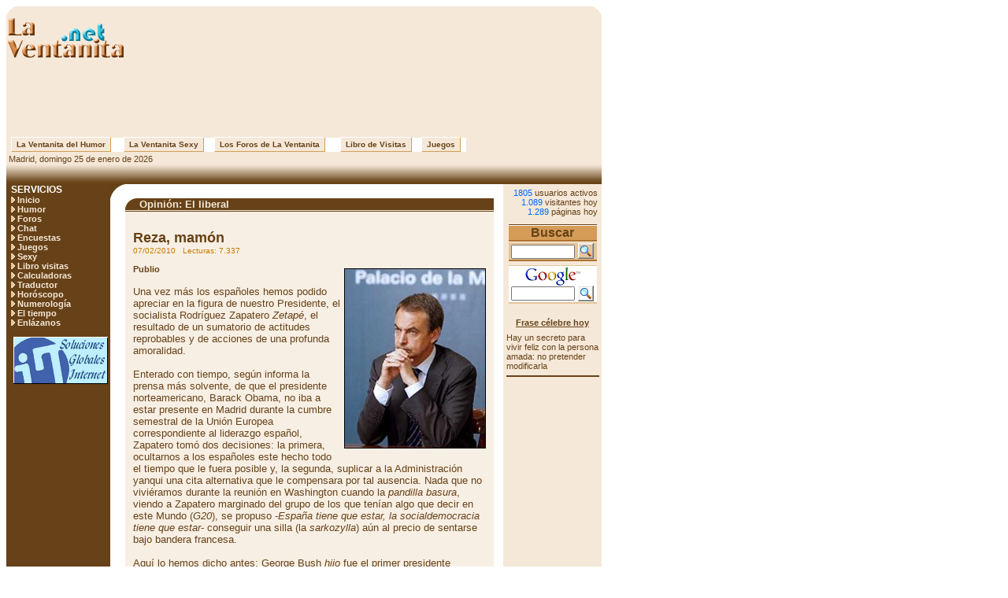

--- FILE ---
content_type: text/html
request_url: http://laventanita.net/noticia.asp?idn=675
body_size: 220654
content:


<html>
<head>


<link rel="shortcut icon" href="/images/favicon.ico">
<title>Reza, mamón</title>
<meta name="description" content="Reza, mamón">
<meta name="keywords" content="Reza, mamón">
<meta http-equiv="content-type" content="text/html; charset=iso-8859-1">
<meta http-equiv="expires" content="0">
<meta name="robots" content="index,follow">
<meta name="revisit-after" content="1 days">
<meta name="generator" content="Microsoft Visual Studio">

<script>
function AbreTiempo() {
  window.open ("/eltiempo.asp", "ElTiempo", "width=190,height=410,scrollbars=no");
}

//window.location = "/sexy/"
if (window != window.top) top.location.href = location.href;
</script>

<script language="javascript">
function AbreVentana(cUrl, cTit) {
  window.open ("envia.asp?url="+cUrl+"&tit="+cTit, "Envia", "width=335,height=385,scrollbars=no");
}
</script>

<style TYPE="text/css"><!--
body { background-color: #FFFFFF }

a:link    { color: #674218; text-decoration: none }
a:hover   { color: #674218; text-decoration: underline }
a:visited { color: #674218; text-decoration: none }

a.menu         { font-family: Verdana, Arial; font-size: 11px; color: #F5E8D8; font-weight: bold; text-decoration: none }
a.menu:hover   { color: #FFCC99; text-decoration: underline }
a.menu:visited { color: #EBCEAB }

a.dir          { font-family: Verdana, Arial; font-size: 11px; color: #674218; text-decoration: underline }
a.dir:hover    { color: #C97901 }

a.menuOver		 { font-family: Verdana, Arial; font-size: 10px; color: #674218; font-weight: bold; text-align: center; text-decoration: none; background-color: #F5E8D8; padding-top: 3px; padding-bottom: 3px; border-left: 1px solid #FFFFFF; border-right: 1px solid #D69D58; border-top: 1px solid #FFFFFF; border-bottom: 1px solid #D69D58 }
a.menuOver:hover { text-decoration: none; background-color: #E6C59B }

.tCrem  { font-family: Verdana, Arial; font-size: 11px; color: #674218; background-color: #F8EFE4 }
.tCafe  { font-family: Verdana, Arial; font-size: 11px; color: #674218; background-color: #F5E8D8 }
.tChoc  { font-family: Verdana, Arial; font-size: 10pt; color: #F5E8D8; font-weight: bold; background-color: #674218 }
.tChok  { font-family: Verdana, Arial; font-size: 11px; color: #F5E8D8; font-weight: bold; background-color: #674218 }
.tTrufa { font-family: Verdana, Arial; font-size: 11px; color: #674218; background-color: #ECD2B3 }
.boton  { font-family: Verdana, Arial; font-size: 11px; color: #674218; background-color: #F5E8D8 }

.fAzul  { font-family: Verdana, Arial; font-size: 11px; color: #125176 }
.fAzulon { font-family: Verdana, Arial; font-size: 11px; color: #0066FF }
.fClar  { font-family: Verdana, Arial; font-size: 11px; color: #D99E5E }
.fGran  { font-family: Verdana, Arial; font-size: 10pt; color: #674218 }
.fPeq   { font-family: Verdana, Arial; font-size: 11px; color: #674218 }
.fMini  { font-family: Verdana, Arial; font-size: 10px; color: #C97901 }
.fGig   { font-family: Verdana, Arial; font-size: 33px; color: #E6C59B; font-weight: bold }
.fSuper { font-family: Verdana, Arial; font-size: 18px; color: #674218; font-weight: bold }
.fAdmin { font-family: Verdana, Arial; font-size: 23px; color: #FFFFFF; font-weight: bold }
.fFos   { filter: shadow(color=#F5E8D8, direction: 45); width: 100%; font-size: 12px; color: #FFFFFF; font-wight: bold }	-->
</style>
</head>
<body><a name="Subir">



<table border="0" width="756" cellpadding="0" cellspacing="0" height="75">
  <tr class="tCafe">
    <td width="20%" valign="top">
      <img border="0" src="/images/EsquinIz.gif" width="14" height="14"><br>
      <a href="/"><img border="0" src="/images/Ventanet.gif" alt="La Ventanita.net"></a>
    </td>
    <td align="center" valign="bottom">
	  <!-- Fiesta -->&nbsp;
	  
    </td>
    <td align="center" valign="bottom">
      
<script language="javascript" type="text/javascript"> lz="http://ocio.leadzu.com/banner_request.php?m=1HGJSITE72817X1&a=&idtm=468x60&lgid="+new Date().getTime(); document.write("<scr"+"ipt language='javascript' type='text/javascript' src='"+lz+"'></scr"+"ipt>"); </script>
    </td>
    <td width="2%" valign="top" align="right"><img border="0" src="/images/EsquinDe.gif" width="14" height="14"></td>
  </tr>
  <tr><td class="tCafe" colspan="4" height="100" align="center">
<script type="text/javascript"><!--
google_ad_client = "pub-9385414856257086";
google_ad_width = 728;
google_ad_height = 90;
google_ad_format = "728x90_as";
google_ad_type = "text_image";
google_ad_channel ="";
google_color_border = "F5E8D8";
google_color_bg = "F5E8D8";
google_color_link = "674218";
google_color_url = "006699";
google_color_text = "C97901";
//--></script>
<script type="text/javascript"
  src="http://pagead2.googlesyndication.com/pagead/show_ads.js">
</script></td></tr>
</table>

<table width="756" height="12" border="0" cellpadding="0" cellspacing="0">
 <tr>
  <td width="6" bgcolor="#F5E8D8">&nbsp;</td>

  <td><a class="menuOver" style="width: 150px;" href="/humor/">&nbsp; La Ventanita del Humor &nbsp;</a></td>
  <td><a class="menuOver" style="width: 120px;" href="/sexy/">&nbsp; La Ventanita Sexy &nbsp;</a></td>
  <td><a class="menuOver" style="width: 160px;" href="/foros/">&nbsp; Los Foros de La Ventanita &nbsp;</a></td>
  <td><a class="menuOver" style="width: 100px;" href="/libro.asp">&nbsp; Libro de Visitas &nbsp;</a></td>
  <td><a class="menuOver" style="width: 55px;"  href="/juegos/">&nbsp; Juegos &nbsp;</a></td>

  <td width="172" bgcolor="#F5E8D8">&nbsp;</td>
 </tr>
</table>

<table border="0" cellpadding="0" cellspacing="0" width="756">
  <tr>
    <td class="tCafe" width="40%" valign="bottom" onclick="window.status='03:38'">
     &nbsp;Madrid, domingo 25 de enero de 2026</td>
    <td class="tCafe" width="60%" height="15" valign="bottom" align="right">
     <!-- Fiesta -->
     &nbsp;</td>
  </tr>
  <tr>
    <td width="100%" height="26" background="/images/Deg.gif" valign="bottom" colspan="2">&nbsp;</td>
  </tr>
</table>

<table border="0" width="756" height="298" cellpadding="0" cellspacing="0">
  <tr>
   <td class="tChoc" width="1%">&nbsp;</td>
   <td class="tChoc" width="17%" valign="top">


<table border="0" cellpadding="0" cellspacing="0" width="100%">
 <tr><td class="tChok" valign="top">

  <font class="fFos">SERVICIOS</font><br>
  <img border="0" src="/images/Top.gif"> <a class="Menu" href="/">Inicio</a><br>
  <img border="0" src="/images/Top.gif"> <a class="Menu" href="/humor/">Humor</a><br>
  <img border="0" src="/images/Top.gif"> <a class="Menu" href="/foros/">Foros</a><br>
  <img border="0" src="/images/Top.gif"> <a class="Menu" href="/chat.asp">Chat</a><br>
  <img border="0" src="/images/Top.gif"> <a class="Menu" href="/encuestas.asp">Encuestas</a><br>
  <img border="0" src="/images/Top.gif"> <a class="Menu" href="/juegos/">Juegos</a><br>
  <img border="0" src="/images/Top.gif"> <a class="Menu" href="/sexy/">Sexy</a><br>
  <img border="0" src="/images/Top.gif"> <a class="Menu" href="/libro.asp">Libro visitas</a><br>
  <img border="0" src="/images/Top.gif"> <a class="Menu" href="/calculadoras/calculadoras.asp">Calculadoras</a><br>
  <img border="0" src="/images/Top.gif"> <a class="Menu" href="/traductor.asp">Traductor</a><br>
  <img border="0" src="/images/Top.gif"> <a class="Menu" href="/horoscopo-numerologia/horoscopo-diario-gratis.asp">Horóscopo</a><br>
  <img border="0" src="/images/Top.gif"> <a class="Menu" href="/horoscopo-numerologia/numerologia-semanal-gratis.asp">Numerología</a><br>
  <img border="0" src="/images/Top.gif"> <a class="Menu" href="JavaScript:AbreTiempo();">El tiempo</a><br>
  <img border="0" src="/images/Top.gif"> <a class="Menu" href="/banners.asp">Enlázanos</a><p>
 </td></tr>
</table>
 <table border="0" width="100%" cellspacing="0" cellpadding="0">
  <tr><td align="center"><img src="/images/Nada.gif" height="12"></td></tr>
  <tr><td align="center"><a href="http://www.infortelecom.net/" target="_blank"><img border="0" src="/Images/bannex/InforP.gif" width="120" height="60" alt="InforTelecom.net - Tu proveedor de hosting"></a></td></tr>

 </table><br>
<script type="text/javascript"><!--
google_ad_client = "pub-9385414856257086";
google_ad_width = 120;
google_ad_height = 600;
google_ad_format = "120x600_as";
google_ad_type = "text_image";
google_ad_channel ="";
google_color_border = "674218";
google_color_bg = "674218";
google_color_link = "D8A463";
google_color_url = "5FB0CB";
google_color_text = "F5E8D8";
//--></script>
<script type="text/javascript"
  src="http://pagead2.googlesyndication.com/pagead/show_ads.js">
</script>
<br><br>

   </td>

<!-- Med -->
   <td width="2%" valign="top"><img border="0" src="images/EsquInt.gif" width="19" height="19"></td>
    
   <td width="60%" valign="top">

    <table border="0" cellpadding="0" cellspacing="0" width="100%"><br>

   <tr><td class="tChoc" colspan="2"><img border="0" align="top" src="images/Esquicel.gif">
    Opinión: El liberal</td></tr>
   <tr><td class="tCafe" colspan="2"><img src="images/Nada.gif"></td></tr>
   <tr><td class="tChoc" colspan="2"><img src="images/Nada.gif"></td></tr>

   <tr><td class="tCrem" colspan="2"><br>

     <p style="margin-left: 10; margin-right: 5">
     <font class="fSuper">Reza, mamón</font><br>
     <font class="fMini">07/02/2010&nbsp;&nbsp; Lecturas: 7.337</font><br><br>
       <img border="0" src="ad1708/imagenot/675.jpg" align="right" hspace="5" vspace="5" alt="Reza, mamón" title="Reza, mamón">

     <font class="fGran"><font class="fPeq"><b>Publio</b></font><br>
<br>
Una vez más los españoles hemos podido apreciar en la figura de nuestro Presidente, el socialista Rodríguez Zapatero <i>Zetapé</i>, el resultado de un sumatorio de actitudes reprobables y de acciones de una profunda amoralidad.<br>
<br>
Enterado con tiempo, según informa la prensa más solvente, de que el presidente norteamericano, Barack Obama, no iba a estar presente en Madrid durante la cumbre semestral de la Unión Europea correspondiente al liderazgo español, Zapatero tomó dos decisiones: la primera, ocultarnos a los españoles este hecho todo el tiempo que le fuera posible y, la segunda, suplicar a la Administración yanqui una cita alternativa que le compensara por tal ausencia. Nada que no viviéramos durante la reunión en Washington cuando la <i>pandilla basura</i>, viendo a Zapatero marginado del grupo de los que tenían algo que decir en este Mundo (<i>G20</i>), se propuso -<i>España tiene que estar, la socialdemocracia tiene que estar</i>- conseguir una silla (la <i>sarkozylla</i>) aún al precio de sentarse bajo bandera francesa.<br>
<br>
Aquí lo hemos dicho antes: George Bush <i>hijo</i> fue el primer presidente norteamericano que –tras ganar unas elecciones- visitaba España en primer lugar, antes que a Gran Bretaña, como manda su tradición diplomática. Después tuvo hacia nosotros múltiples gestos de amistad que <i>la caverna</i> se ha negado a reconocer sistemáticamente. En cambio, esperan ahora el mínimo gesto del <i>dios obama</i> que les permita discutir su sobrecogedora soledad. Pero parece como si Obama estuviera bien informado –seguro que lo está- sobre quién se quedó sentado al paso de la bandera norteamericana y su ejército y de quién porta el estandarte de la más rancia radicalidad que hoy se ve en Europa. Porque Obama acostumbra a distinguir a Zapatero con su más amplia sonrisa y unos plantones de escándalo: segundo año de presidencia y aún no se ha llegado a Madrid a saludar al tarugo socialista, habiendo pasado en París varios días. No viene y no vendrá: su próxima presencia en una cumbre europea se espera ¡en Portugal! No habrá conjunción entre las trayectorias interplanetarias de estas dos <i>lumbreras</i> del universo <i>progresista</i> que se cruzan en el espacio.<br>
<br>
Como si estuviera minuciosamente informado sobre el personaje, Obama ofreció a sus correveidiles una <i>oferta</i> que Zapatero <i>no podía rechazar</i>: una cita para una oración colectiva organizada por una asociación de extrema derecha ¡Toda una prueba de fuego! Pero nada a lo que los socialistas españoles no pudieran <i>acomodarse</i> (los socialistas españoles se <i>acomodan</i> a todo en pocas horas). Daba gusto ver a sus <i>comisarios</i> y <i>exegetas de tertulia</i> justificando que no había contradicción entre el Zapatero <i>comecuras</i> y el Zapatero <i>capillita</i>. “Es como si a un vegetariano le invitaran a una parrillada y se pusiera morado de comer chuletas”, fue el único argumento que consiguió cerrar sus bocotas desbordantes de consigna.<br>
<br>
Como si estuviera minuciosamente informado sobre el personaje, Obama llegó tarde a la recepción, evitándose hablar de nada con Zapatero al que saldó con una palmada en la espalda dada al paso (de <i>marranazo</i>). Resultaba patético escuchar en nuestras terminales mediáticas socialistas la relevancia que el acto adquirió en Estados Unidos. No pudo ser así porque, al hablar en español nuestro Presidente (para él, <i>castellano</i>) los <i>media</i> americanos evitaban la <i>pérdida de ritmo</i> de dar cada párrafo y su traducción. Ni siquiera el discurso de Obama fue emitido en su integridad porque las cadenas lo cortaron para dar las noticias. Mientras Zapatero citaba torcidamente el Deuteronomio, los americanos seguían absortos el traslado a China del oso Panda del zoo de Washington.<br>
<br>
Hasta aquí, la importancia de Zapatero en Estados Unidos... y en el Mundo.<br>
</font><br></p>

   </td></tr>
   <tr><td class="tCrem" colspan="2"><img src="images/Nada.gif" height="5"></td></tr>
   <tr><td class="tCrem" align="right" colspan="2"><br>

	
  <a name="fb_share" type="button_count" href="http://www.facebook.com/sharer.php">Compartir</a><script src="http://static.ak.fbcdn.net/connect.php/js/FB.Share" type="text/javascript"></script>&nbsp;&nbsp;<br><br>

    <a href="javascript:print()" title="Imprimir Reza, mamón"><img src="Images/Imprime.gif" border="0" alt="Imprimir Reza, mamón"><font class="fAzul"> Imprimir</font></a>&nbsp;&nbsp;&nbsp;&nbsp;
    <a href="javascript:AbreVentana('http://www.laventanita.net/noticia.asp?idn=675','Reza, mamón')" title="Enviar Reza, mamón">
     <img src="Images/Enviamail.gif" border="0" alt="Enviar Reza, mamón"><font class="fAzul"> Enviar noticia</font></a>&nbsp;&nbsp;&nbsp;&nbsp;
    <a href="#Subir" title="Subir a Reza, mamón"><img src="images/V_Sub.gif" border="0" alt="Subir a Reza, mamón"><font class="fAzul"> Subir</font></a>&nbsp;&nbsp;&nbsp;&nbsp;
    <a href="/"><img src="images/V_Ini.gif" border="0" alt="Inicio"><font class="fAzul"> Inicio</font></a>&nbsp;&nbsp;
   </td></tr>
   <tr><td class="tCrem" colspan="2"><img src="images/Nada.gif" height="5"></td></tr>
   <tr><td class="tChoc" colspan="2"><img src="images/Nada.gif"></td></tr>
   <tr><td>
  <br>
<center>
<script type="text/javascript"><!--
google_ad_client = "pub-9385414856257086";
google_ad_width = 468;
google_ad_height = 60;
google_ad_format = "468x60_as";
google_ad_type = "text_image";
google_ad_channel ="";
google_color_border = "D69D58";
google_color_bg = "F5E8D8";
google_color_link = "674218";
google_color_url = "006699";
google_color_text = "C97901";
//--></script>
<script type="text/javascript"
  src="http://pagead2.googlesyndication.com/pagead/show_ads.js">
</script>
</center>

<table border="0" cellpadding="0" cellspacing="0" width="100%">
    <br><font class="fAzul">Más...</font><br>
  <tr><td colspan="2"><img src="images/Nada.gif" height="5"></td></tr>
  <tr><td valign="top" width="15"><img src="images/TipNot.gif" border="0"></td>
   <td><a href="noticia.asp?idn=806"><font class="fGran">Dios existe</font></a><br>
    <font class="fMini">08/09/2013&nbsp;&nbsp; Lecturas: 10.832</font></td>
  </tr>
  <tr><td colspan="2"><img src="images/Nada.gif" height="5"></td></tr>
  <tr><td valign="top" width="15"><img src="images/TipNot.gif" border="0"></td>
   <td><a href="noticia.asp?idn=805"><font class="fGran">Los emprendedores</font></a><br>
    <font class="fMini">31/08/2013&nbsp;&nbsp; Lecturas: 10.647</font></td>
  </tr>
  <tr><td colspan="2"><img src="images/Nada.gif" height="5"></td></tr>
  <tr><td valign="top" width="15"><img src="images/TipNot.gif" border="0"></td>
   <td><a href="noticia.asp?idn=804"><font class="fGran">La PP (Pocilga Popular)</font></a><br>
    <font class="fMini">29/07/2013&nbsp;&nbsp; Lecturas: 10.991</font></td>
  </tr>
  <tr><td colspan="2"><img src="images/Nada.gif" height="5"></td></tr>
  <tr><td valign="top" width="15"><img src="images/TipNot.gif" border="0"></td>
   <td><a href="noticia.asp?idn=803"><font class="fGran">Corrupción y corruptos</font></a><br>
    <font class="fMini">17/07/2013&nbsp;&nbsp; Lecturas: 10.633</font></td>
  </tr>
  <tr><td colspan="2"><img src="images/Nada.gif" height="5"></td></tr>
  <tr><td valign="top" width="15"><img src="images/TipNot.gif" border="0"></td>
   <td><a href="noticia.asp?idn=802"><font class="fGran">La jauría humana</font></a><br>
    <font class="fMini">05/06/2013&nbsp;&nbsp; Lecturas: 10.722</font></td>
  </tr>
  <tr><td colspan="2"><img src="images/Nada.gif" height="5"></td></tr>
  <tr><td valign="top" width="15"><img src="images/TipNot.gif" border="0"></td>
   <td><a href="noticia.asp?idn=801"><font class="fGran">De gigantes y cabezudos</font></a><br>
    <font class="fMini">25/05/2013&nbsp;&nbsp; Lecturas: 10.812</font></td>
  </tr>
  <tr><td colspan="2"><img src="images/Nada.gif" height="5"></td></tr>
  <tr><td valign="top" width="15"><img src="images/TipNot.gif" border="0"></td>
   <td><a href="noticia.asp?idn=800"><font class="fGran">Explicando a Rajoy</font></a><br>
    <font class="fMini">12/05/2013&nbsp;&nbsp; Lecturas: 10.728</font></td>
  </tr>
  <tr><td colspan="2"><img src="images/Nada.gif" height="5"></td></tr>
  <tr><td valign="top" width="15"><img src="images/TipNot.gif" border="0"></td>
   <td><a href="noticia.asp?idn=799"><font class="fGran">Del 11-M al 15-A</font></a><br>
    <font class="fMini">03/05/2013&nbsp;&nbsp; Lecturas: 11.126</font></td>
  </tr>
  <tr><td colspan="2"><img src="images/Nada.gif" height="5"></td></tr>
  <tr><td valign="top" width="15"><img src="images/TipNot.gif" border="0"></td>
   <td><a href="noticia.asp?idn=798"><font class="fGran">Del tiempo el ocio torpe, y los engaños</font></a><br>
    <font class="fMini">02/05/2013&nbsp;&nbsp; Lecturas: 6.069</font></td>
  </tr>
  <tr><td colspan="2"><img src="images/Nada.gif" height="5"></td></tr>
  <tr><td valign="top" width="15"><img src="images/TipNot.gif" border="0"></td>
   <td><a href="noticia.asp?idn=797"><font class="fGran">Oscurantismo por discreción</font></a><br>
    <font class="fMini">20/04/2013&nbsp;&nbsp; Lecturas: 5.870</font></td>
  </tr>
  <tr><td colspan="2"><img src="images/Nada.gif" height="5"></td></tr>
  <tr><td valign="top" width="15"><img src="images/TipNot.gif" border="0"></td>
   <td><a href="noticia.asp?idn=796"><font class="fGran">Empoderar al pueblo</font></a><br>
    <font class="fMini">31/03/2013&nbsp;&nbsp; Lecturas: 5.898</font></td>
  </tr>
  <tr><td colspan="2"><img src="images/Nada.gif" height="5"></td></tr>
  <tr><td valign="top" width="15"><img src="images/TipNot.gif" border="0"></td>
   <td><a href="noticia.asp?idn=795"><font class="fGran">Zapajoy</font></a><br>
    <font class="fMini">22/03/2013&nbsp;&nbsp; Lecturas: 5.966</font></td>
  </tr>
  <tr><td colspan="2"><img src="images/Nada.gif" height="5"></td></tr>
  <tr><td valign="top" width="15"><img src="images/TipNot.gif" border="0"></td>
   <td><a href="noticia.asp?idn=794"><font class="fGran">Rajoy ya está Maduro</font></a><br>
    <font class="fMini">13/03/2013&nbsp;&nbsp; Lecturas: 5.630</font></td>
  </tr>
  <tr><td colspan="2"><img src="images/Nada.gif" height="5"></td></tr>
  <tr><td valign="top" width="15"><img src="images/TipNot.gif" border="0"></td>
   <td><a href="noticia.asp?idn=793"><font class="fGran">Cayo Lara me asusta</font></a><br>
    <font class="fMini">24/02/2013&nbsp;&nbsp; Lecturas: 5.976</font></td>
  </tr>
  <tr><td colspan="2"><img src="images/Nada.gif" height="5"></td></tr>
  <tr><td valign="top" width="15"><img src="images/TipNot.gif" border="0"></td>
   <td><a href="noticia.asp?idn=792"><font class="fGran">Cultura o basura</font></a><br>
    <font class="fMini">23/02/2013&nbsp;&nbsp; Lecturas: 5.671</font></td>
  </tr>
  <tr><td colspan="2"><img src="images/Nada.gif" height="5"></td></tr>
  <tr><td valign="top" width="15"><img src="images/TipNot.gif" border="0"></td>
   <td><a href="noticia.asp?idn=791"><font class="fGran">Por Rajoy... Maaato</font></a><br>
    <font class="fMini">10/02/2013&nbsp;&nbsp; Lecturas: 5.959</font></td>
  </tr>
  <tr><td colspan="2"><img src="images/Nada.gif" height="5"></td></tr>
  <tr><td valign="top" width="15"><img src="images/TipNot.gif" border="0"></td>
   <td><a href="noticia.asp?idn=790"><font class="fGran">Menos delcaraciones y más explicaciones</font></a><br>
    <font class="fMini">05/02/2013&nbsp;&nbsp; Lecturas: 5.939</font></td>
  </tr>
  <tr><td colspan="2"><img src="images/Nada.gif" height="5"></td></tr>
  <tr><td valign="top" width="15"><img src="images/TipNot.gif" border="0"></td>
   <td><a href="noticia.asp?idn=789"><font class="fGran">30 años y ruina</font></a><br>
    <font class="fMini">27/01/2013&nbsp;&nbsp; Lecturas: 6.059</font></td>
  </tr>
  <tr><td colspan="2"><img src="images/Nada.gif" height="5"></td></tr>
  <tr><td valign="top" width="15"><img src="images/TipNot.gif" border="0"></td>
   <td><a href="noticia.asp?idn=788"><font class="fGran">Año Mariano</font></a><br>
    <font class="fMini">10/01/2013&nbsp;&nbsp; Lecturas: 5.697</font></td>
  </tr>
  <tr><td colspan="2"><img src="images/Nada.gif" height="5"></td></tr>
  <tr><td valign="top" width="15"><img src="images/TipNot.gif" border="0"></td>
   <td><a href="noticia.asp?idn=787"><font class="fGran">El discurso del Rey</font></a><br>
    <font class="fMini">27/12/2012&nbsp;&nbsp; Lecturas: 5.676</font></td>
  </tr>
  <tr><td colspan="2"><img src="images/Nada.gif" height="5"></td></tr>
  <tr><td valign="top" width="15"><img src="images/TipNot.gif" border="0"></td>
   <td><a href="noticia.asp?idn=786"><font class="fGran">Botella es culpable</font></a><br>
    <font class="fMini">23/12/2012&nbsp;&nbsp; Lecturas: 5.968</font></td>
  </tr>
  <tr><td colspan="2"><img src="images/Nada.gif" height="5"></td></tr>
  <tr><td valign="top" width="15"><img src="images/TipNot.gif" border="0"></td>
   <td><a href="noticia.asp?idn=785"><font class="fGran">La realidad impuesta</font></a><br>
    <font class="fMini">03/12/2012&nbsp;&nbsp; Lecturas: 5.936</font></td>
  </tr>
  <tr><td colspan="2"><img src="images/Nada.gif" height="5"></td></tr>
  <tr><td valign="top" width="15"><img src="images/TipNot.gif" border="0"></td>
   <td><a href="noticia.asp?idn=784"><font class="fGran">Detrás del PSOE irá el PP</font></a><br>
    <font class="fMini">02/12/2012&nbsp;&nbsp; Lecturas: 6.124</font></td>
  </tr>
  <tr><td colspan="2"><img src="images/Nada.gif" height="5"></td></tr>
  <tr><td valign="top" width="15"><img src="images/TipNot.gif" border="0"></td>
   <td><a href="noticia.asp?idn=783"><font class="fGran">Vuelva general</font></a><br>
    <font class="fMini">26/11/2012&nbsp;&nbsp; Lecturas: 6.299</font></td>
  </tr>
  <tr><td colspan="2"><img src="images/Nada.gif" height="5"></td></tr>
  <tr><td valign="top" width="15"><img src="images/TipNot.gif" border="0"></td>
   <td><a href="noticia.asp?idn=782"><font class="fGran">Botella, botellón y botellazo</font></a><br>
    <font class="fMini">22/11/2012&nbsp;&nbsp; Lecturas: 6.167</font></td>
  </tr>
  <tr><td colspan="2"><img src="images/Nada.gif" height="5"></td></tr>
  <tr><td valign="top" width="15"><img src="images/TipNot.gif" border="0"></td>
   <td><a href="noticia.asp?idn=781"><font class="fGran">Zapatero, tus muertos no te olvidan</font></a><br>
    <font class="fMini">16/11/2012&nbsp;&nbsp; Lecturas: 6.104</font></td>
  </tr>
  <tr><td colspan="2"><img src="images/Nada.gif" height="5"></td></tr>
  <tr><td valign="top" width="15"><img src="images/TipNot.gif" border="0"></td>
   <td><a href="noticia.asp?idn=780"><font class="fGran">El iPad del congresista</font></a><br>
    <font class="fMini">10/11/2012&nbsp;&nbsp; Lecturas: 6.023</font></td>
  </tr>
  <tr><td colspan="2"><img src="images/Nada.gif" height="5"></td></tr>
  <tr><td valign="top" width="15"><img src="images/TipNot.gif" border="0"></td>
   <td><a href="noticia.asp?idn=779"><font class="fGran">Ana Botella y sus "segundos"</font></a><br>
    <font class="fMini">09/11/2012&nbsp;&nbsp; Lecturas: 5.880</font></td>
  </tr>
  <tr><td colspan="2"><img src="images/Nada.gif" height="5"></td></tr>
  <tr><td valign="top" width="15"><img src="images/TipNot.gif" border="0"></td>
   <td><a href="noticia.asp?idn=778"><font class="fGran">Diálogo, sosiego, moderación... y paro</font></a><br>
    <font class="fMini">06/11/2012&nbsp;&nbsp; Lecturas: 6.845</font></td>
  </tr>
  <tr><td colspan="2"><img src="images/Nada.gif" height="5"></td></tr>
  <tr><td valign="top" width="15"><img src="images/TipNot.gif" border="0"></td>
   <td><a href="noticia.asp?idn=777"><font class="fGran">Los abuelos de Gómez</font></a><br>
    <font class="fMini">24/10/2012&nbsp;&nbsp; Lecturas: 6.042</font></td>
  </tr>
  <tr><td colspan="2"><img src="images/Nada.gif" height="5"></td></tr>
  <tr><td valign="top" width="15"><img src="images/TipNot.gif" border="0"></td>
   <td><a href="noticia.asp?idn=776"><font class="fGran">Pedraz como síntoma</font></a><br>
    <font class="fMini">06/10/2012&nbsp;&nbsp; Lecturas: 6.065</font></td>
  </tr>
  <tr><td colspan="2"><img src="images/Nada.gif" height="5"></td></tr>
  <tr><td valign="top" width="15"><img src="images/TipNot.gif" border="0"></td>
   <td><a href="noticia.asp?idn=775"><font class="fGran">¿A dónde te llevan España?</font></a><br>
    <font class="fMini">03/10/2012&nbsp;&nbsp; Lecturas: 5.986</font></td>
  </tr>
  <tr><td colspan="2"><img src="images/Nada.gif" height="5"></td></tr>
  <tr><td valign="top" width="15"><img src="images/TipNot.gif" border="0"></td>
   <td><a href="noticia.asp?idn=774"><font class="fGran">Hacienda apenas</font></a><br>
    <font class="fMini">02/10/2012&nbsp;&nbsp; Lecturas: 6.028</font></td>
  </tr>
  <tr><td colspan="2"><img src="images/Nada.gif" height="5"></td></tr>
  <tr><td valign="top" width="15"><img src="images/TipNot.gif" border="0"></td>
   <td><a href="noticia.asp?idn=18"><font class="fGran">Rajoy coge la guillette</font></a><br>
    <font class="fMini">17/09/2012&nbsp;&nbsp; Lecturas: 6.441</font></td>
  </tr>
  <tr><td colspan="2"><img src="images/Nada.gif" height="5"></td></tr>
  <tr><td valign="top" width="15"><img src="images/TipNot.gif" border="0"></td>
   <td><a href="noticia.asp?idn=773"><font class="fGran">España está mal... de la cabeza</font></a><br>
    <font class="fMini">12/09/2012&nbsp;&nbsp; Lecturas: 6.339</font></td>
  </tr>
  <tr><td colspan="2"><img src="images/Nada.gif" height="5"></td></tr>
  <tr><td valign="top" width="15"><img src="images/TipNot.gif" border="0"></td>
   <td><a href="noticia.asp?idn=772"><font class="fGran">Que alguien (nos) intervenga</font></a><br>
    <font class="fMini">28/08/2012&nbsp;&nbsp; Lecturas: 6.321</font></td>
  </tr>
  <tr><td colspan="2"><img src="images/Nada.gif" height="5"></td></tr>
  <tr><td valign="top" width="15"><img src="images/TipNot.gif" border="0"></td>
   <td><a href="noticia.asp?idn=771"><font class="fGran">La sentina del chivo</font></a><br>
    <font class="fMini">12/08/2012&nbsp;&nbsp; Lecturas: 6.496</font></td>
  </tr>
  <tr><td colspan="2"><img src="images/Nada.gif" height="5"></td></tr>
  <tr><td valign="top" width="15"><img src="images/TipNot.gif" border="0"></td>
   <td><a href="noticia.asp?idn=770"><font class="fGran">Una izquierda aberroncha</font></a><br>
    <font class="fMini">09/08/2012&nbsp;&nbsp; Lecturas: 6.345</font></td>
  </tr>
  <tr><td colspan="2"><img src="images/Nada.gif" height="5"></td></tr>
  <tr><td valign="top" width="15"><img src="images/TipNot.gif" border="0"></td>
   <td><a href="noticia.asp?idn=769"><font class="fGran">¡Viva Catarroja!</font></a><br>
    <font class="fMini">28/07/2012&nbsp;&nbsp; Lecturas: 6.535</font></td>
  </tr>
  <tr><td colspan="2"><img src="images/Nada.gif" height="5"></td></tr>
  <tr><td valign="top" width="15"><img src="images/TipNot.gif" border="0"></td>
   <td><a href="noticia.asp?idn=768"><font class="fGran">Ser Sistema</font></a><br>
    <font class="fMini">14/07/2012&nbsp;&nbsp; Lecturas: 6.445</font></td>
  </tr>
  <tr><td colspan="2"><img src="images/Nada.gif" height="5"></td></tr>
  <tr><td valign="top" width="15"><img src="images/TipNot.gif" border="0"></td>
   <td><a href="noticia.asp?idn=767"><font class="fGran">El laberinto español</font></a><br>
    <font class="fMini">28/06/2012&nbsp;&nbsp; Lecturas: 6.139</font></td>
  </tr>
  <tr><td colspan="2"><img src="images/Nada.gif" height="5"></td></tr>
  <tr><td valign="top" width="15"><img src="images/TipNot.gif" border="0"></td>
   <td><a href="noticia.asp?idn=766"><font class="fGran">Maltrato psicológico masivo</font></a><br>
    <font class="fMini">13/06/2012&nbsp;&nbsp; Lecturas: 6.555</font></td>
  </tr>
  <tr><td colspan="2"><img src="images/Nada.gif" height="5"></td></tr>
  <tr><td valign="top" width="15"><img src="images/TipNot.gif" border="0"></td>
   <td><a href="noticia.asp?idn=765"><font class="fGran">Olimpiadas... de pesadilla</font></a><br>
    <font class="fMini">29/05/2012&nbsp;&nbsp; Lecturas: 6.302</font></td>
  </tr>
  <tr><td colspan="2"><img src="images/Nada.gif" height="5"></td></tr>
  <tr><td valign="top" width="15"><img src="images/TipNot.gif" border="0"></td>
   <td><a href="noticia.asp?idn=764"><font class="fGran">Comernos el coco</font></a><br>
    <font class="fMini">26/05/2012&nbsp;&nbsp; Lecturas: 6.405</font></td>
  </tr>
  <tr><td colspan="2"><img src="images/Nada.gif" height="5"></td></tr>
  <tr><td valign="top" width="15"><img src="images/TipNot.gif" border="0"></td>
   <td><a href="noticia.asp?idn=763"><font class="fGran">Cuestión de elegancia</font></a><br>
    <font class="fMini">14/05/2012&nbsp;&nbsp; Lecturas: 6.543</font></td>
  </tr>
  <tr><td colspan="2"><img src="images/Nada.gif" height="5"></td></tr>
  <tr><td valign="top" width="15"><img src="images/TipNot.gif" border="0"></td>
   <td><a href="noticia.asp?idn=762"><font class="fGran">Tómbola</font></a><br>
    <font class="fMini">06/05/2012&nbsp;&nbsp; Lecturas: 6.666</font></td>
  </tr>
  <tr><td colspan="2"><img src="images/Nada.gif" height="5"></td></tr>
  <tr><td valign="top" width="15"><img src="images/TipNot.gif" border="0"></td>
   <td><a href="noticia.asp?idn=761"><font class="fGran">Soraya y un señor de Santiago</font></a><br>
    <font class="fMini">29/04/2012&nbsp;&nbsp; Lecturas: 6.282</font></td>
  </tr>
  <tr><td colspan="2"><img src="images/Nada.gif" height="5"></td></tr>
  <tr><td valign="top" width="15"><img src="images/TipNot.gif" border="0"></td>
   <td><a href="noticia.asp?idn=760"><font class="fGran">¿Seremos los elegidos?</font></a><br>
    <font class="fMini">22/04/2012&nbsp;&nbsp; Lecturas: 6.246</font></td>
  </tr>
  <tr><td colspan="2"><img src="images/Nada.gif" height="5"></td></tr>
  <tr><td valign="top" width="15"><img src="images/TipNot.gif" border="0"></td>
   <td><a href="noticia.asp?idn=759"><font class="fGran">La cacería</font></a><br>
    <font class="fMini">19/04/2012&nbsp;&nbsp; Lecturas: 6.535</font></td>
  </tr>
  <tr><td colspan="2"><img src="images/Nada.gif" height="5"></td></tr>
  <tr><td valign="top" width="15"><img src="images/TipNot.gif" border="0"></td>
   <td><a href="noticia.asp?idn=758"><font class="fGran">La caverna</font></a><br>
    <font class="fMini">16/04/2012&nbsp;&nbsp; Lecturas: 6.163</font></td>
  </tr>
  <tr><td colspan="2"><img src="images/Nada.gif" height="5"></td></tr>
  <tr><td valign="top" width="15"><img src="images/TipNot.gif" border="0"></td>
   <td><a href="noticia.asp?idn=757"><font class="fGran">Expo-matones de Mapfre</font></a><br>
    <font class="fMini">11/04/2012&nbsp;&nbsp; Lecturas: 6.512</font></td>
  </tr>
  <tr><td colspan="2"><img src="images/Nada.gif" height="5"></td></tr>
  <tr><td valign="top" width="15"><img src="images/TipNot.gif" border="0"></td>
   <td><a href="noticia.asp?idn=756"><font class="fGran">102 días con Rajoy</font></a><br>
    <font class="fMini">04/04/2012&nbsp;&nbsp; Lecturas: 6.568</font></td>
  </tr>
  <tr><td colspan="2"><img src="images/Nada.gif" height="5"></td></tr>
  <tr><td valign="top" width="15"><img src="images/TipNot.gif" border="0"></td>
   <td><a href="noticia.asp?idn=755"><font class="fGran">Otra juerga general</font></a><br>
    <font class="fMini">29/03/2012&nbsp;&nbsp; Lecturas: 6.186</font></td>
  </tr>
  <tr><td colspan="2"><img src="images/Nada.gif" height="5"></td></tr>
  <tr><td valign="top" width="15"><img src="images/TipNot.gif" border="0"></td>
   <td><a href="noticia.asp?idn=754"><font class="fGran">El copago</font></a><br>
    <font class="fMini">20/03/2012&nbsp;&nbsp; Lecturas: 6.534</font></td>
  </tr>
  <tr><td colspan="2"><img src="images/Nada.gif" height="5"></td></tr>
  <tr><td valign="top" width="15"><img src="images/TipNot.gif" border="0"></td>
   <td><a href="noticia.asp?idn=753"><font class="fGran">La rubalcabería</font></a><br>
    <font class="fMini">07/03/2012&nbsp;&nbsp; Lecturas: 6.619</font></td>
  </tr>
  <tr><td colspan="2"><img src="images/Nada.gif" height="5"></td></tr>
  <tr><td valign="top" width="15"><img src="images/TipNot.gif" border="0"></td>
   <td><a href="noticia.asp?idn=752"><font class="fGran">Urdangarín</font></a><br>
    <font class="fMini">03/03/2012&nbsp;&nbsp; Lecturas: 6.317</font></td>
  </tr>
  <tr><td colspan="2"><img src="images/Nada.gif" height="5"></td></tr>
  <tr><td valign="top" width="15"><img src="images/TipNot.gif" border="0"></td>
   <td><a href="noticia.asp?idn=751"><font class="fGran">Demasiado Estado</font></a><br>
    <font class="fMini">01/03/2012&nbsp;&nbsp; Lecturas: 6.464</font></td>
  </tr>
  <tr><td colspan="2"><img src="images/Nada.gif" height="5"></td></tr>
  <tr><td valign="top" width="15"><img src="images/TipNot.gif" border="0"></td>
   <td><a href="noticia.asp?idn=750"><font class="fGran">Banderas rojas</font></a><br>
    <font class="fMini">23/02/2012&nbsp;&nbsp; Lecturas: 6.228</font></td>
  </tr>
  <tr><td colspan="2"><img src="images/Nada.gif" height="5"></td></tr>
  <tr><td valign="top" width="15"><img src="images/TipNot.gif" border="0"></td>
   <td><a href="noticia.asp?idn=749"><font class="fGran">Izquierda y ruina</font></a><br>
    <font class="fMini">14/02/2012&nbsp;&nbsp; Lecturas: 6.342</font></td>
  </tr>
  <tr><td colspan="2"><img src="images/Nada.gif" height="5"></td></tr>
  <tr><td valign="top" width="15"><img src="images/TipNot.gif" border="0"></td>
   <td><a href="noticia.asp?idn=748"><font class="fGran">Brindaré con champán</font></a><br>
    <font class="fMini">12/02/2012&nbsp;&nbsp; Lecturas: 6.434</font></td>
  </tr>
  <tr><td colspan="2"><img src="images/Nada.gif" height="5"></td></tr>
  <tr><td valign="top" width="15"><img src="images/TipNot.gif" border="0"></td>
   <td><a href="noticia.asp?idn=747"><font class="fGran">Amanecer rojo</font></a><br>
    <font class="fMini">06/02/2012&nbsp;&nbsp; Lecturas: 6.349</font></td>
  </tr>
  <tr><td colspan="2"><img src="images/Nada.gif" height="5"></td></tr>
  <tr><td valign="top" width="15"><img src="images/TipNot.gif" border="0"></td>
   <td><a href="noticia.asp?idn=746"><font class="fGran">El País, como el culo</font></a><br>
    <font class="fMini">26/01/2012&nbsp;&nbsp; Lecturas: 6.752</font></td>
  </tr>
  <tr><td colspan="2"><img src="images/Nada.gif" height="5"></td></tr>
  <tr><td valign="top" width="15"><img src="images/TipNot.gif" border="0"></td>
   <td><a href="noticia.asp?idn=745"><font class="fGran">¡Qué cruz!</font></a><br>
    <font class="fMini">01/01/2012&nbsp;&nbsp; Lecturas: 6.006</font></td>
  </tr>
  <tr><td colspan="2"><img src="images/Nada.gif" height="5"></td></tr>
  <tr><td valign="top" width="15"><img src="images/TipNot.gif" border="0"></td>
   <td><a href="noticia.asp?idn=744"><font class="fGran">Ante todo, negar</font></a><br>
    <font class="fMini">28/12/2011&nbsp;&nbsp; Lecturas: 6.323</font></td>
  </tr>
  <tr><td colspan="2"><img src="images/Nada.gif" height="5"></td></tr>
  <tr><td valign="top" width="15"><img src="images/TipNot.gif" border="0"></td>
   <td><a href="noticia.asp?idn=743"><font class="fGran">La huida hacia adelante de Gallardón</font></a><br>
    <font class="fMini">17/12/2011&nbsp;&nbsp; Lecturas: 6.894</font></td>
  </tr>
  <tr><td colspan="2"><img src="images/Nada.gif" height="5"></td></tr>
  <tr><td valign="top" width="15"><img src="images/TipNot.gif" border="0"></td>
   <td><a href="noticia.asp?idn=742"><font class="fGran">La Quinta del Sordo</font></a><br>
    <font class="fMini">15/12/2011&nbsp;&nbsp; Lecturas: 6.829</font></td>
  </tr>
  <tr><td colspan="2"><img src="images/Nada.gif" height="5"></td></tr>
  <tr><td valign="top" width="15"><img src="images/TipNot.gif" border="0"></td>
   <td><a href="noticia.asp?idn=741"><font class="fGran">Rebelión en esta granja</font></a><br>
    <font class="fMini">03/12/2011&nbsp;&nbsp; Lecturas: 6.691</font></td>
  </tr>
  <tr><td colspan="2"><img src="images/Nada.gif" height="5"></td></tr>
  <tr><td valign="top" width="15"><img src="images/TipNot.gif" border="0"></td>
   <td><a href="noticia.asp?idn=740"><font class="fGran">La zorra en el gallinero</font></a><br>
    <font class="fMini">18/11/2011&nbsp;&nbsp; Lecturas: 7.320</font></td>
  </tr>
  <tr><td colspan="2"><img src="images/Nada.gif" height="5"></td></tr>
  <tr><td valign="top" width="15"><img src="images/TipNot.gif" border="0"></td>
   <td><a href="noticia.asp?idn=739"><font class="fGran">Cuestión de confianza</font></a><br>
    <font class="fMini">14/11/2011&nbsp;&nbsp; Lecturas: 6.731</font></td>
  </tr>
  <tr><td colspan="2"><img src="images/Nada.gif" height="5"></td></tr>
  <tr><td valign="top" width="15"><img src="images/TipNot.gif" border="0"></td>
   <td><a href="noticia.asp?idn=738"><font class="fGran">Salvar al candidato Rubalcaba</font></a><br>
    <font class="fMini">21/10/2011&nbsp;&nbsp; Lecturas: 6.601</font></td>
  </tr>
  <tr><td colspan="2"><img src="images/Nada.gif" height="5"></td></tr>
  <tr><td valign="top" width="15"><img src="images/TipNot.gif" border="0"></td>
   <td><a href="noticia.asp?idn=737"><font class="fGran">Entre inquisidores y matones</font></a><br>
    <font class="fMini">14/10/2011&nbsp;&nbsp; Lecturas: 6.862</font></td>
  </tr>
  <tr><td colspan="2"><img src="images/Nada.gif" height="5"></td></tr>
  <tr><td valign="top" width="15"><img src="images/TipNot.gif" border="0"></td>
   <td><a href="noticia.asp?idn=736"><font class="fGran">Tocata y fuga de Zetapé</font></a><br>
    <font class="fMini">25/09/2011&nbsp;&nbsp; Lecturas: 7.137</font></td>
  </tr>
  <tr><td colspan="2"><img src="images/Nada.gif" height="5"></td></tr>
  <tr><td valign="top" width="15"><img src="images/TipNot.gif" border="0"></td>
   <td><a href="noticia.asp?idn=735"><font class="fGran">España no es lo que parece</font></a><br>
    <font class="fMini">22/08/2011&nbsp;&nbsp; Lecturas: 7.254</font></td>
  </tr>
  <tr><td colspan="2"><img src="images/Nada.gif" height="5"></td></tr>
  <tr><td valign="top" width="15"><img src="images/TipNot.gif" border="0"></td>
   <td><a href="noticia.asp?idn=734"><font class="fGran">El milagro de Pé Punto</font></a><br>
    <font class="fMini">04/08/2011&nbsp;&nbsp; Lecturas: 7.078</font></td>
  </tr>
  <tr><td colspan="2"><img src="images/Nada.gif" height="5"></td></tr>
  <tr><td valign="top" width="15"><img src="images/TipNot.gif" border="0"></td>
   <td><a href="noticia.asp?idn=733"><font class="fGran">La cabalgata de los perroflautas</font></a><br>
    <font class="fMini">21/06/2011&nbsp;&nbsp; Lecturas: 7.580</font></td>
  </tr>
  <tr><td colspan="2"><img src="images/Nada.gif" height="5"></td></tr>
  <tr><td valign="top" width="15"><img src="images/TipNot.gif" border="0"></td>
   <td><a href="noticia.asp?idn=732"><font class="fGran">Indignados diz que estais</font></a><br>
    <font class="fMini">15/06/2011&nbsp;&nbsp; Lecturas: 7.497</font></td>
  </tr>
  <tr><td colspan="2"><img src="images/Nada.gif" height="5"></td></tr>
  <tr><td valign="top" width="15"><img src="images/TipNot.gif" border="0"></td>
   <td><a href="noticia.asp?idn=731"><font class="fGran">Llamáme Alfredo</font></a><br>
    <font class="fMini">08/06/2011&nbsp;&nbsp; Lecturas: 7.506</font></td>
  </tr>
  <tr><td colspan="2"><img src="images/Nada.gif" height="5"></td></tr>
  <tr><td valign="top" width="15"><img src="images/TipNot.gif" border="0"></td>
   <td><a href="noticia.asp?idn=730"><font class="fGran">De profesión, trileros</font></a><br>
    <font class="fMini">05/06/2011&nbsp;&nbsp; Lecturas: 7.515</font></td>
  </tr>
  <tr><td colspan="2"><img src="images/Nada.gif" height="5"></td></tr>
  <tr><td valign="top" width="15"><img src="images/TipNot.gif" border="0"></td>
   <td><a href="noticia.asp?idn=728"><font class="fGran">La muerte política de Gallardón</font></a><br>
    <font class="fMini">01/06/2011&nbsp;&nbsp; Lecturas: 7.282</font></td>
  </tr>
  <tr><td colspan="2"><img src="images/Nada.gif" height="5"></td></tr>
  <tr><td valign="top" width="15"><img src="images/TipNot.gif" border="0"></td>
   <td><a href="noticia.asp?idn=727"><font class="fGran">¡Viva Franco!</font></a><br>
    <font class="fMini">25/05/2011&nbsp;&nbsp; Lecturas: 7.738</font></td>
  </tr>
  <tr><td colspan="2"><img src="images/Nada.gif" height="5"></td></tr>
  <tr><td valign="top" width="15"><img src="images/TipNot.gif" border="0"></td>
   <td><a href="noticia.asp?idn=724"><font class="fGran">El club de los Cien</font></a><br>
    <font class="fMini">25/04/2011&nbsp;&nbsp; Lecturas: 7.473</font></td>
  </tr>
  <tr><td colspan="2"><img src="images/Nada.gif" height="5"></td></tr>
  <tr><td valign="top" width="15"><img src="images/TipNot.gif" border="0"></td>
   <td><a href="noticia.asp?idn=723"><font class="fGran">Recuperar derechos y libertades</font></a><br>
    <font class="fMini">17/04/2011&nbsp;&nbsp; Lecturas: 7.352</font></td>
  </tr>
  <tr><td colspan="2"><img src="images/Nada.gif" height="5"></td></tr>
  <tr><td valign="top" width="15"><img src="images/TipNot.gif" border="0"></td>
   <td><a href="noticia.asp?idn=721"><font class="fGran">Se va de Rodríguez</font></a><br>
    <font class="fMini">11/04/2011&nbsp;&nbsp; Lecturas: 7.541</font></td>
  </tr>
  <tr><td colspan="2"><img src="images/Nada.gif" height="5"></td></tr>
  <tr><td valign="top" width="15"><img src="images/TipNot.gif" border="0"></td>
   <td><a href="noticia.asp?idn=719"><font class="fGran">Los muertos que vos matáis</font></a><br>
    <font class="fMini">29/03/2011&nbsp;&nbsp; Lecturas: 6.868</font></td>
  </tr>
  <tr><td colspan="2"><img src="images/Nada.gif" height="5"></td></tr>
  <tr><td valign="top" width="15"><img src="images/TipNot.gif" border="0"></td>
   <td><a href="noticia.asp?idn=717"><font class="fGran">Zumo de Laranjeira</font></a><br>
    <font class="fMini">13/03/2011&nbsp;&nbsp; Lecturas: 7.473</font></td>
  </tr>
  <tr><td colspan="2"><img src="images/Nada.gif" height="5"></td></tr>
  <tr><td valign="top" width="15"><img src="images/TipNot.gif" border="0"></td>
   <td><a href="noticia.asp?idn=716"><font class="fGran">El rap de Pepiño</font></a><br>
    <font class="fMini">09/03/2011&nbsp;&nbsp; Lecturas: 7.161</font></td>
  </tr>
  <tr><td colspan="2"><img src="images/Nada.gif" height="5"></td></tr>
  <tr><td valign="top" width="15"><img src="images/TipNot.gif" border="0"></td>
   <td><a href="noticia.asp?idn=713"><font class="fGran">El señor de los bolsillos</font></a><br>
    <font class="fMini">02/03/2011&nbsp;&nbsp; Lecturas: 7.715</font></td>
  </tr>
  <tr><td colspan="2"><img src="images/Nada.gif" height="5"></td></tr>
  <tr><td valign="top" width="15"><img src="images/TipNot.gif" border="0"></td>
   <td><a href="noticia.asp?idn=712"><font class="fGran">Socialismo chatarra (II)</font></a><br>
    <font class="fMini">28/02/2011&nbsp;&nbsp; Lecturas: 7.581</font></td>
  </tr>
  <tr><td colspan="2"><img src="images/Nada.gif" height="5"></td></tr>
  <tr><td valign="top" width="15"><img src="images/TipNot.gif" border="0"></td>
   <td><a href="noticia.asp?idn=711"><font class="fGran">Socialismo chatarra (I)</font></a><br>
    <font class="fMini">22/02/2011&nbsp;&nbsp; Lecturas: 7.315</font></td>
  </tr>
  <tr><td colspan="2"><img src="images/Nada.gif" height="5"></td></tr>
  <tr><td valign="top" width="15"><img src="images/TipNot.gif" border="0"></td>
   <td><a href="noticia.asp?idn=710"><font class="fGran">Pan y Telecirco</font></a><br>
    <font class="fMini">20/02/2011&nbsp;&nbsp; Lecturas: 8.132</font></td>
  </tr>
  <tr><td colspan="2"><img src="images/Nada.gif" height="5"></td></tr>
  <tr><td valign="top" width="15"><img src="images/TipNot.gif" border="0"></td>
   <td><a href="noticia.asp?idn=553"><font class="fGran">Menos rollos y más sindéresis</font></a><br>
    <font class="fMini">15/02/2011&nbsp;&nbsp; Lecturas: 8.501</font></td>
  </tr>
  <tr><td colspan="2"><img src="images/Nada.gif" height="5"></td></tr>
  <tr><td valign="top" width="15"><img src="images/TipNot.gif" border="0"></td>
   <td><a href="noticia.asp?idn=441"><font class="fGran">La larga noche de la chamosa</font></a><br>
    <font class="fMini">02/02/2011&nbsp;&nbsp; Lecturas: 8.580</font></td>
  </tr>
  <tr><td colspan="2"><img src="images/Nada.gif" height="5"></td></tr>
  <tr><td valign="top" width="15"><img src="images/TipNot.gif" border="0"></td>
   <td><a href="noticia.asp?idn=206"><font class="fGran">Gallardón se ha vuelto peligroso</font></a><br>
    <font class="fMini">07/01/2011&nbsp;&nbsp; Lecturas: 7.521</font></td>
  </tr>
  <tr><td colspan="2"><img src="images/Nada.gif" height="5"></td></tr>
  <tr><td valign="top" width="15"><img src="images/TipNot.gif" border="0"></td>
   <td><a href="noticia.asp?idn=155"><font class="fGran">Un dadá a destiempo</font></a><br>
    <font class="fMini">01/01/2011&nbsp;&nbsp; Lecturas: 7.209</font></td>
  </tr>
  <tr><td colspan="2"><img src="images/Nada.gif" height="5"></td></tr>
  <tr><td valign="top" width="15"><img src="images/TipNot.gif" border="0"></td>
   <td><a href="noticia.asp?idn=114"><font class="fGran">El síndrome Chamosa</font></a><br>
    <font class="fMini">19/12/2010&nbsp;&nbsp; Lecturas: 7.901</font></td>
  </tr>
  <tr><td colspan="2"><img src="images/Nada.gif" height="5"></td></tr>
  <tr><td valign="top" width="15"><img src="images/TipNot.gif" border="0"></td>
   <td><a href="noticia.asp?idn=113"><font class="fGran">El Ministerio del Jumento</font></a><br>
    <font class="fMini">17/12/2010&nbsp;&nbsp; Lecturas: 8.422</font></td>
  </tr>
  <tr><td colspan="2"><img src="images/Nada.gif" height="5"></td></tr>
  <tr><td valign="top" width="15"><img src="images/TipNot.gif" border="0"></td>
   <td><a href="noticia.asp?idn=98"><font class="fGran">España alarmada</font></a><br>
    <font class="fMini">10/12/2010&nbsp;&nbsp; Lecturas: 7.899</font></td>
  </tr>
  <tr><td colspan="2"><img src="images/Nada.gif" height="5"></td></tr>
  <tr><td valign="top" width="15"><img src="images/TipNot.gif" border="0"></td>
   <td><a href="noticia.asp?idn=92"><font class="fGran">El País, el paisaje y el paisanaje</font></a><br>
    <font class="fMini">17/11/2010&nbsp;&nbsp; Lecturas: 9.353</font></td>
  </tr>
  <tr><td colspan="2"><img src="images/Nada.gif" height="5"></td></tr>
  <tr><td valign="top" width="15"><img src="images/TipNot.gif" border="0"></td>
   <td><a href="noticia.asp?idn=83"><font class="fGran">Impuestos, más o menos</font></a><br>
    <font class="fMini">11/11/2010&nbsp;&nbsp; Lecturas: 8.174</font></td>
  </tr>
  <tr><td colspan="2"><img src="images/Nada.gif" height="5"></td></tr>
  <tr><td valign="top" width="15"><img src="images/TipNot.gif" border="0"></td>
   <td><a href="noticia.asp?idn=62"><font class="fGran">La huida como solución</font></a><br>
    <font class="fMini">10/11/2010&nbsp;&nbsp; Lecturas: 7.680</font></td>
  </tr>
  <tr><td colspan="2"><img src="images/Nada.gif" height="5"></td></tr>
  <tr><td valign="top" width="15"><img src="images/TipNot.gif" border="0"></td>
   <td><a href="noticia.asp?idn=708"><font class="fGran">El Tea  Party</font></a><br>
    <font class="fMini">22/10/2010&nbsp;&nbsp; Lecturas: 7.119</font></td>
  </tr>
  <tr><td colspan="2"><img src="images/Nada.gif" height="5"></td></tr>
  <tr><td valign="top" width="15"><img src="images/TipNot.gif" border="0"></td>
   <td><a href="noticia.asp?idn=706"><font class="fGran">Toxo y Moxo (parte II)</font></a><br>
    <font class="fMini">09/10/2010&nbsp;&nbsp; Lecturas: 7.663</font></td>
  </tr>
  <tr><td colspan="2"><img src="images/Nada.gif" height="5"></td></tr>
  <tr><td valign="top" width="15"><img src="images/TipNot.gif" border="0"></td>
   <td><a href="noticia.asp?idn=705"><font class="fGran">Toxo y Moxo (parte I)</font></a><br>
    <font class="fMini">09/10/2010&nbsp;&nbsp; Lecturas: 7.567</font></td>
  </tr>
  <tr><td colspan="2"><img src="images/Nada.gif" height="5"></td></tr>
  <tr><td valign="top" width="15"><img src="images/TipNot.gif" border="0"></td>
   <td><a href="noticia.asp?idn=704"><font class="fGran">La larga marcha de Zapa-tín</font></a><br>
    <font class="fMini">25/09/2010&nbsp;&nbsp; Lecturas: 7.352</font></td>
  </tr>
  <tr><td colspan="2"><img src="images/Nada.gif" height="5"></td></tr>
  <tr><td valign="top" width="15"><img src="images/TipNot.gif" border="0"></td>
   <td><a href="noticia.asp?idn=703"><font class="fGran">Sólo fútbol</font></a><br>
    <font class="fMini">06/07/2010&nbsp;&nbsp; Lecturas: 7.199</font></td>
  </tr>
  <tr><td colspan="2"><img src="images/Nada.gif" height="5"></td></tr>
  <tr><td valign="top" width="15"><img src="images/TipNot.gif" border="0"></td>
   <td><a href="noticia.asp?idn=702"><font class="fGran">Violencia de número</font></a><br>
    <font class="fMini">03/07/2010&nbsp;&nbsp; Lecturas: 7.478</font></td>
  </tr>
  <tr><td colspan="2"><img src="images/Nada.gif" height="5"></td></tr>
  <tr><td valign="top" width="15"><img src="images/TipNot.gif" border="0"></td>
   <td><a href="noticia.asp?idn=701"><font class="fGran">España se desangra</font></a><br>
    <font class="fMini">30/06/2010&nbsp;&nbsp; Lecturas: 7.187</font></td>
  </tr>
  <tr><td colspan="2"><img src="images/Nada.gif" height="5"></td></tr>
  <tr><td valign="top" width="15"><img src="images/TipNot.gif" border="0"></td>
   <td><a href="noticia.asp?idn=699"><font class="fGran">¡No Pasabán!</font></a><br>
    <font class="fMini">03/06/2010&nbsp;&nbsp; Lecturas: 7.797</font></td>
  </tr>
  <tr><td colspan="2"><img src="images/Nada.gif" height="5"></td></tr>
  <tr><td valign="top" width="15"><img src="images/TipNot.gif" border="0"></td>
   <td><a href="noticia.asp?idn=697"><font class="fGran">No te equivoques, yo soy del PSOE</font></a><br>
    <font class="fMini">31/05/2010&nbsp;&nbsp; Lecturas: 8.374</font></td>
  </tr>
  <tr><td colspan="2"><img src="images/Nada.gif" height="5"></td></tr>
  <tr><td valign="top" width="15"><img src="images/TipNot.gif" border="0"></td>
   <td><a href="noticia.asp?idn=696"><font class="fGran">Sembrar nuestra ruina</font></a><br>
    <font class="fMini">27/05/2010&nbsp;&nbsp; Lecturas: 7.855</font></td>
  </tr>
  <tr><td colspan="2"><img src="images/Nada.gif" height="5"></td></tr>
  <tr><td valign="top" width="15"><img src="images/TipNot.gif" border="0"></td>
   <td><a href="noticia.asp?idn=694"><font class="fGran">Saqueo generalizado</font></a><br>
    <font class="fMini">18/05/2010&nbsp;&nbsp; Lecturas: 7.628</font></td>
  </tr>
  <tr><td colspan="2"><img src="images/Nada.gif" height="5"></td></tr>
  <tr><td valign="top" width="15"><img src="images/TipNot.gif" border="0"></td>
   <td><a href="noticia.asp?idn=693"><font class="fGran">El país por la ventana</font></a><br>
    <font class="fMini">14/05/2010&nbsp;&nbsp; Lecturas: 7.585</font></td>
  </tr>
  <tr><td colspan="2"><img src="images/Nada.gif" height="5"></td></tr>
  <tr><td valign="top" width="15"><img src="images/TipNot.gif" border="0"></td>
   <td><a href="noticia.asp?idn=692"><font class="fGran">La falange garzonita</font></a><br>
    <font class="fMini">11/05/2010&nbsp;&nbsp; Lecturas: 7.550</font></td>
  </tr>
  <tr><td colspan="2"><img src="images/Nada.gif" height="5"></td></tr>
  <tr><td valign="top" width="15"><img src="images/TipNot.gif" border="0"></td>
   <td><a href="noticia.asp?idn=691"><font class="fGran">El sopapo</font></a><br>
    <font class="fMini">11/05/2010&nbsp;&nbsp; Lecturas: 7.827</font></td>
  </tr>
  <tr><td colspan="2"><img src="images/Nada.gif" height="5"></td></tr>
  <tr><td valign="top" width="15"><img src="images/TipNot.gif" border="0"></td>
   <td><a href="noticia.asp?idn=690"><font class="fGran">¿Demócratas? Ni aunque les maten</font></a><br>
    <font class="fMini">29/04/2010&nbsp;&nbsp; Lecturas: 7.403</font></td>
  </tr>
  <tr><td colspan="2"><img src="images/Nada.gif" height="5"></td></tr>
  <tr><td valign="top" width="15"><img src="images/TipNot.gif" border="0"></td>
   <td><a href="noticia.asp?idn=689"><font class="fGran">España hacia los 6 millones de parados</font></a><br>
    <font class="fMini">19/04/2010&nbsp;&nbsp; Lecturas: 7.366</font></td>
  </tr>
  <tr><td colspan="2"><img src="images/Nada.gif" height="5"></td></tr>
  <tr><td valign="top" width="15"><img src="images/TipNot.gif" border="0"></td>
   <td><a href="noticia.asp?idn=688"><font class="fGran">Cánticos de la Izquierda</font></a><br>
    <font class="fMini">09/04/2010&nbsp;&nbsp; Lecturas: 8.020</font></td>
  </tr>
  <tr><td colspan="2"><img src="images/Nada.gif" height="5"></td></tr>
  <tr><td valign="top" width="15"><img src="images/TipNot.gif" border="0"></td>
   <td><a href="noticia.asp?idn=687"><font class="fGran">El déficit democrático del PSOE</font></a><br>
    <font class="fMini">05/04/2010&nbsp;&nbsp; Lecturas: 7.060</font></td>
  </tr>
  <tr><td colspan="2"><img src="images/Nada.gif" height="5"></td></tr>
  <tr><td valign="top" width="15"><img src="images/TipNot.gif" border="0"></td>
   <td><a href="noticia.asp?idn=686"><font class="fGran">Perdidos en una crisis</font></a><br>
    <font class="fMini">01/04/2010&nbsp;&nbsp; Lecturas: 7.530</font></td>
  </tr>
  <tr><td colspan="2"><img src="images/Nada.gif" height="5"></td></tr>
  <tr><td valign="top" width="15"><img src="images/TipNot.gif" border="0"></td>
   <td><a href="noticia.asp?idn=685"><font class="fGran">El vejestorio doctrinario</font></a><br>
    <font class="fMini">26/03/2010&nbsp;&nbsp; Lecturas: 7.325</font></td>
  </tr>
  <tr><td colspan="2"><img src="images/Nada.gif" height="5"></td></tr>
  <tr><td valign="top" width="15"><img src="images/TipNot.gif" border="0"></td>
   <td><a href="noticia.asp?idn=684"><font class="fGran">Echar unas cuentas</font></a><br>
    <font class="fMini">22/03/2010&nbsp;&nbsp; Lecturas: 7.215</font></td>
  </tr>
  <tr><td colspan="2"><img src="images/Nada.gif" height="5"></td></tr>
  <tr><td valign="top" width="15"><img src="images/TipNot.gif" border="0"></td>
   <td><a href="noticia.asp?idn=681"><font class="fGran">La Revolución Cultural de Zeta Pe II</font></a><br>
    <font class="fMini">17/03/2010&nbsp;&nbsp; Lecturas: 7.711</font></td>
  </tr>
  <tr><td colspan="2"><img src="images/Nada.gif" height="5"></td></tr>
  <tr><td valign="top" width="15"><img src="images/TipNot.gif" border="0"></td>
   <td><a href="noticia.asp?idn=680"><font class="fGran">La Revolución Cultural de Zeta Pe I</font></a><br>
    <font class="fMini">17/03/2010&nbsp;&nbsp; Lecturas: 7.297</font></td>
  </tr>
  <tr><td colspan="2"><img src="images/Nada.gif" height="5"></td></tr>
  <tr><td valign="top" width="15"><img src="images/TipNot.gif" border="0"></td>
   <td><a href="noticia.asp?idn=679"><font class="fGran">Con confianza saldremos de la crisis</font></a><br>
    <font class="fMini">02/03/2010&nbsp;&nbsp; Lecturas: 7.766</font></td>
  </tr>
  <tr><td colspan="2"><img src="images/Nada.gif" height="5"></td></tr>
  <tr><td valign="top" width="15"><img src="images/TipNot.gif" border="0"></td>
   <td><a href="noticia.asp?idn=678"><font class="fGran">El garito se viene abajo</font></a><br>
    <font class="fMini">01/03/2010&nbsp;&nbsp; Lecturas: 7.569</font></td>
  </tr>
  <tr><td colspan="2"><img src="images/Nada.gif" height="5"></td></tr>
  <tr><td valign="top" width="15"><img src="images/TipNot.gif" border="0"></td>
   <td><a href="noticia.asp?idn=677"><font class="fGran">Putsch a la Justicia</font></a><br>
    <font class="fMini">23/02/2010&nbsp;&nbsp; Lecturas: 8.550</font></td>
  </tr>
  <tr><td colspan="2"><img src="images/Nada.gif" height="5"></td></tr>
  <tr><td valign="top" width="15"><img src="images/TipNot.gif" border="0"></td>
   <td><a href="noticia.asp?idn=676"><font class="fGran">Little fence</font></a><br>
    <font class="fMini">08/02/2010&nbsp;&nbsp; Lecturas: 7.333</font></td>
  </tr>
  <tr><td colspan="2"><img src="images/Nada.gif" height="5"></td></tr>
  <tr><td valign="top" width="15"><img src="images/TipNot.gif" border="0"></td>
   <td><a href="noticia.asp?idn=675"><font class="fGran">Reza, mamón</font></a><br>
    <font class="fMini">07/02/2010&nbsp;&nbsp; Lecturas: 7.337</font></td>
  </tr>
  <tr><td colspan="2"><img src="images/Nada.gif" height="5"></td></tr>
  <tr><td valign="top" width="15"><img src="images/TipNot.gif" border="0"></td>
   <td><a href="noticia.asp?idn=674"><font class="fGran">Saque de honor</font></a><br>
    <font class="fMini">13/01/2010&nbsp;&nbsp; Lecturas: 7.132</font></td>
  </tr>
  <tr><td colspan="2"><img src="images/Nada.gif" height="5"></td></tr>
  <tr><td valign="top" width="15"><img src="images/TipNot.gif" border="0"></td>
   <td><a href="noticia.asp?idn=673"><font class="fGran">El ventajista</font></a><br>
    <font class="fMini">08/01/2010&nbsp;&nbsp; Lecturas: 7.953</font></td>
  </tr>
  <tr><td colspan="2"><img src="images/Nada.gif" height="5"></td></tr>
  <tr><td valign="top" width="15"><img src="images/TipNot.gif" border="0"></td>
   <td><a href="noticia.asp?idn=672"><font class="fGran">La respuesta está en el viento</font></a><br>
    <font class="fMini">28/12/2009&nbsp;&nbsp; Lecturas: 7.789</font></td>
  </tr>
  <tr><td colspan="2"><img src="images/Nada.gif" height="5"></td></tr>
  <tr><td valign="top" width="15"><img src="images/TipNot.gif" border="0"></td>
   <td><a href="noticia.asp?idn=671"><font class="fGran">El desfile de los vagos</font></a><br>
    <font class="fMini">21/12/2009&nbsp;&nbsp; Lecturas: 7.688</font></td>
  </tr>
  <tr><td colspan="2"><img src="images/Nada.gif" height="5"></td></tr>
  <tr><td valign="top" width="15"><img src="images/TipNot.gif" border="0"></td>
   <td><a href="noticia.asp?idn=670"><font class="fGran">Las vacaciones de Lenin</font></a><br>
    <font class="fMini">15/12/2009&nbsp;&nbsp; Lecturas: 7.290</font></td>
  </tr>
  <tr><td colspan="2"><img src="images/Nada.gif" height="5"></td></tr>
  <tr><td valign="top" width="15"><img src="images/TipNot.gif" border="0"></td>
   <td><a href="noticia.asp?idn=669"><font class="fGran">El paro real en España</font></a><br>
    <font class="fMini">13/12/2009&nbsp;&nbsp; Lecturas: 9.518</font></td>
  </tr>
  <tr><td colspan="2"><img src="images/Nada.gif" height="5"></td></tr>
  <tr><td valign="top" width="15"><img src="images/TipNot.gif" border="0"></td>
   <td><a href="noticia.asp?idn=668"><font class="fGran">Una de piratas</font></a><br>
    <font class="fMini">07/12/2009&nbsp;&nbsp; Lecturas: 7.472</font></td>
  </tr>
  <tr><td colspan="2"><img src="images/Nada.gif" height="5"></td></tr>
  <tr><td valign="top" width="15"><img src="images/TipNot.gif" border="0"></td>
   <td><a href="noticia.asp?idn=667"><font class="fGran">La abuela intrépida</font></a><br>
    <font class="fMini">25/11/2009&nbsp;&nbsp; Lecturas: 7.598</font></td>
  </tr>
  <tr><td colspan="2"><img src="images/Nada.gif" height="5"></td></tr>
  <tr><td valign="top" width="15"><img src="images/TipNot.gif" border="0"></td>
   <td><a href="noticia.asp?idn=666"><font class="fGran">Socialismo pajillero</font></a><br>
    <font class="fMini">11/11/2009&nbsp;&nbsp; Lecturas: 9.235</font></td>
  </tr>
  <tr><td colspan="2"><img src="images/Nada.gif" height="5"></td></tr>
  <tr><td valign="top" width="15"><img src="images/TipNot.gif" border="0"></td>
   <td><a href="noticia.asp?idn=665"><font class="fGran">El Cobo útil</font></a><br>
    <font class="fMini">10/11/2009&nbsp;&nbsp; Lecturas: 7.334</font></td>
  </tr>
  <tr><td colspan="2"><img src="images/Nada.gif" height="5"></td></tr>
  <tr><td valign="top" width="15"><img src="images/TipNot.gif" border="0"></td>
   <td><a href="noticia.asp?idn=664"><font class="fGran">De Madrid al suelo</font></a><br>
    <font class="fMini">01/11/2009&nbsp;&nbsp; Lecturas: 7.627</font></td>
  </tr>
  <tr><td colspan="2"><img src="images/Nada.gif" height="5"></td></tr>
  <tr><td valign="top" width="15"><img src="images/TipNot.gif" border="0"></td>
   <td><a href="noticia.asp?idn=663"><font class="fGran">Universidad caca</font></a><br>
    <font class="fMini">25/10/2009&nbsp;&nbsp; Lecturas: 8.399</font></td>
  </tr>
  <tr><td colspan="2"><img src="images/Nada.gif" height="5"></td></tr>
  <tr><td valign="top" width="15"><img src="images/TipNot.gif" border="0"></td>
   <td><a href="noticia.asp?idn=662"><font class="fGran">El imbécil radicalizado</font></a><br>
    <font class="fMini">16/10/2009&nbsp;&nbsp; Lecturas: 7.583</font></td>
  </tr>
  <tr><td colspan="2"><img src="images/Nada.gif" height="5"></td></tr>
  <tr><td valign="top" width="15"><img src="images/TipNot.gif" border="0"></td>
   <td><a href="noticia.asp?idn=661"><font class="fGran">Chacona para un infante difunto</font></a><br>
    <font class="fMini">09/10/2009&nbsp;&nbsp; Lecturas: 8.056</font></td>
  </tr>
  <tr><td colspan="2"><img src="images/Nada.gif" height="5"></td></tr>
  <tr><td valign="top" width="15"><img src="images/TipNot.gif" border="0"></td>
   <td><a href="noticia.asp?idn=660"><font class="fGran">Decir casi la verdad</font></a><br>
    <font class="fMini">03/10/2009&nbsp;&nbsp; Lecturas: 7.384</font></td>
  </tr>
  <tr><td colspan="2"><img src="images/Nada.gif" height="5"></td></tr>
  <tr><td valign="top" width="15"><img src="images/TipNot.gif" border="0"></td>
   <td><a href="noticia.asp?idn=659"><font class="fGran">Los ponderosos</font></a><br>
    <font class="fMini">30/09/2009&nbsp;&nbsp; Lecturas: 7.200</font></td>
  </tr>
  <tr><td colspan="2"><img src="images/Nada.gif" height="5"></td></tr>
  <tr><td valign="top" width="15"><img src="images/TipNot.gif" border="0"></td>
   <td><a href="noticia.asp?idn=658"><font class="fGran">Gobierno de tahúres</font></a><br>
    <font class="fMini">29/09/2009&nbsp;&nbsp; Lecturas: 7.247</font></td>
  </tr>
  <tr><td colspan="2"><img src="images/Nada.gif" height="5"></td></tr>
  <tr><td valign="top" width="15"><img src="images/TipNot.gif" border="0"></td>
   <td><a href="noticia.asp?idn=657"><font class="fGran">Polvo Blanco</font></a><br>
    <font class="fMini">28/09/2009&nbsp;&nbsp; Lecturas: 7.946</font></td>
  </tr>
  <tr><td colspan="2"><img src="images/Nada.gif" height="5"></td></tr>
  <tr><td valign="top" width="15"><img src="images/TipNot.gif" border="0"></td>
   <td><a href="noticia.asp?idn=656"><font class="fGran">El tiraduros</font></a><br>
    <font class="fMini">26/09/2009&nbsp;&nbsp; Lecturas: 9.137</font></td>
  </tr>
  <tr><td colspan="2"><img src="images/Nada.gif" height="5"></td></tr>
  <tr><td valign="top" width="15"><img src="images/TipNot.gif" border="0"></td>
   <td><a href="noticia.asp?idn=655"><font class="fGran">Tengo una corazonada</font></a><br>
    <font class="fMini">23/09/2009&nbsp;&nbsp; Lecturas: 7.230</font></td>
  </tr>
  <tr><td colspan="2"><img src="images/Nada.gif" height="5"></td></tr>
  <tr><td valign="top" width="15"><img src="images/TipNot.gif" border="0"></td>
   <td><a href="noticia.asp?idn=654"><font class="fGran">Dilapidar la herencia</font></a><br>
    <font class="fMini">17/09/2009&nbsp;&nbsp; Lecturas: 8.553</font></td>
  </tr>
  <tr><td colspan="2"><img src="images/Nada.gif" height="5"></td></tr>
  <tr><td valign="top" width="15"><img src="images/TipNot.gif" border="0"></td>
   <td><a href="noticia.asp?idn=653"><font class="fGran">Las amistades peligrosas</font></a><br>
    <font class="fMini">15/09/2009&nbsp;&nbsp; Lecturas: 7.475</font></td>
  </tr>
  <tr><td colspan="2"><img src="images/Nada.gif" height="5"></td></tr>
  <tr><td valign="top" width="15"><img src="images/TipNot.gif" border="0"></td>
   <td><a href="noticia.asp?idn=652"><font class="fGran">El rebuzno de Rodiezmo</font></a><br>
    <font class="fMini">09/09/2009&nbsp;&nbsp; Lecturas: 7.643</font></td>
  </tr>
  <tr><td colspan="2"><img src="images/Nada.gif" height="5"></td></tr>
  <tr><td valign="top" width="15"><img src="images/TipNot.gif" border="0"></td>
   <td><a href="noticia.asp?idn=651"><font class="fGran">Cuarenta años de dictadura</font></a><br>
    <font class="fMini">05/09/2009&nbsp;&nbsp; Lecturas: 7.618</font></td>
  </tr>
  <tr><td colspan="2"><img src="images/Nada.gif" height="5"></td></tr>
  <tr><td valign="top" width="15"><img src="images/TipNot.gif" border="0"></td>
   <td><a href="noticia.asp?idn=650"><font class="fGran">Ultimo domingo de Agosto</font></a><br>
    <font class="fMini">04/09/2009&nbsp;&nbsp; Lecturas: 7.768</font></td>
  </tr>
  <tr><td colspan="2"><img src="images/Nada.gif" height="5"></td></tr>
  <tr><td valign="top" width="15"><img src="images/TipNot.gif" border="0"></td>
   <td><a href="noticia.asp?idn=649"><font class="fGran">Así habló Zapatustra</font></a><br>
    <font class="fMini">31/08/2009&nbsp;&nbsp; Lecturas: 7.708</font></td>
  </tr>
  <tr><td colspan="2"><img src="images/Nada.gif" height="5"></td></tr>
  <tr><td valign="top" width="15"><img src="images/TipNot.gif" border="0"></td>
   <td><a href="noticia.asp?idn=648"><font class="fGran">Sedicente académico</font></a><br>
    <font class="fMini">24/08/2009&nbsp;&nbsp; Lecturas: 7.556</font></td>
  </tr>
  <tr><td colspan="2"><img src="images/Nada.gif" height="5"></td></tr>
  <tr><td valign="top" width="15"><img src="images/TipNot.gif" border="0"></td>
   <td><a href="noticia.asp?idn=647"><font class="fGran">Farolillos de la China</font></a><br>
    <font class="fMini">21/08/2009&nbsp;&nbsp; Lecturas: 7.558</font></td>
  </tr>
  <tr><td colspan="2"><img src="images/Nada.gif" height="5"></td></tr>
  <tr><td valign="top" width="15"><img src="images/TipNot.gif" border="0"></td>
   <td><a href="noticia.asp?idn=646"><font class="fGran">Engaño masivo</font></a><br>
    <font class="fMini">19/08/2009&nbsp;&nbsp; Lecturas: 7.445</font></td>
  </tr>
  <tr><td colspan="2"><img src="images/Nada.gif" height="5"></td></tr>
  <tr><td valign="top" width="15"><img src="images/TipNot.gif" border="0"></td>
   <td><a href="noticia.asp?idn=645"><font class="fGran">El decretazo de Zetapé</font></a><br>
    <font class="fMini">18/08/2009&nbsp;&nbsp; Lecturas: 7.123</font></td>
  </tr>
  <tr><td colspan="2"><img src="images/Nada.gif" height="5"></td></tr>
  <tr><td valign="top" width="15"><img src="images/TipNot.gif" border="0"></td>
   <td><a href="noticia.asp?idn=644"><font class="fGran">Nuestra Cultura por los suelos</font></a><br>
    <font class="fMini">15/08/2009&nbsp;&nbsp; Lecturas: 7.569</font></td>
  </tr>
  <tr><td colspan="2"><img src="images/Nada.gif" height="5"></td></tr>
  <tr><td valign="top" width="15"><img src="images/TipNot.gif" border="0"></td>
   <td><a href="noticia.asp?idn=643"><font class="fGran">Vacaciones reales</font></a><br>
    <font class="fMini">10/08/2009&nbsp;&nbsp; Lecturas: 7.875</font></td>
  </tr>
  <tr><td colspan="2"><img src="images/Nada.gif" height="5"></td></tr>
  <tr><td valign="top" width="15"><img src="images/TipNot.gif" border="0"></td>
   <td><a href="noticia.asp?idn=642"><font class="fGran">Strauss, Perle, Camps....</font></a><br>
    <font class="fMini">07/08/2009&nbsp;&nbsp; Lecturas: 8.124</font></td>
  </tr>
  <tr><td colspan="2"><img src="images/Nada.gif" height="5"></td></tr>
  <tr><td valign="top" width="15"><img src="images/TipNot.gif" border="0"></td>
   <td><a href="noticia.asp?idn=641"><font class="fGran">El Informe Calzada</font></a><br>
    <font class="fMini">03/08/2009&nbsp;&nbsp; Lecturas: 8.408</font></td>
  </tr>
  <tr><td colspan="2"><img src="images/Nada.gif" height="5"></td></tr>
  <tr><td valign="top" width="15"><img src="images/TipNot.gif" border="0"></td>
   <td><a href="noticia.asp?idn=640"><font class="fGran">La piba</font></a><br>
    <font class="fMini">01/08/2009&nbsp;&nbsp; Lecturas: 8.392</font></td>
  </tr>
  <tr><td colspan="2"><img src="images/Nada.gif" height="5"></td></tr>
  <tr><td valign="top" width="15"><img src="images/TipNot.gif" border="0"></td>
   <td><a href="noticia.asp?idn=639"><font class="fGran">Socialismo de SICAV y tente tieso</font></a><br>
    <font class="fMini">30/07/2009&nbsp;&nbsp; Lecturas: 8.329</font></td>
  </tr>
  <tr><td colspan="2"><img src="images/Nada.gif" height="5"></td></tr>
  <tr><td valign="top" width="15"><img src="images/TipNot.gif" border="0"></td>
   <td><a href="noticia.asp?idn=638"><font class="fGran">Diplomacia sin tino</font></a><br>
    <font class="fMini">30/07/2009&nbsp;&nbsp; Lecturas: 7.598</font></td>
  </tr>
  <tr><td colspan="2"><img src="images/Nada.gif" height="5"></td></tr>
  <tr><td valign="top" width="15"><img src="images/TipNot.gif" border="0"></td>
   <td><a href="noticia.asp?idn=637"><font class="fGran">Cerco al Partido Popular</font></a><br>
    <font class="fMini">24/07/2009&nbsp;&nbsp; Lecturas: 7.224</font></td>
  </tr>
  <tr><td colspan="2"><img src="images/Nada.gif" height="5"></td></tr>
  <tr><td valign="top" width="15"><img src="images/TipNot.gif" border="0"></td>
   <td><a href="noticia.asp?idn=636"><font class="fGran">Carnicería de Estado</font></a><br>
    <font class="fMini">22/07/2009&nbsp;&nbsp; Lecturas: 7.481</font></td>
  </tr>
  <tr><td colspan="2"><img src="images/Nada.gif" height="5"></td></tr>
  <tr><td valign="top" width="15"><img src="images/TipNot.gif" border="0"></td>
   <td><a href="noticia.asp?idn=635"><font class="fGran">Mirando hacia atrás sin ira</font></a><br>
    <font class="fMini">17/07/2009&nbsp;&nbsp; Lecturas: 7.732</font></td>
  </tr>
  <tr><td colspan="2"><img src="images/Nada.gif" height="5"></td></tr>
  <tr><td valign="top" width="15"><img src="images/TipNot.gif" border="0"></td>
   <td><a href="noticia.asp?idn=634"><font class="fGran">Pasen y vean</font></a><br>
    <font class="fMini">08/07/2009&nbsp;&nbsp; Lecturas: 7.578</font></td>
  </tr>
  <tr><td colspan="2"><img src="images/Nada.gif" height="5"></td></tr>
  <tr><td valign="top" width="15"><img src="images/TipNot.gif" border="0"></td>
   <td><a href="noticia.asp?idn=633"><font class="fGran">La derecha cainita</font></a><br>
    <font class="fMini">03/07/2009&nbsp;&nbsp; Lecturas: 7.412</font></td>
  </tr>
  <tr><td colspan="2"><img src="images/Nada.gif" height="5"></td></tr>
  <tr><td valign="top" width="15"><img src="images/TipNot.gif" border="0"></td>
   <td><a href="noticia.asp?idn=632"><font class="fGran">Puños como verdades</font></a><br>
    <font class="fMini">03/07/2009&nbsp;&nbsp; Lecturas: 7.497</font></td>
  </tr>
  <tr><td colspan="2"><img src="images/Nada.gif" height="5"></td></tr>
  <tr><td valign="top" width="15"><img src="images/TipNot.gif" border="0"></td>
   <td><a href="noticia.asp?idn=631"><font class="fGran">Presidente, has estado cumbre</font></a><br>
    <font class="fMini">24/06/2009&nbsp;&nbsp; Lecturas: 8.284</font></td>
  </tr>
  <tr><td colspan="2"><img src="images/Nada.gif" height="5"></td></tr>
  <tr><td valign="top" width="15"><img src="images/TipNot.gif" border="0"></td>
   <td><a href="noticia.asp?idn=630"><font class="fGran">La roña de Garoña</font></a><br>
    <font class="fMini">23/06/2009&nbsp;&nbsp; Lecturas: 7.740</font></td>
  </tr>
  <tr><td colspan="2"><img src="images/Nada.gif" height="5"></td></tr>
  <tr><td valign="top" width="15"><img src="images/TipNot.gif" border="0"></td>
   <td><a href="noticia.asp?idn=629"><font class="fGran">Brotes verdes</font></a><br>
    <font class="fMini">15/06/2009&nbsp;&nbsp; Lecturas: 7.775</font></td>
  </tr>
  <tr><td colspan="2"><img src="images/Nada.gif" height="5"></td></tr>
  <tr><td valign="top" width="15"><img src="images/TipNot.gif" border="0"></td>
   <td><a href="noticia.asp?idn=628"><font class="fGran">Caros socialistas</font></a><br>
    <font class="fMini">12/06/2009&nbsp;&nbsp; Lecturas: 7.260</font></td>
  </tr>
  <tr><td colspan="2"><img src="images/Nada.gif" height="5"></td></tr>
  <tr><td valign="top" width="15"><img src="images/TipNot.gif" border="0"></td>
   <td><a href="noticia.asp?idn=627"><font class="fGran">A Europa, en un Smart</font></a><br>
    <font class="fMini">09/06/2009&nbsp;&nbsp; Lecturas: 7.490</font></td>
  </tr>
  <tr><td colspan="2"><img src="images/Nada.gif" height="5"></td></tr>
  <tr><td valign="top" width="15"><img src="images/TipNot.gif" border="0"></td>
   <td><a href="noticia.asp?idn=626"><font class="fGran">Pida usted perdón</font></a><br>
    <font class="fMini">04/06/2009&nbsp;&nbsp; Lecturas: 7.695</font></td>
  </tr>
  <tr><td colspan="2"><img src="images/Nada.gif" height="5"></td></tr>
  <tr><td valign="top" width="15"><img src="images/TipNot.gif" border="0"></td>
   <td><a href="noticia.asp?idn=625"><font class="fGran">De Madrid a Moscú</font></a><br>
    <font class="fMini">02/06/2009&nbsp;&nbsp; Lecturas: 8.157</font></td>
  </tr>
  <tr><td colspan="2"><img src="images/Nada.gif" height="5"></td></tr>
  <tr><td valign="top" width="15"><img src="images/TipNot.gif" border="0"></td>
   <td><a href="noticia.asp?idn=624"><font class="fGran">La alianza de las galaxias</font></a><br>
    <font class="fMini">20/05/2009&nbsp;&nbsp; Lecturas: 7.387</font></td>
  </tr>
  <tr><td colspan="2"><img src="images/Nada.gif" height="5"></td></tr>
  <tr><td valign="top" width="15"><img src="images/TipNot.gif" border="0"></td>
   <td><a href="noticia.asp?idn=623"><font class="fGran">Que viene el lobby</font></a><br>
    <font class="fMini">16/05/2009&nbsp;&nbsp; Lecturas: 7.502</font></td>
  </tr>
  <tr><td colspan="2"><img src="images/Nada.gif" height="5"></td></tr>
  <tr><td valign="top" width="15"><img src="images/TipNot.gif" border="0"></td>
   <td><a href="noticia.asp?idn=622"><font class="fGran">Los menéndez</font></a><br>
    <font class="fMini">08/05/2009&nbsp;&nbsp; Lecturas: 7.951</font></td>
  </tr>
  <tr><td colspan="2"><img src="images/Nada.gif" height="5"></td></tr>
  <tr><td valign="top" width="15"><img src="images/TipNot.gif" border="0"></td>
   <td><a href="noticia.asp?idn=621"><font class="fGran">Semáforo verde, semáforo rojo</font></a><br>
    <font class="fMini">07/05/2009&nbsp;&nbsp; Lecturas: 8.602</font></td>
  </tr>
  <tr><td colspan="2"><img src="images/Nada.gif" height="5"></td></tr>
  <tr><td valign="top" width="15"><img src="images/TipNot.gif" border="0"></td>
   <td><a href="noticia.asp?idn=620"><font class="fGran">La grandeza de la democracia</font></a><br>
    <font class="fMini">24/04/2009&nbsp;&nbsp; Lecturas: 8.052</font></td>
  </tr>
  <tr><td colspan="2"><img src="images/Nada.gif" height="5"></td></tr>
  <tr><td valign="top" width="15"><img src="images/TipNot.gif" border="0"></td>
   <td><a href="noticia.asp?idn=619"><font class="fGran">Yo no soy ése</font></a><br>
    <font class="fMini">15/04/2009&nbsp;&nbsp; Lecturas: 7.704</font></td>
  </tr>
  <tr><td colspan="2"><img src="images/Nada.gif" height="5"></td></tr>
  <tr><td valign="top" width="15"><img src="images/TipNot.gif" border="0"></td>
   <td><a href="noticia.asp?idn=618"><font class="fGran">La escopeta nacional</font></a><br>
    <font class="fMini">22/02/2009&nbsp;&nbsp; Lecturas: 8.472</font></td>
  </tr>
  <tr><td colspan="2"><img src="images/Nada.gif" height="5"></td></tr>
  <tr><td valign="top" width="15"><img src="images/TipNot.gif" border="0"></td>
   <td><a href="noticia.asp?idn=617"><font class="fGran">A quemarropa</font></a><br>
    <font class="fMini">01/02/2009&nbsp;&nbsp; Lecturas: 8.091</font></td>
  </tr>
  <tr><td colspan="2"><img src="images/Nada.gif" height="5"></td></tr>
  <tr><td valign="top" width="15"><img src="images/TipNot.gif" border="0"></td>
   <td><a href="noticia.asp?idn=616"><font class="fGran">Tengo una mentira para usted</font></a><br>
    <font class="fMini">28/01/2009&nbsp;&nbsp; Lecturas: 7.965</font></td>
  </tr>
  <tr><td colspan="2"><img src="images/Nada.gif" height="5"></td></tr>
  <tr><td valign="top" width="15"><img src="images/TipNot.gif" border="0"></td>
   <td><a href="noticia.asp?idn=615"><font class="fGran">La caspa (no la casta)</font></a><br>
    <font class="fMini">15/01/2009&nbsp;&nbsp; Lecturas: 8.068</font></td>
  </tr>
  <tr><td colspan="2"><img src="images/Nada.gif" height="5"></td></tr>
  <tr><td valign="top" width="15"><img src="images/TipNot.gif" border="0"></td>
   <td><a href="noticia.asp?idn=614"><font class="fGran">España desacelerada</font></a><br>
    <font class="fMini">15/01/2009&nbsp;&nbsp; Lecturas: 8.882</font></td>
  </tr>
  <tr><td colspan="2"><img src="images/Nada.gif" height="5"></td></tr>
  <tr><td valign="top" width="15"><img src="images/TipNot.gif" border="0"></td>
   <td><a href="noticia.asp?idn=613"><font class="fGran">Nieve sobre Madrid</font></a><br>
    <font class="fMini">11/01/2009&nbsp;&nbsp; Lecturas: 8.175</font></td>
  </tr>
  <tr><td colspan="2"><img src="images/Nada.gif" height="5"></td></tr>
  <tr><td valign="top" width="15"><img src="images/TipNot.gif" border="0"></td>
   <td><a href="noticia.asp?idn=612"><font class="fGran">La constante Z</font></a><br>
    <font class="fMini">07/01/2009&nbsp;&nbsp; Lecturas: 9.711</font></td>
  </tr>
  <tr><td colspan="2"><img src="images/Nada.gif" height="5"></td></tr>
  <tr><td valign="top" width="15"><img src="images/TipNot.gif" border="0"></td>
   <td><a href="noticia.asp?idn=611"><font class="fGran">Annus horribilis</font></a><br>
    <font class="fMini">31/12/2008&nbsp;&nbsp; Lecturas: 7.772</font></td>
  </tr>
  <tr><td colspan="2"><img src="images/Nada.gif" height="5"></td></tr>
  <tr><td valign="top" width="15"><img src="images/TipNot.gif" border="0"></td>
   <td><a href="noticia.asp?idn=610"><font class="fGran">Un hotel de Mallorca</font></a><br>
    <font class="fMini">22/12/2008&nbsp;&nbsp; Lecturas: 7.773</font></td>
  </tr>
  <tr><td colspan="2"><img src="images/Nada.gif" height="5"></td></tr>
  <tr><td valign="top" width="15"><img src="images/TipNot.gif" border="0"></td>
   <td><a href="noticia.asp?idn=607"><font class="fGran">Maravillas de España</font></a><br>
    <font class="fMini">03/12/2008&nbsp;&nbsp; Lecturas: 8.233</font></td>
  </tr>
  <tr><td colspan="2"><img src="images/Nada.gif" height="5"></td></tr>
  <tr><td valign="top" width="15"><img src="images/TipNot.gif" border="0"></td>
   <td><a href="noticia.asp?idn=606"><font class="fGran">El sueño americano</font></a><br>
    <font class="fMini">02/12/2008&nbsp;&nbsp; Lecturas: 7.869</font></td>
  </tr>
  <tr><td colspan="2"><img src="images/Nada.gif" height="5"></td></tr>
  <tr><td valign="top" width="15"><img src="images/TipNot.gif" border="0"></td>
   <td><a href="noticia.asp?idn=605"><font class="fGran">Los nuevos caciques</font></a><br>
    <font class="fMini">27/11/2008&nbsp;&nbsp; Lecturas: 8.266</font></td>
  </tr>
  <tr><td colspan="2"><img src="images/Nada.gif" height="5"></td></tr>
  <tr><td valign="top" width="15"><img src="images/TipNot.gif" border="0"></td>
   <td><a href="noticia.asp?idn=604"><font class="fGran">El canapero</font></a><br>
    <font class="fMini">13/11/2008&nbsp;&nbsp; Lecturas: 8.497</font></td>
  </tr>
  <tr><td colspan="2"><img src="images/Nada.gif" height="5"></td></tr>
  <tr><td valign="top" width="15"><img src="images/TipNot.gif" border="0"></td>
   <td><a href="noticia.asp?idn=603"><font class="fGran">La nueva Inquisición</font></a><br>
    <font class="fMini">03/11/2008&nbsp;&nbsp; Lecturas: 8.179</font></td>
  </tr>
  <tr><td colspan="2"><img src="images/Nada.gif" height="5"></td></tr>
  <tr><td valign="top" width="15"><img src="images/TipNot.gif" border="0"></td>
   <td><a href="noticia.asp?idn=602"><font class="fGran">El payaso imposible</font></a><br>
    <font class="fMini">29/10/2008&nbsp;&nbsp; Lecturas: 8.613</font></td>
  </tr>
  <tr><td colspan="2"><img src="images/Nada.gif" height="5"></td></tr>
  <tr><td valign="top" width="15"><img src="images/TipNot.gif" border="0"></td>
   <td><a href="noticia.asp?idn=601"><font class="fGran">Confíe en mi</font></a><br>
    <font class="fMini">26/10/2008&nbsp;&nbsp; Lecturas: 7.938</font></td>
  </tr>
  <tr><td colspan="2"><img src="images/Nada.gif" height="5"></td></tr>
  <tr><td valign="top" width="15"><img src="images/TipNot.gif" border="0"></td>
   <td><a href="noticia.asp?idn=600"><font class="fGran">Cuéntame cómo pasó</font></a><br>
    <font class="fMini">12/10/2008&nbsp;&nbsp; Lecturas: 9.034</font></td>
  </tr>
  <tr><td colspan="2"><img src="images/Nada.gif" height="5"></td></tr>
  <tr><td valign="top" width="15"><img src="images/TipNot.gif" border="0"></td>
   <td><a href="noticia.asp?idn=599"><font class="fGran">Arrimar el hombro</font></a><br>
    <font class="fMini">06/10/2008&nbsp;&nbsp; Lecturas: 7.729</font></td>
  </tr>
  <tr><td colspan="2"><img src="images/Nada.gif" height="5"></td></tr>
  <tr><td valign="top" width="15"><img src="images/TipNot.gif" border="0"></td>
   <td><a href="noticia.asp?idn=598"><font class="fGran">Zapatético</font></a><br>
    <font class="fMini">29/09/2008&nbsp;&nbsp; Lecturas: 8.271</font></td>
  </tr>
  <tr><td colspan="2"><img src="images/Nada.gif" height="5"></td></tr>
  <tr><td valign="top" width="15"><img src="images/TipNot.gif" border="0"></td>
   <td><a href="noticia.asp?idn=597"><font class="fGran">El expreso de medianoche</font></a><br>
    <font class="fMini">17/09/2008&nbsp;&nbsp; Lecturas: 8.566</font></td>
  </tr>
  <tr><td colspan="2"><img src="images/Nada.gif" height="5"></td></tr>
  <tr><td valign="top" width="15"><img src="images/TipNot.gif" border="0"></td>
   <td><a href="noticia.asp?idn=596"><font class="fGran">Que paguen los votantes</font></a><br>
    <font class="fMini">10/09/2008&nbsp;&nbsp; Lecturas: 8.145</font></td>
  </tr>
  <tr><td colspan="2"><img src="images/Nada.gif" height="5"></td></tr>
  <tr><td valign="top" width="15"><img src="images/TipNot.gif" border="0"></td>
   <td><a href="noticia.asp?idn=595"><font class="fGran">Aún nos queda Loquillo</font></a><br>
    <font class="fMini">31/08/2008&nbsp;&nbsp; Lecturas: 8.168</font></td>
  </tr>
  <tr><td colspan="2"><img src="images/Nada.gif" height="5"></td></tr>
  <tr><td valign="top" width="15"><img src="images/TipNot.gif" border="0"></td>
   <td><a href="noticia.asp?idn=594"><font class="fGran">Un país sin dignidad</font></a><br>
    <font class="fMini">29/08/2008&nbsp;&nbsp; Lecturas: 8.330</font></td>
  </tr>
  <tr><td colspan="2"><img src="images/Nada.gif" height="5"></td></tr>
  <tr><td valign="top" width="15"><img src="images/TipNot.gif" border="0"></td>
   <td><a href="noticia.asp?idn=593"><font class="fGran">Sangre por petróleo (del Báltico)</font></a><br>
    <font class="fMini">18/08/2008&nbsp;&nbsp; Lecturas: 8.073</font></td>
  </tr>
  <tr><td colspan="2"><img src="images/Nada.gif" height="5"></td></tr>
  <tr><td valign="top" width="15"><img src="images/TipNot.gif" border="0"></td>
   <td><a href="noticia.asp?idn=592"><font class="fGran">Otra de jueces (y juezas)</font></a><br>
    <font class="fMini">14/08/2008&nbsp;&nbsp; Lecturas: 8.280</font></td>
  </tr>
  <tr><td colspan="2"><img src="images/Nada.gif" height="5"></td></tr>
  <tr><td valign="top" width="15"><img src="images/TipNot.gif" border="0"></td>
   <td><a href="noticia.asp?idn=591"><font class="fGran">Objetivo cumplido</font></a><br>
    <font class="fMini">01/08/2008&nbsp;&nbsp; Lecturas: 8.123</font></td>
  </tr>
  <tr><td colspan="2"><img src="images/Nada.gif" height="5"></td></tr>
  <tr><td valign="top" width="15"><img src="images/TipNot.gif" border="0"></td>
   <td><a href="noticia.asp?idn=590"><font class="fGran">País socialista, país en ruina</font></a><br>
    <font class="fMini">31/07/2008&nbsp;&nbsp; Lecturas: 11.926</font></td>
  </tr>
  <tr><td colspan="2"><img src="images/Nada.gif" height="5"></td></tr>
  <tr><td valign="top" width="15"><img src="images/TipNot.gif" border="0"></td>
   <td><a href="noticia.asp?idn=589"><font class="fGran">El canalla de Solbes</font></a><br>
    <font class="fMini">31/07/2008&nbsp;&nbsp; Lecturas: 8.174</font></td>
  </tr>
  <tr><td colspan="2"><img src="images/Nada.gif" height="5"></td></tr>
  <tr><td valign="top" width="15"><img src="images/TipNot.gif" border="0"></td>
   <td><a href="noticia.asp?idn=588"><font class="fGran">La ley de Lynch</font></a><br>
    <font class="fMini">26/07/2008&nbsp;&nbsp; Lecturas: 9.299</font></td>
  </tr>
  <tr><td colspan="2"><img src="images/Nada.gif" height="5"></td></tr>
  <tr><td valign="top" width="15"><img src="images/TipNot.gif" border="0"></td>
   <td><a href="noticia.asp?idn=587"><font class="fGran">El precio del pollo</font></a><br>
    <font class="fMini">22/07/2008&nbsp;&nbsp; Lecturas: 9.021</font></td>
  </tr>
  <tr><td colspan="2"><img src="images/Nada.gif" height="5"></td></tr>
  <tr><td valign="top" width="15"><img src="images/TipNot.gif" border="0"></td>
   <td><a href="noticia.asp?idn=586"><font class="fGran">Los españoles perdieron</font></a><br>
    <font class="fMini">15/07/2008&nbsp;&nbsp; Lecturas: 7.758</font></td>
  </tr>
  <tr><td colspan="2"><img src="images/Nada.gif" height="5"></td></tr>
  <tr><td valign="top" width="15"><img src="images/TipNot.gif" border="0"></td>
   <td><a href="noticia.asp?idn=585"><font class="fGran">Injuriar a quien no obedece</font></a><br>
    <font class="fMini">18/06/2008&nbsp;&nbsp; Lecturas: 8.082</font></td>
  </tr>
  <tr><td colspan="2"><img src="images/Nada.gif" height="5"></td></tr>
  <tr><td valign="top" width="15"><img src="images/TipNot.gif" border="0"></td>
   <td><a href="noticia.asp?idn=584"><font class="fGran">Rubalcaba responde</font></a><br>
    <font class="fMini">09/06/2008&nbsp;&nbsp; Lecturas: 8.337</font></td>
  </tr>
  <tr><td colspan="2"><img src="images/Nada.gif" height="5"></td></tr>
  <tr><td valign="top" width="15"><img src="images/TipNot.gif" border="0"></td>
   <td><a href="noticia.asp?idn=583"><font class="fGran">Un partido enfermo</font></a><br>
    <font class="fMini">26/05/2008&nbsp;&nbsp; Lecturas: 7.966</font></td>
  </tr>
  <tr><td colspan="2"><img src="images/Nada.gif" height="5"></td></tr>
  <tr><td valign="top" width="15"><img src="images/TipNot.gif" border="0"></td>
   <td><a href="noticia.asp?idn=582"><font class="fGran">El asno de Barlusconi</font></a><br>
    <font class="fMini">03/05/2008&nbsp;&nbsp; Lecturas: 8.312</font></td>
  </tr>
  <tr><td colspan="2"><img src="images/Nada.gif" height="5"></td></tr>
  <tr><td valign="top" width="15"><img src="images/TipNot.gif" border="0"></td>
   <td><a href="noticia.asp?idn=581"><font class="fGran">Quemar mujeres</font></a><br>
    <font class="fMini">26/04/2008&nbsp;&nbsp; Lecturas: 8.659</font></td>
  </tr>
  <tr><td colspan="2"><img src="images/Nada.gif" height="5"></td></tr>
  <tr><td valign="top" width="15"><img src="images/TipNot.gif" border="0"></td>
   <td><a href="noticia.asp?idn=580"><font class="fGran">La imparable máquina</font></a><br>
    <font class="fMini">24/04/2008&nbsp;&nbsp; Lecturas: 8.762</font></td>
  </tr>
  <tr><td colspan="2"><img src="images/Nada.gif" height="5"></td></tr>
  <tr><td valign="top" width="15"><img src="images/TipNot.gif" border="0"></td>
   <td><a href="noticia.asp?idn=579"><font class="fGran">Agua para Barcelona</font></a><br>
    <font class="fMini">22/04/2008&nbsp;&nbsp; Lecturas: 8.411</font></td>
  </tr>
  <tr><td colspan="2"><img src="images/Nada.gif" height="5"></td></tr>
  <tr><td valign="top" width="15"><img src="images/TipNot.gif" border="0"></td>
   <td><a href="noticia.asp?idn=578"><font class="fGran">Rajoy en la oposición</font></a><br>
    <font class="fMini">13/04/2008&nbsp;&nbsp; Lecturas: 8.366</font></td>
  </tr>
  <tr><td colspan="2"><img src="images/Nada.gif" height="5"></td></tr>
  <tr><td valign="top" width="15"><img src="images/TipNot.gif" border="0"></td>
   <td><a href="noticia.asp?idn=577"><font class="fGran">Más de los mismos</font></a><br>
    <font class="fMini">13/04/2008&nbsp;&nbsp; Lecturas: 8.875</font></td>
  </tr>
  <tr><td colspan="2"><img src="images/Nada.gif" height="5"></td></tr>
  <tr><td valign="top" width="15"><img src="images/TipNot.gif" border="0"></td>
   <td><a href="noticia.asp?idn=576"><font class="fGran">El equipo de Rajoy</font></a><br>
    <font class="fMini">03/04/2008&nbsp;&nbsp; Lecturas: 10.464</font></td>
  </tr>
  <tr><td colspan="2"><img src="images/Nada.gif" height="5"></td></tr>
  <tr><td valign="top" width="15"><img src="images/TipNot.gif" border="0"></td>
   <td><a href="noticia.asp?idn=575"><font class="fGran">La vuelta de Rajoy</font></a><br>
    <font class="fMini">01/04/2008&nbsp;&nbsp; Lecturas: 7.959</font></td>
  </tr>
  <tr><td colspan="2"><img src="images/Nada.gif" height="5"></td></tr>
  <tr><td valign="top" width="15"><img src="images/TipNot.gif" border="0"></td>
   <td><a href="noticia.asp?idn=574"><font class="fGran">El Chikilicuatre</font></a><br>
    <font class="fMini">27/03/2008&nbsp;&nbsp; Lecturas: 9.684</font></td>
  </tr>
  <tr><td colspan="2"><img src="images/Nada.gif" height="5"></td></tr>
  <tr><td valign="top" width="15"><img src="images/TipNot.gif" border="0"></td>
   <td><a href="noticia.asp?idn=573"><font class="fGran">Victoria socialista</font></a><br>
    <font class="fMini">16/03/2008&nbsp;&nbsp; Lecturas: 8.571</font></td>
  </tr>
  <tr><td colspan="2"><img src="images/Nada.gif" height="5"></td></tr>
  <tr><td valign="top" width="15"><img src="images/TipNot.gif" border="0"></td>
   <td><a href="noticia.asp?idn=572"><font class="fGran">Un verdadero régimen</font></a><br>
    <font class="fMini">08/03/2008&nbsp;&nbsp; Lecturas: 8.233</font></td>
  </tr>
  <tr><td colspan="2"><img src="images/Nada.gif" height="5"></td></tr>
  <tr><td valign="top" width="15"><img src="images/TipNot.gif" border="0"></td>
   <td><a href="noticia.asp?idn=571"><font class="fGran">Escuchen la COPE</font></a><br>
    <font class="fMini">06/03/2008&nbsp;&nbsp; Lecturas: 9.048</font></td>
  </tr>
  <tr><td colspan="2"><img src="images/Nada.gif" height="5"></td></tr>
  <tr><td valign="top" width="15"><img src="images/TipNot.gif" border="0"></td>
   <td><a href="noticia.asp?idn=570"><font class="fGran">Fascismo y violencia</font></a><br>
    <font class="fMini">26/02/2008&nbsp;&nbsp; Lecturas: 8.150</font></td>
  </tr>
  <tr><td colspan="2"><img src="images/Nada.gif" height="5"></td></tr>
  <tr><td valign="top" width="15"><img src="images/TipNot.gif" border="0"></td>
   <td><a href="noticia.asp?idn=569"><font class="fGran">Himno a la alegría</font></a><br>
    <font class="fMini">23/02/2008&nbsp;&nbsp; Lecturas: 9.682</font></td>
  </tr>
  <tr><td colspan="2"><img src="images/Nada.gif" height="5"></td></tr>
  <tr><td valign="top" width="15"><img src="images/TipNot.gif" border="0"></td>
   <td><a href="noticia.asp?idn=568"><font class="fGran">Paz</font></a><br>
    <font class="fMini">19/02/2008&nbsp;&nbsp; Lecturas: 8.581</font></td>
  </tr>
  <tr><td colspan="2"><img src="images/Nada.gif" height="5"></td></tr>
  <tr><td valign="top" width="15"><img src="images/TipNot.gif" border="0"></td>
   <td><a href="noticia.asp?idn=567"><font class="fGran">Operación "fariseo"</font></a><br>
    <font class="fMini">15/02/2008&nbsp;&nbsp; Lecturas: 9.553</font></td>
  </tr>
  <tr><td colspan="2"><img src="images/Nada.gif" height="5"></td></tr>
  <tr><td valign="top" width="15"><img src="images/TipNot.gif" border="0"></td>
   <td><a href="noticia.asp?idn=566"><font class="fGran">Miedo me dan</font></a><br>
    <font class="fMini">12/02/2008&nbsp;&nbsp; Lecturas: 8.861</font></td>
  </tr>
  <tr><td colspan="2"><img src="images/Nada.gif" height="5"></td></tr>
  <tr><td valign="top" width="15"><img src="images/TipNot.gif" border="0"></td>
   <td><a href="noticia.asp?idn=564"><font class="fGran">Poquísimas nueces</font></a><br>
    <font class="fMini">10/02/2008&nbsp;&nbsp; Lecturas: 8.081</font></td>
  </tr>
  <tr><td colspan="2"><img src="images/Nada.gif" height="5"></td></tr>
  <tr><td valign="top" width="15"><img src="images/TipNot.gif" border="0"></td>
   <td><a href="noticia.asp?idn=563"><font class="fGran">El calvario de Montes</font></a><br>
    <font class="fMini">03/02/2008&nbsp;&nbsp; Lecturas: 8.431</font></td>
  </tr>
  <tr><td colspan="2"><img src="images/Nada.gif" height="5"></td></tr>
  <tr><td valign="top" width="15"><img src="images/TipNot.gif" border="0"></td>
   <td><a href="noticia.asp?idn=562"><font class="fGran">Videos para idiotas</font></a><br>
    <font class="fMini">01/02/2008&nbsp;&nbsp; Lecturas: 10.232</font></td>
  </tr>
  <tr><td colspan="2"><img src="images/Nada.gif" height="5"></td></tr>
  <tr><td valign="top" width="15"><img src="images/TipNot.gif" border="0"></td>
   <td><a href="noticia.asp?idn=561"><font class="fGran">Menuda semanita</font></a><br>
    <font class="fMini">29/01/2008&nbsp;&nbsp; Lecturas: 8.249</font></td>
  </tr>
  <tr><td colspan="2"><img src="images/Nada.gif" height="5"></td></tr>
  <tr><td valign="top" width="15"><img src="images/TipNot.gif" border="0"></td>
   <td><a href="noticia.asp?idn=560"><font class="fGran">Macarras, atorrantes, cansinos</font></a><br>
    <font class="fMini">24/01/2008&nbsp;&nbsp; Lecturas: 8.318</font></td>
  </tr>
  <tr><td colspan="2"><img src="images/Nada.gif" height="5"></td></tr>
  <tr><td valign="top" width="15"><img src="images/TipNot.gif" border="0"></td>
   <td><a href="noticia.asp?idn=559"><font class="fGran">De bobilis bobilis</font></a><br>
    <font class="fMini">08/01/2008&nbsp;&nbsp; Lecturas: 11.044</font></td>
  </tr>
  <tr><td colspan="2"><img src="images/Nada.gif" height="5"></td></tr>
  <tr><td valign="top" width="15"><img src="images/TipNot.gif" border="0"></td>
   <td><a href="noticia.asp?idn=558"><font class="fGran">Después de la pítima (o El País contra el Estado de Derecho)</font></a><br>
    <font class="fMini">08/01/2008&nbsp;&nbsp; Lecturas: 8.559</font></td>
  </tr>
  <tr><td colspan="2"><img src="images/Nada.gif" height="5"></td></tr>
  <tr><td valign="top" width="15"><img src="images/TipNot.gif" border="0"></td>
   <td><a href="noticia.asp?idn=557"><font class="fGran">Veredicto: asesinato</font></a><br>
    <font class="fMini">14/12/2007&nbsp;&nbsp; Lecturas: 8.531</font></td>
  </tr>
  <tr><td colspan="2"><img src="images/Nada.gif" height="5"></td></tr>
  <tr><td valign="top" width="15"><img src="images/TipNot.gif" border="0"></td>
   <td><a href="noticia.asp?idn=556"><font class="fGran">De tu querida presencia...</font></a><br>
    <font class="fMini">11/12/2007&nbsp;&nbsp; Lecturas: 9.662</font></td>
  </tr>
  <tr><td colspan="2"><img src="images/Nada.gif" height="5"></td></tr>
  <tr><td valign="top" width="15"><img src="images/TipNot.gif" border="0"></td>
   <td><a href="noticia.asp?idn=555"><font class="fGran">De la secta y los sectarios</font></a><br>
    <font class="fMini">07/12/2007&nbsp;&nbsp; Lecturas: 9.158</font></td>
  </tr>
  <tr><td colspan="2"><img src="images/Nada.gif" height="5"></td></tr>
  <tr><td valign="top" width="15"><img src="images/TipNot.gif" border="0"></td>
   <td><a href="noticia.asp?idn=554"><font class="fGran">¡Váyase señor Zapatero!</font></a><br>
    <font class="fMini">02/12/2007&nbsp;&nbsp; Lecturas: 9.001</font></td>
  </tr>
  <tr><td colspan="2"><img src="images/Nada.gif" height="5"></td></tr>
  <tr><td valign="top" width="15"><img src="images/TipNot.gif" border="0"></td>
   <td><a href="noticia.asp?idn=552"><font class="fGran">El vuelo del mamarracho</font></a><br>
    <font class="fMini">24/11/2007&nbsp;&nbsp; Lecturas: 9.087</font></td>
  </tr>
  <tr><td colspan="2"><img src="images/Nada.gif" height="5"></td></tr>
  <tr><td valign="top" width="15"><img src="images/TipNot.gif" border="0"></td>
   <td><a href="noticia.asp?idn=551"><font class="fGran">Diplomacia callada</font></a><br>
    <font class="fMini">22/11/2007&nbsp;&nbsp; Lecturas: 13.180</font></td>
  </tr>
  <tr><td colspan="2"><img src="images/Nada.gif" height="5"></td></tr>
  <tr><td valign="top" width="15"><img src="images/TipNot.gif" border="0"></td>
   <td><a href="noticia.asp?idn=550"><font class="fGran">Don Tancredo Rodríguez Zapatero</font></a><br>
    <font class="fMini">14/11/2007&nbsp;&nbsp; Lecturas: 9.491</font></td>
  </tr>
  <tr><td colspan="2"><img src="images/Nada.gif" height="5"></td></tr>
  <tr><td valign="top" width="15"><img src="images/TipNot.gif" border="0"></td>
   <td><a href="noticia.asp?idn=549"><font class="fGran">Engordar a ETA</font></a><br>
    <font class="fMini">10/11/2007&nbsp;&nbsp; Lecturas: 9.675</font></td>
  </tr>
  <tr><td colspan="2"><img src="images/Nada.gif" height="5"></td></tr>
  <tr><td valign="top" width="15"><img src="images/TipNot.gif" border="0"></td>
   <td><a href="noticia.asp?idn=548"><font class="fGran">El estigma originario</font></a><br>
    <font class="fMini">01/11/2007&nbsp;&nbsp; Lecturas: 9.058</font></td>
  </tr>
  <tr><td colspan="2"><img src="images/Nada.gif" height="5"></td></tr>
  <tr><td valign="top" width="15"><img src="images/TipNot.gif" border="0"></td>
   <td><a href="noticia.asp?idn=547"><font class="fGran">El algoritmo de Gore</font></a><br>
    <font class="fMini">28/10/2007&nbsp;&nbsp; Lecturas: 8.602</font></td>
  </tr>
  <tr><td colspan="2"><img src="images/Nada.gif" height="5"></td></tr>
  <tr><td valign="top" width="15"><img src="images/TipNot.gif" border="0"></td>
   <td><a href="noticia.asp?idn=545"><font class="fGran">El País ya no es independiente</font></a><br>
    <font class="fMini">22/10/2007&nbsp;&nbsp; Lecturas: 9.192</font></td>
  </tr>
  <tr><td colspan="2"><img src="images/Nada.gif" height="5"></td></tr>
  <tr><td valign="top" width="15"><img src="images/TipNot.gif" border="0"></td>
   <td><a href="noticia.asp?idn=544"><font class="fGran">¿He sido yo?</font></a><br>
    <font class="fMini">20/10/2007&nbsp;&nbsp; Lecturas: 9.033</font></td>
  </tr>
  <tr><td colspan="2"><img src="images/Nada.gif" height="5"></td></tr>
  <tr><td valign="top" width="15"><img src="images/TipNot.gif" border="0"></td>
   <td><a href="noticia.asp?idn=543"><font class="fGran">Media América no existe</font></a><br>
    <font class="fMini">14/10/2007&nbsp;&nbsp; Lecturas: 8.732</font></td>
  </tr>
  <tr><td colspan="2"><img src="images/Nada.gif" height="5"></td></tr>
  <tr><td valign="top" width="15"><img src="images/TipNot.gif" border="0"></td>
   <td><a href="noticia.asp?idn=542"><font class="fGran">Hombre de Estado</font></a><br>
    <font class="fMini">11/10/2007&nbsp;&nbsp; Lecturas: 8.790</font></td>
  </tr>
  <tr><td colspan="2"><img src="images/Nada.gif" height="5"></td></tr>
  <tr><td valign="top" width="15"><img src="images/TipNot.gif" border="0"></td>
   <td><a href="noticia.asp?idn=541"><font class="fGran">El Corullo</font></a><br>
    <font class="fMini">07/10/2007&nbsp;&nbsp; Lecturas: 12.221</font></td>
  </tr>
  <tr><td colspan="2"><img src="images/Nada.gif" height="5"></td></tr>
  <tr><td valign="top" width="15"><img src="images/TipNot.gif" border="0"></td>
   <td><a href="noticia.asp?idn=540"><font class="fGran">Educación para la masonería (y II)</font></a><br>
    <font class="fMini">01/10/2007&nbsp;&nbsp; Lecturas: 9.681</font></td>
  </tr>
  <tr><td colspan="2"><img src="images/Nada.gif" height="5"></td></tr>
  <tr><td valign="top" width="15"><img src="images/TipNot.gif" border="0"></td>
   <td><a href="noticia.asp?idn=539"><font class="fGran">Zapatero asesino</font></a><br>
    <font class="fMini">26/09/2007&nbsp;&nbsp; Lecturas: 11.888</font></td>
  </tr>
  <tr><td colspan="2"><img src="images/Nada.gif" height="5"></td></tr>
  <tr><td valign="top" width="15"><img src="images/TipNot.gif" border="0"></td>
   <td><a href="noticia.asp?idn=538"><font class="fGran">La homilía del jesuita</font></a><br>
    <font class="fMini">25/09/2007&nbsp;&nbsp; Lecturas: 14.300</font></td>
  </tr>
  <tr><td colspan="2"><img src="images/Nada.gif" height="5"></td></tr>
  <tr><td valign="top" width="15"><img src="images/TipNot.gif" border="0"></td>
   <td><a href="noticia.asp?idn=537"><font class="fGran">Problemas de la derecha</font></a><br>
    <font class="fMini">20/09/2007&nbsp;&nbsp; Lecturas: 10.683</font></td>
  </tr>
  <tr><td colspan="2"><img src="images/Nada.gif" height="5"></td></tr>
  <tr><td valign="top" width="15"><img src="images/TipNot.gif" border="0"></td>
   <td><a href="noticia.asp?idn=536"><font class="fGran">Gobierno de España</font></a><br>
    <font class="fMini">14/09/2007&nbsp;&nbsp; Lecturas: 9.710</font></td>
  </tr>
  <tr><td colspan="2"><img src="images/Nada.gif" height="5"></td></tr>
  <tr><td valign="top" width="15"><img src="images/TipNot.gif" border="0"></td>
   <td><a href="noticia.asp?idn=535"><font class="fGran">El más tonto de cada casa</font></a><br>
    <font class="fMini">11/09/2007&nbsp;&nbsp; Lecturas: 9.029</font></td>
  </tr>
  <tr><td colspan="2"><img src="images/Nada.gif" height="5"></td></tr>
  <tr><td valign="top" width="15"><img src="images/TipNot.gif" border="0"></td>
   <td><a href="noticia.asp?idn=534"><font class="fGran">Superávit de vivienda en España</font></a><br>
    <font class="fMini">07/09/2007&nbsp;&nbsp; Lecturas: 8.538</font></td>
  </tr>
  <tr><td colspan="2"><img src="images/Nada.gif" height="5"></td></tr>
  <tr><td valign="top" width="15"><img src="images/TipNot.gif" border="0"></td>
   <td><a href="noticia.asp?idn=533"><font class="fGran">Ahora que vamos despacio</font></a><br>
    <font class="fMini">26/08/2007&nbsp;&nbsp; Lecturas: 8.766</font></td>
  </tr>
  <tr><td colspan="2"><img src="images/Nada.gif" height="5"></td></tr>
  <tr><td valign="top" width="15"><img src="images/TipNot.gif" border="0"></td>
   <td><a href="noticia.asp?idn=530"><font class="fGran">Cataluña no ha aprendido</font></a><br>
    <font class="fMini">19/08/2007&nbsp;&nbsp; Lecturas: 8.878</font></td>
  </tr>
  <tr><td colspan="2"><img src="images/Nada.gif" height="5"></td></tr>
  <tr><td valign="top" width="15"><img src="images/TipNot.gif" border="0"></td>
   <td><a href="noticia.asp?idn=529"><font class="fGran">Mil trescientas cuarenta y cinco palabras</font></a><br>
    <font class="fMini">11/08/2007&nbsp;&nbsp; Lecturas: 8.792</font></td>
  </tr>
  <tr><td colspan="2"><img src="images/Nada.gif" height="5"></td></tr>
  <tr><td valign="top" width="15"><img src="images/TipNot.gif" border="0"></td>
   <td><a href="noticia.asp?idn=528"><font class="fGran">MiGAL Bosé</font></a><br>
    <font class="fMini">11/08/2007&nbsp;&nbsp; Lecturas: 9.835</font></td>
  </tr>
  <tr><td colspan="2"><img src="images/Nada.gif" height="5"></td></tr>
  <tr><td valign="top" width="15"><img src="images/TipNot.gif" border="0"></td>
   <td><a href="noticia.asp?idn=527"><font class="fGran">Por sus silencios les conoceréis</font></a><br>
    <font class="fMini">30/07/2007&nbsp;&nbsp; Lecturas: 9.036</font></td>
  </tr>
  <tr><td colspan="2"><img src="images/Nada.gif" height="5"></td></tr>
  <tr><td valign="top" width="15"><img src="images/TipNot.gif" border="0"></td>
   <td><a href="noticia.asp?idn=526"><font class="fGran">Niebla visible</font></a><br>
    <font class="fMini">30/07/2007&nbsp;&nbsp; Lecturas: 8.714</font></td>
  </tr>
  <tr><td colspan="2"><img src="images/Nada.gif" height="5"></td></tr>
  <tr><td valign="top" width="15"><img src="images/TipNot.gif" border="0"></td>
   <td><a href="noticia.asp?idn=525"><font class="fGran">Calle 30</font></a><br>
    <font class="fMini">27/07/2007&nbsp;&nbsp; Lecturas: 8.462</font></td>
  </tr>
  <tr><td colspan="2"><img src="images/Nada.gif" height="5"></td></tr>
  <tr><td valign="top" width="15"><img src="images/TipNot.gif" border="0"></td>
   <td><a href="noticia.asp?idn=524"><font class="fGran">Menudos ciudadanos</font></a><br>
    <font class="fMini">21/07/2007&nbsp;&nbsp; Lecturas: 8.134</font></td>
  </tr>
  <tr><td colspan="2"><img src="images/Nada.gif" height="5"></td></tr>
  <tr><td valign="top" width="15"><img src="images/TipNot.gif" border="0"></td>
   <td><a href="noticia.asp?idn=523"><font class="fGran">Prisa mata</font></a><br>
    <font class="fMini">21/07/2007&nbsp;&nbsp; Lecturas: 8.740</font></td>
  </tr>
  <tr><td colspan="2"><img src="images/Nada.gif" height="5"></td></tr>
  <tr><td valign="top" width="15"><img src="images/TipNot.gif" border="0"></td>
   <td><a href="noticia.asp?idn=522"><font class="fGran">La caída de la casa... Prisa</font></a><br>
    <font class="fMini">12/07/2007&nbsp;&nbsp; Lecturas: 8.633</font></td>
  </tr>
  <tr><td colspan="2"><img src="images/Nada.gif" height="5"></td></tr>
  <tr><td valign="top" width="15"><img src="images/TipNot.gif" border="0"></td>
   <td><a href="noticia.asp?idn=521"><font class="fGran">El <i>abobinable</i> hombre de los... vagones</font></a><br>
    <font class="fMini">17/06/2007&nbsp;&nbsp; Lecturas: 8.684</font></td>
  </tr>
  <tr><td colspan="2"><img src="images/Nada.gif" height="5"></td></tr>
  <tr><td valign="top" width="15"><img src="images/TipNot.gif" border="0"></td>
   <td><a href="noticia.asp?idn=520"><font class="fGran">Estado policíaco socialista</font></a><br>
    <font class="fMini">06/06/2007&nbsp;&nbsp; Lecturas: 8.914</font></td>
  </tr>
  <tr><td colspan="2"><img src="images/Nada.gif" height="5"></td></tr>
  <tr><td valign="top" width="15"><img src="images/TipNot.gif" border="0"></td>
   <td><a href="noticia.asp?idn=519"><font class="fGran">El asesino de Couso</font></a><br>
    <font class="fMini">02/06/2007&nbsp;&nbsp; Lecturas: 9.380</font></td>
  </tr>
  <tr><td colspan="2"><img src="images/Nada.gif" height="5"></td></tr>
  <tr><td valign="top" width="15"><img src="images/TipNot.gif" border="0"></td>
   <td><a href="noticia.asp?idn=518"><font class="fGran">Si mi abuela tuviera tres ruedas</font></a><br>
    <font class="fMini">31/05/2007&nbsp;&nbsp; Lecturas: 8.996</font></td>
  </tr>
  <tr><td colspan="2"><img src="images/Nada.gif" height="5"></td></tr>
  <tr><td valign="top" width="15"><img src="images/TipNot.gif" border="0"></td>
   <td><a href="noticia.asp?idn=517"><font class="fGran">El PSOE ante ETA</font></a><br>
    <font class="fMini">22/05/2007&nbsp;&nbsp; Lecturas: 9.033</font></td>
  </tr>
  <tr><td colspan="2"><img src="images/Nada.gif" height="5"></td></tr>
  <tr><td valign="top" width="15"><img src="images/TipNot.gif" border="0"></td>
   <td><a href="noticia.asp?idn=516"><font class="fGran">La rosa y el insulto</font></a><br>
    <font class="fMini">22/05/2007&nbsp;&nbsp; Lecturas: 9.083</font></td>
  </tr>
  <tr><td colspan="2"><img src="images/Nada.gif" height="5"></td></tr>
  <tr><td valign="top" width="15"><img src="images/TipNot.gif" border="0"></td>
   <td><a href="noticia.asp?idn=515"><font class="fGran">Campaña crispada</font></a><br>
    <font class="fMini">18/05/2007&nbsp;&nbsp; Lecturas: 9.839</font></td>
  </tr>
  <tr><td colspan="2"><img src="images/Nada.gif" height="5"></td></tr>
  <tr><td valign="top" width="15"><img src="images/TipNot.gif" border="0"></td>
   <td><a href="noticia.asp?idn=514"><font class="fGran">Demasiada política</font></a><br>
    <font class="fMini">17/05/2007&nbsp;&nbsp; Lecturas: 8.526</font></td>
  </tr>
  <tr><td colspan="2"><img src="images/Nada.gif" height="5"></td></tr>
  <tr><td valign="top" width="15"><img src="images/TipNot.gif" border="0"></td>
   <td><a href="noticia.asp?idn=513"><font class="fGran">Polanco... Post-Franco</font></a><br>
    <font class="fMini">16/05/2007&nbsp;&nbsp; Lecturas: 9.648</font></td>
  </tr>
  <tr><td colspan="2"><img src="images/Nada.gif" height="5"></td></tr>
  <tr><td valign="top" width="15"><img src="images/TipNot.gif" border="0"></td>
   <td><a href="noticia.asp?idn=512"><font class="fGran">Cadeneando: la 2 de Zetapé</font></a><br>
    <font class="fMini">13/05/2007&nbsp;&nbsp; Lecturas: 8.786</font></td>
  </tr>
  <tr><td colspan="2"><img src="images/Nada.gif" height="5"></td></tr>
  <tr><td valign="top" width="15"><img src="images/TipNot.gif" border="0"></td>
   <td><a href="noticia.asp?idn=511"><font class="fGran">La Garzona</font></a><br>
    <font class="fMini">13/05/2007&nbsp;&nbsp; Lecturas: 8.638</font></td>
  </tr>
  <tr><td colspan="2"><img src="images/Nada.gif" height="5"></td></tr>
  <tr><td valign="top" width="15"><img src="images/TipNot.gif" border="0"></td>
   <td><a href="noticia.asp?idn=510"><font class="fGran">El suicidio de Polanco</font></a><br>
    <font class="fMini">11/05/2007&nbsp;&nbsp; Lecturas: 10.254</font></td>
  </tr>
  <tr><td colspan="2"><img src="images/Nada.gif" height="5"></td></tr>
  <tr><td valign="top" width="15"><img src="images/TipNot.gif" border="0"></td>
   <td><a href="noticia.asp?idn=509"><font class="fGran">Añoralgias</font></a><br>
    <font class="fMini">10/05/2007&nbsp;&nbsp; Lecturas: 8.896</font></td>
  </tr>
  <tr><td colspan="2"><img src="images/Nada.gif" height="5"></td></tr>
  <tr><td valign="top" width="15"><img src="images/TipNot.gif" border="0"></td>
   <td><a href="noticia.asp?idn=508"><font class="fGran">El imbécil socialista</font></a><br>
    <font class="fMini">03/05/2007&nbsp;&nbsp; Lecturas: 8.623</font></td>
  </tr>
  <tr><td colspan="2"><img src="images/Nada.gif" height="5"></td></tr>
  <tr><td valign="top" width="15"><img src="images/TipNot.gif" border="0"></td>
   <td><a href="noticia.asp?idn=507"><font class="fGran">Crispados y zampatortas</font></a><br>
    <font class="fMini">02/05/2007&nbsp;&nbsp; Lecturas: 8.919</font></td>
  </tr>
  <tr><td colspan="2"><img src="images/Nada.gif" height="5"></td></tr>
  <tr><td valign="top" width="15"><img src="images/TipNot.gif" border="0"></td>
   <td><a href="noticia.asp?idn=506"><font class="fGran">Después del Carnaval</font></a><br>
    <font class="fMini">16/04/2007&nbsp;&nbsp; Lecturas: 9.618</font></td>
  </tr>
  <tr><td colspan="2"><img src="images/Nada.gif" height="5"></td></tr>
  <tr><td valign="top" width="15"><img src="images/TipNot.gif" border="0"></td>
   <td><a href="noticia.asp?idn=505"><font class="fGran">El Ebro se desborda</font></a><br>
    <font class="fMini">13/04/2007&nbsp;&nbsp; Lecturas: 8.804</font></td>
  </tr>
  <tr><td colspan="2"><img src="images/Nada.gif" height="5"></td></tr>
  <tr><td valign="top" width="15"><img src="images/TipNot.gif" border="0"></td>
   <td><a href="noticia.asp?idn=504"><font class="fGran">Depende</font></a><br>
    <font class="fMini">13/04/2007&nbsp;&nbsp; Lecturas: 9.097</font></td>
  </tr>
  <tr><td colspan="2"><img src="images/Nada.gif" height="5"></td></tr>
  <tr><td valign="top" width="15"><img src="images/TipNot.gif" border="0"></td>
   <td><a href="noticia.asp?idn=503"><font class="fGran">Nos crecieron los enanos</font></a><br>
    <font class="fMini">04/04/2007&nbsp;&nbsp; Lecturas: 9.731</font></td>
  </tr>
  <tr><td colspan="2"><img src="images/Nada.gif" height="5"></td></tr>
  <tr><td valign="top" width="15"><img src="images/TipNot.gif" border="0"></td>
   <td><a href="noticia.asp?idn=502"><font class="fGran">Es-cán-da-lo, es un es-cán-dalo...</font></a><br>
    <font class="fMini">04/04/2007&nbsp;&nbsp; Lecturas: 9.425</font></td>
  </tr>
  <tr><td colspan="2"><img src="images/Nada.gif" height="5"></td></tr>
  <tr><td valign="top" width="15"><img src="images/TipNot.gif" border="0"></td>
   <td><a href="noticia.asp?idn=501"><font class="fGran">El charnego violento</font></a><br>
    <font class="fMini">03/04/2007&nbsp;&nbsp; Lecturas: 9.353</font></td>
  </tr>
  <tr><td colspan="2"><img src="images/Nada.gif" height="5"></td></tr>
  <tr><td valign="top" width="15"><img src="images/TipNot.gif" border="0"></td>
   <td><a href="noticia.asp?idn=500"><font class="fGran">Demasiado tarde para los Polanco</font></a><br>
    <font class="fMini">02/04/2007&nbsp;&nbsp; Lecturas: 8.995</font></td>
  </tr>
  <tr><td colspan="2"><img src="images/Nada.gif" height="5"></td></tr>
  <tr><td valign="top" width="15"><img src="images/TipNot.gif" border="0"></td>
   <td><a href="noticia.asp?idn=499"><font class="fGran">Zetapé por los suelos</font></a><br>
    <font class="fMini">28/03/2007&nbsp;&nbsp; Lecturas: 9.234</font></td>
  </tr>
  <tr><td colspan="2"><img src="images/Nada.gif" height="5"></td></tr>
  <tr><td valign="top" width="15"><img src="images/TipNot.gif" border="0"></td>
   <td><a href="noticia.asp?idn=498"><font class="fGran">Los extremos se tocan</font></a><br>
    <font class="fMini">25/03/2007&nbsp;&nbsp; Lecturas: 10.188</font></td>
  </tr>
  <tr><td colspan="2"><img src="images/Nada.gif" height="5"></td></tr>
  <tr><td valign="top" width="15"><img src="images/TipNot.gif" border="0"></td>
   <td><a href="noticia.asp?idn=497"><font class="fGran">La derecha extrema</font></a><br>
    <font class="fMini">24/03/2007&nbsp;&nbsp; Lecturas: 9.122</font></td>
  </tr>
  <tr><td colspan="2"><img src="images/Nada.gif" height="5"></td></tr>
  <tr><td valign="top" width="15"><img src="images/TipNot.gif" border="0"></td>
   <td><a href="noticia.asp?idn=496"><font class="fGran">La Ley prostituida</font></a><br>
    <font class="fMini">05/03/2007&nbsp;&nbsp; Lecturas: 9.575</font></td>
  </tr>
  <tr><td colspan="2"><img src="images/Nada.gif" height="5"></td></tr>
  <tr><td valign="top" width="15"><img src="images/TipNot.gif" border="0"></td>
   <td><a href="noticia.asp?idn=495"><font class="fGran">Simancas con tropezones</font></a><br>
    <font class="fMini">01/03/2007&nbsp;&nbsp; Lecturas: 9.312</font></td>
  </tr>
  <tr><td colspan="2"><img src="images/Nada.gif" height="5"></td></tr>
  <tr><td valign="top" width="15"><img src="images/TipNot.gif" border="0"></td>
   <td><a href="noticia.asp?idn=494"><font class="fGran">In ictu oculi</font></a><br>
    <font class="fMini">23/02/2007&nbsp;&nbsp; Lecturas: 10.137</font></td>
  </tr>
  <tr><td colspan="2"><img src="images/Nada.gif" height="5"></td></tr>
  <tr><td valign="top" width="15"><img src="images/TipNot.gif" border="0"></td>
   <td><a href="noticia.asp?idn=493"><font class="fGran">A mí que me persigan</font></a><br>
    <font class="fMini">15/02/2007&nbsp;&nbsp; Lecturas: 8.962</font></td>
  </tr>
  <tr><td colspan="2"><img src="images/Nada.gif" height="5"></td></tr>
  <tr><td valign="top" width="15"><img src="images/TipNot.gif" border="0"></td>
   <td><a href="noticia.asp?idn=492"><font class="fGran">Engañar siempre y a todos</font></a><br>
    <font class="fMini">09/02/2007&nbsp;&nbsp; Lecturas: 8.728</font></td>
  </tr>
  <tr><td colspan="2"><img src="images/Nada.gif" height="5"></td></tr>
  <tr><td valign="top" width="15"><img src="images/TipNot.gif" border="0"></td>
   <td><a href="noticia.asp?idn=491"><font class="fGran">Todos contra el PP</font></a><br>
    <font class="fMini">29/01/2007&nbsp;&nbsp; Lecturas: 11.196</font></td>
  </tr>
  <tr><td colspan="2"><img src="images/Nada.gif" height="5"></td></tr>
  <tr><td valign="top" width="15"><img src="images/TipNot.gif" border="0"></td>
   <td><a href="noticia.asp?idn=490"><font class="fGran">El okupa-mocho</font></a><br>
    <font class="fMini">26/01/2007&nbsp;&nbsp; Lecturas: 9.355</font></td>
  </tr>
  <tr><td colspan="2"><img src="images/Nada.gif" height="5"></td></tr>
  <tr><td valign="top" width="15"><img src="images/TipNot.gif" border="0"></td>
   <td><a href="noticia.asp?idn=489"><font class="fGran">Será por cordones</font></a><br>
    <font class="fMini">21/01/2007&nbsp;&nbsp; Lecturas: 8.871</font></td>
  </tr>
  <tr><td colspan="2"><img src="images/Nada.gif" height="5"></td></tr>
  <tr><td valign="top" width="15"><img src="images/TipNot.gif" border="0"></td>
   <td><a href="noticia.asp?idn=488"><font class="fGran">Carrillo y sus razones</font></a><br>
    <font class="fMini">19/01/2007&nbsp;&nbsp; Lecturas: 10.828</font></td>
  </tr>
  <tr><td colspan="2"><img src="images/Nada.gif" height="5"></td></tr>
  <tr><td valign="top" width="15"><img src="images/TipNot.gif" border="0"></td>
   <td><a href="noticia.asp?idn=487"><font class="fGran">Fascistas</font></a><br>
    <font class="fMini">14/01/2007&nbsp;&nbsp; Lecturas: 9.231</font></td>
  </tr>
  <tr><td colspan="2"><img src="images/Nada.gif" height="5"></td></tr>
  <tr><td valign="top" width="15"><img src="images/TipNot.gif" border="0"></td>
   <td><a href="noticia.asp?idn=486"><font class="fGran">Zetapé de las JONS</font></a><br>
    <font class="fMini">13/01/2007&nbsp;&nbsp; Lecturas: 9.645</font></td>
  </tr>
  <tr><td colspan="2"><img src="images/Nada.gif" height="5"></td></tr>
  <tr><td valign="top" width="15"><img src="images/TipNot.gif" border="0"></td>
   <td><a href="noticia.asp?idn=485"><font class="fGran">Demagogos e ineptos sin solución</font></a><br>
    <font class="fMini">09/01/2007&nbsp;&nbsp; Lecturas: 8.830</font></td>
  </tr>
  <tr><td colspan="2"><img src="images/Nada.gif" height="5"></td></tr>
  <tr><td valign="top" width="15"><img src="images/TipNot.gif" border="0"></td>
   <td><a href="noticia.asp?idn=484"><font class="fGran">ETA da una bofETAda a zETApé</font></a><br>
    <font class="fMini">05/01/2007&nbsp;&nbsp; Lecturas: 9.173</font></td>
  </tr>
  <tr><td colspan="2"><img src="images/Nada.gif" height="5"></td></tr>
  <tr><td valign="top" width="15"><img src="images/TipNot.gif" border="0"></td>
   <td><a href="noticia.asp?idn=483"><font class="fGran">El okupa de la Moncloa</font></a><br>
    <font class="fMini">26/12/2006&nbsp;&nbsp; Lecturas: 9.809</font></td>
  </tr>
  <tr><td colspan="2"><img src="images/Nada.gif" height="5"></td></tr>
  <tr><td valign="top" width="15"><img src="images/TipNot.gif" border="0"></td>
   <td><a href="noticia.asp?idn=482"><font class="fGran">Un viaje a ninguna parte</font></a><br>
    <font class="fMini">24/12/2006&nbsp;&nbsp; Lecturas: 8.800</font></td>
  </tr>
  <tr><td colspan="2"><img src="images/Nada.gif" height="5"></td></tr>
  <tr><td valign="top" width="15"><img src="images/TipNot.gif" border="0"></td>
   <td><a href="noticia.asp?idn=481"><font class="fGran">Mi Gente</font></a><br>
    <font class="fMini">24/12/2006&nbsp;&nbsp; Lecturas: 10.285</font></td>
  </tr>
  <tr><td colspan="2"><img src="images/Nada.gif" height="5"></td></tr>
  <tr><td valign="top" width="15"><img src="images/TipNot.gif" border="0"></td>
   <td><a href="noticia.asp?idn=480"><font class="fGran">Gabilondo investiga el milagro</font></a><br>
    <font class="fMini">20/12/2006&nbsp;&nbsp; Lecturas: 9.161</font></td>
  </tr>
  <tr><td colspan="2"><img src="images/Nada.gif" height="5"></td></tr>
  <tr><td valign="top" width="15"><img src="images/TipNot.gif" border="0"></td>
   <td><a href="noticia.asp?idn=479"><font class="fGran">El estado social socialista</font></a><br>
    <font class="fMini">14/12/2006&nbsp;&nbsp; Lecturas: 9.275</font></td>
  </tr>
  <tr><td colspan="2"><img src="images/Nada.gif" height="5"></td></tr>
  <tr><td valign="top" width="15"><img src="images/TipNot.gif" border="0"></td>
   <td><a href="noticia.asp?idn=478"><font class="fGran">Acojonante subida de impuestos</font></a><br>
    <font class="fMini">11/12/2006&nbsp;&nbsp; Lecturas: 12.011</font></td>
  </tr>
  <tr><td colspan="2"><img src="images/Nada.gif" height="5"></td></tr>
  <tr><td valign="top" width="15"><img src="images/TipNot.gif" border="0"></td>
   <td><a href="noticia.asp?idn=477"><font class="fGran">Educación para la masonería</font></a><br>
    <font class="fMini">08/12/2006&nbsp;&nbsp; Lecturas: 12.992</font></td>
  </tr>
  <tr><td colspan="2"><img src="images/Nada.gif" height="5"></td></tr>
  <tr><td valign="top" width="15"><img src="images/TipNot.gif" border="0"></td>
   <td><a href="noticia.asp?idn=476"><font class="fGran">El Capitán Lozano</font></a><br>
    <font class="fMini">08/12/2006&nbsp;&nbsp; Lecturas: 12.646</font></td>
  </tr>
  <tr><td colspan="2"><img src="images/Nada.gif" height="5"></td></tr>
  <tr><td valign="top" width="15"><img src="images/TipNot.gif" border="0"></td>
   <td><a href="noticia.asp?idn=475"><font class="fGran">Un largo y tortuoso camino</font></a><br>
    <font class="fMini">29/11/2006&nbsp;&nbsp; Lecturas: 8.767</font></td>
  </tr>
  <tr><td colspan="2"><img src="images/Nada.gif" height="5"></td></tr>
  <tr><td valign="top" width="15"><img src="images/TipNot.gif" border="0"></td>
   <td><a href="noticia.asp?idn=474"><font class="fGran">Los graciosos</font></a><br>
    <font class="fMini">19/11/2006&nbsp;&nbsp; Lecturas: 11.854</font></td>
  </tr>
  <tr><td colspan="2"><img src="images/Nada.gif" height="5"></td></tr>
  <tr><td valign="top" width="15"><img src="images/TipNot.gif" border="0"></td>
   <td><a href="noticia.asp?idn=473"><font class="fGran">En España gobierna la izquierda</font></a><br>
    <font class="fMini">13/11/2006&nbsp;&nbsp; Lecturas: 9.392</font></td>
  </tr>
  <tr><td colspan="2"><img src="images/Nada.gif" height="5"></td></tr>
  <tr><td valign="top" width="15"><img src="images/TipNot.gif" border="0"></td>
   <td><a href="noticia.asp?idn=472"><font class="fGran">Mambrú se fue a la guerra</font></a><br>
    <font class="fMini">10/11/2006&nbsp;&nbsp; Lecturas: 12.539</font></td>
  </tr>
  <tr><td colspan="2"><img src="images/Nada.gif" height="5"></td></tr>
  <tr><td valign="top" width="15"><img src="images/TipNot.gif" border="0"></td>
   <td><a href="noticia.asp?idn=471"><font class="fGran">Por una vivienda digna</font></a><br>
    <font class="fMini">08/11/2006&nbsp;&nbsp; Lecturas: 9.350</font></td>
  </tr>
  <tr><td colspan="2"><img src="images/Nada.gif" height="5"></td></tr>
  <tr><td valign="top" width="15"><img src="images/TipNot.gif" border="0"></td>
   <td><a href="noticia.asp?idn=469"><font class="fGran">Por una manifestación digna</font></a><br>
    <font class="fMini">30/10/2006&nbsp;&nbsp; Lecturas: 9.334</font></td>
  </tr>
  <tr><td colspan="2"><img src="images/Nada.gif" height="5"></td></tr>
  <tr><td valign="top" width="15"><img src="images/TipNot.gif" border="0"></td>
   <td><a href="noticia.asp?idn=468"><font class="fGran">Zetapé asentado en la violencia</font></a><br>
    <font class="fMini">23/10/2006&nbsp;&nbsp; Lecturas: 9.320</font></td>
  </tr>
  <tr><td colspan="2"><img src="images/Nada.gif" height="5"></td></tr>
  <tr><td valign="top" width="15"><img src="images/TipNot.gif" border="0"></td>
   <td><a href="noticia.asp?idn=467"><font class="fGran">No nos engañemos, PSOE es ETA</font></a><br>
    <font class="fMini">19/10/2006&nbsp;&nbsp; Lecturas: 11.800</font></td>
  </tr>
  <tr><td colspan="2"><img src="images/Nada.gif" height="5"></td></tr>
  <tr><td valign="top" width="15"><img src="images/TipNot.gif" border="0"></td>
   <td><a href="noticia.asp?idn=466"><font class="fGran">El Guantánamo de Zetapé (Manifiesto contra la barbarie socialista)</font></a><br>
    <font class="fMini">18/10/2006&nbsp;&nbsp; Lecturas: 9.168</font></td>
  </tr>
  <tr><td colspan="2"><img src="images/Nada.gif" height="5"></td></tr>
  <tr><td valign="top" width="15"><img src="images/TipNot.gif" border="0"></td>
   <td><a href="noticia.asp?idn=465"><font class="fGran">Ocaso y ruina de la nación española</font></a><br>
    <font class="fMini">05/10/2006&nbsp;&nbsp; Lecturas: 9.492</font></td>
  </tr>
  <tr><td colspan="2"><img src="images/Nada.gif" height="5"></td></tr>
  <tr><td valign="top" width="15"><img src="images/TipNot.gif" border="0"></td>
   <td><a href="noticia.asp?idn=464"><font class="fGran">Si no es malo, es peor aún</font></a><br>
    <font class="fMini">27/09/2006&nbsp;&nbsp; Lecturas: 10.390</font></td>
  </tr>
  <tr><td colspan="2"><img src="images/Nada.gif" height="5"></td></tr>
  <tr><td valign="top" width="15"><img src="images/TipNot.gif" border="0"></td>
   <td><a href="noticia.asp?idn=463"><font class="fGran">¡Qué mierda de izquierda!</font></a><br>
    <font class="fMini">23/09/2006&nbsp;&nbsp; Lecturas: 9.148</font></td>
  </tr>
  <tr><td colspan="2"><img src="images/Nada.gif" height="5"></td></tr>
  <tr><td valign="top" width="15"><img src="images/TipNot.gif" border="0"></td>
   <td><a href="noticia.asp?idn=461"><font class="fGran">11-S... de 2006</font></a><br>
    <font class="fMini">13/09/2006&nbsp;&nbsp; Lecturas: 9.612</font></td>
  </tr>
  <tr><td colspan="2"><img src="images/Nada.gif" height="5"></td></tr>
  <tr><td valign="top" width="15"><img src="images/TipNot.gif" border="0"></td>
   <td><a href="noticia.asp?idn=460"><font class="fGran">Una izquierda enferma</font></a><br>
    <font class="fMini">12/09/2006&nbsp;&nbsp; Lecturas: 9.100</font></td>
  </tr>
  <tr><td colspan="2"><img src="images/Nada.gif" height="5"></td></tr>
  <tr><td valign="top" width="15"><img src="images/TipNot.gif" border="0"></td>
   <td><a href="noticia.asp?idn=458"><font class="fGran">Votar o ser</font></a><br>
    <font class="fMini">06/09/2006&nbsp;&nbsp; Lecturas: 9.935</font></td>
  </tr>
  <tr><td colspan="2"><img src="images/Nada.gif" height="5"></td></tr>
  <tr><td valign="top" width="15"><img src="images/TipNot.gif" border="0"></td>
   <td><a href="noticia.asp?idn=457"><font class="fGran">La collares socialista</font></a><br>
    <font class="fMini">05/09/2006&nbsp;&nbsp; Lecturas: 12.802</font></td>
  </tr>
  <tr><td colspan="2"><img src="images/Nada.gif" height="5"></td></tr>
  <tr><td valign="top" width="15"><img src="images/TipNot.gif" border="0"></td>
   <td><a href="noticia.asp?idn=456"><font class="fGran">Peor, imposible</font></a><br>
    <font class="fMini">30/08/2006&nbsp;&nbsp; Lecturas: 8.787</font></td>
  </tr>
  <tr><td colspan="2"><img src="images/Nada.gif" height="5"></td></tr>
  <tr><td valign="top" width="15"><img src="images/TipNot.gif" border="0"></td>
   <td><a href="noticia.asp?idn=455"><font class="fGran">Historia de España, Zapatero suspenso</font></a><br>
    <font class="fMini">29/08/2006&nbsp;&nbsp; Lecturas: 12.097</font></td>
  </tr>
  <tr><td colspan="2"><img src="images/Nada.gif" height="5"></td></tr>
  <tr><td valign="top" width="15"><img src="images/TipNot.gif" border="0"></td>
   <td><a href="noticia.asp?idn=454"><font class="fGran">Nunca Mais los vi</font></a><br>
    <font class="fMini">27/08/2006&nbsp;&nbsp; Lecturas: 9.358</font></td>
  </tr>
  <tr><td colspan="2"><img src="images/Nada.gif" height="5"></td></tr>
  <tr><td valign="top" width="15"><img src="images/TipNot.gif" border="0"></td>
   <td><a href="noticia.asp?idn=453"><font class="fGran">Arde Galicia</font></a><br>
    <font class="fMini">22/08/2006&nbsp;&nbsp; Lecturas: 9.986</font></td>
  </tr>
  <tr><td colspan="2"><img src="images/Nada.gif" height="5"></td></tr>
  <tr><td valign="top" width="15"><img src="images/TipNot.gif" border="0"></td>
   <td><a href="noticia.asp?idn=452"><font class="fGran">El fuego no veranea</font></a><br>
    <font class="fMini">22/08/2006&nbsp;&nbsp; Lecturas: 9.127</font></td>
  </tr>
  <tr><td colspan="2"><img src="images/Nada.gif" height="5"></td></tr>
  <tr><td valign="top" width="15"><img src="images/TipNot.gif" border="0"></td>
   <td><a href="noticia.asp?idn=450"><font class="fGran">Que viva Castro</font></a><br>
    <font class="fMini">14/08/2006&nbsp;&nbsp; Lecturas: 9.531</font></td>
  </tr>
  <tr><td colspan="2"><img src="images/Nada.gif" height="5"></td></tr>
  <tr><td valign="top" width="15"><img src="images/TipNot.gif" border="0"></td>
   <td><a href="noticia.asp?idn=449"><font class="fGran">¡No a la guerra!</font></a><br>
    <font class="fMini">14/08/2006&nbsp;&nbsp; Lecturas: 9.359</font></td>
  </tr>
  <tr><td colspan="2"><img src="images/Nada.gif" height="5"></td></tr>
  <tr><td valign="top" width="15"><img src="images/TipNot.gif" border="0"></td>
   <td><a href="noticia.asp?idn=448"><font class="fGran">Blanco y en botella</font></a><br>
    <font class="fMini">05/08/2006&nbsp;&nbsp; Lecturas: 9.943</font></td>
  </tr>
  <tr><td colspan="2"><img src="images/Nada.gif" height="5"></td></tr>
  <tr><td valign="top" width="15"><img src="images/TipNot.gif" border="0"></td>
   <td><a href="noticia.asp?idn=447"><font class="fGran">Y para terminar de descansar...</font></a><br>
    <font class="fMini">05/08/2006&nbsp;&nbsp; Lecturas: 8.984</font></td>
  </tr>
  <tr><td colspan="2"><img src="images/Nada.gif" height="5"></td></tr>
  <tr><td valign="top" width="15"><img src="images/TipNot.gif" border="0"></td>
   <td><a href="noticia.asp?idn=445"><font class="fGran">La memoria histérica</font></a><br>
    <font class="fMini">16/07/2006&nbsp;&nbsp; Lecturas: 12.145</font></td>
  </tr>
  <tr><td colspan="2"><img src="images/Nada.gif" height="5"></td></tr>
  <tr><td valign="top" width="15"><img src="images/TipNot.gif" border="0"></td>
   <td><a href="noticia.asp?idn=444"><font class="fGran">Gato por lince</font></a><br>
    <font class="fMini">12/07/2006&nbsp;&nbsp; Lecturas: 10.416</font></td>
  </tr>
  <tr><td colspan="2"><img src="images/Nada.gif" height="5"></td></tr>
  <tr><td valign="top" width="15"><img src="images/TipNot.gif" border="0"></td>
   <td><a href="noticia.asp?idn=443"><font class="fGran">Permiso por puntos</font></a><br>
    <font class="fMini">12/07/2006&nbsp;&nbsp; Lecturas: 9.804</font></td>
  </tr>
  <tr><td colspan="2"><img src="images/Nada.gif" height="5"></td></tr>
  <tr><td valign="top" width="15"><img src="images/TipNot.gif" border="0"></td>
   <td><a href="noticia.asp?idn=442"><font class="fGran">El muñeco diabólico</font></a><br>
    <font class="fMini">06/07/2006&nbsp;&nbsp; Lecturas: 13.664</font></td>
  </tr>
  <tr><td colspan="2"><img src="images/Nada.gif" height="5"></td></tr>
  <tr><td valign="top" width="15"><img src="images/TipNot.gif" border="0"></td>
   <td><a href="noticia.asp?idn=440"><font class="fGran">Pucherazo en Cataluña</font></a><br>
    <font class="fMini">19/06/2006&nbsp;&nbsp; Lecturas: 9.726</font></td>
  </tr>
  <tr><td colspan="2"><img src="images/Nada.gif" height="5"></td></tr>
  <tr><td valign="top" width="15"><img src="images/TipNot.gif" border="0"></td>
   <td><a href="noticia.asp?idn=439"><font class="fGran">Nazionalismo catalán</font></a><br>
    <font class="fMini">16/06/2006&nbsp;&nbsp; Lecturas: 10.090</font></td>
  </tr>
  <tr><td colspan="2"><img src="images/Nada.gif" height="5"></td></tr>
  <tr><td valign="top" width="15"><img src="images/TipNot.gif" border="0"></td>
   <td><a href="noticia.asp?idn=438"><font class="fGran">La República de Rodríguez Zapatero</font></a><br>
    <font class="fMini">14/06/2006&nbsp;&nbsp; Lecturas: 9.755</font></td>
  </tr>
  <tr><td colspan="2"><img src="images/Nada.gif" height="5"></td></tr>
  <tr><td valign="top" width="15"><img src="images/TipNot.gif" border="0"></td>
   <td><a href="noticia.asp?idn=437"><font class="fGran">El doctor-bomba</font></a><br>
    <font class="fMini">09/06/2006&nbsp;&nbsp; Lecturas: 10.491</font></td>
  </tr>
  <tr><td colspan="2"><img src="images/Nada.gif" height="5"></td></tr>
  <tr><td valign="top" width="15"><img src="images/TipNot.gif" border="0"></td>
   <td><a href="noticia.asp?idn=435"><font class="fGran">Conociendo a Boris</font></a><br>
    <font class="fMini">04/06/2006&nbsp;&nbsp; Lecturas: 11.683</font></td>
  </tr>
  <tr><td colspan="2"><img src="images/Nada.gif" height="5"></td></tr>
  <tr><td valign="top" width="15"><img src="images/TipNot.gif" border="0"></td>
   <td><a href="noticia.asp?idn=434"><font class="fGran">Vota Paz</font></a><br>
    <font class="fMini">03/06/2006&nbsp;&nbsp; Lecturas: 9.618</font></td>
  </tr>
  <tr><td colspan="2"><img src="images/Nada.gif" height="5"></td></tr>
  <tr><td valign="top" width="15"><img src="images/TipNot.gif" border="0"></td>
   <td><a href="noticia.asp?idn=433"><font class="fGran">La esquizofrenia es de izquierdas</font></a><br>
    <font class="fMini">24/05/2006&nbsp;&nbsp; Lecturas: 9.744</font></td>
  </tr>
  <tr><td colspan="2"><img src="images/Nada.gif" height="5"></td></tr>
  <tr><td valign="top" width="15"><img src="images/TipNot.gif" border="0"></td>
   <td><a href="noticia.asp?idn=432"><font class="fGran">El PSOE es un partido fascista</font></a><br>
    <font class="fMini">23/05/2006&nbsp;&nbsp; Lecturas: 18.674</font></td>
  </tr>
  <tr><td colspan="2"><img src="images/Nada.gif" height="5"></td></tr>
  <tr><td valign="top" width="15"><img src="images/TipNot.gif" border="0"></td>
   <td><a href="noticia.asp?idn=430"><font class="fGran">El PSOE me da miedo</font></a><br>
    <font class="fMini">22/05/2006&nbsp;&nbsp; Lecturas: 10.663</font></td>
  </tr>
  <tr><td colspan="2"><img src="images/Nada.gif" height="5"></td></tr>
  <tr><td valign="top" width="15"><img src="images/TipNot.gif" border="0"></td>
   <td><a href="noticia.asp?idn=429"><font class="fGran">Polanco a referéndum</font></a><br>
    <font class="fMini">20/05/2006&nbsp;&nbsp; Lecturas: 8.986</font></td>
  </tr>
  <tr><td colspan="2"><img src="images/Nada.gif" height="5"></td></tr>
  <tr><td valign="top" width="15"><img src="images/TipNot.gif" border="0"></td>
   <td><a href="noticia.asp?idn=428"><font class="fGran">Evo Modales</font></a><br>
    <font class="fMini">20/05/2006&nbsp;&nbsp; Lecturas: 10.021</font></td>
  </tr>
  <tr><td colspan="2"><img src="images/Nada.gif" height="5"></td></tr>
  <tr><td valign="top" width="15"><img src="images/TipNot.gif" border="0"></td>
   <td><a href="noticia.asp?idn=427"><font class="fGran">El ala izquierda de la extrema izquierda</font></a><br>
    <font class="fMini">08/05/2006&nbsp;&nbsp; Lecturas: 11.078</font></td>
  </tr>
  <tr><td colspan="2"><img src="images/Nada.gif" height="5"></td></tr>
  <tr><td valign="top" width="15"><img src="images/TipNot.gif" border="0"></td>
   <td><a href="noticia.asp?idn=426"><font class="fGran">Derechos humonos</font></a><br>
    <font class="fMini">29/04/2006&nbsp;&nbsp; Lecturas: 11.212</font></td>
  </tr>
  <tr><td colspan="2"><img src="images/Nada.gif" height="5"></td></tr>
  <tr><td valign="top" width="15"><img src="images/TipNot.gif" border="0"></td>
   <td><a href="noticia.asp?idn=425"><font class="fGran">La OPA boba</font></a><br>
    <font class="fMini">27/04/2006&nbsp;&nbsp; Lecturas: 9.727</font></td>
  </tr>
  <tr><td colspan="2"><img src="images/Nada.gif" height="5"></td></tr>
  <tr><td valign="top" width="15"><img src="images/TipNot.gif" border="0"></td>
   <td><a href="noticia.asp?idn=424"><font class="fGran">Los genoveses</font></a><br>
    <font class="fMini">25/04/2006&nbsp;&nbsp; Lecturas: 16.517</font></td>
  </tr>
  <tr><td colspan="2"><img src="images/Nada.gif" height="5"></td></tr>
  <tr><td valign="top" width="15"><img src="images/TipNot.gif" border="0"></td>
   <td><a href="noticia.asp?idn=423"><font class="fGran">Estado de sitio</font></a><br>
    <font class="fMini">24/04/2006&nbsp;&nbsp; Lecturas: 14.005</font></td>
  </tr>
  <tr><td colspan="2"><img src="images/Nada.gif" height="5"></td></tr>
  <tr><td valign="top" width="15"><img src="images/TipNot.gif" border="0"></td>
   <td><a href="noticia.asp?idn=422"><font class="fGran">Marbella</font></a><br>
    <font class="fMini">19/04/2006&nbsp;&nbsp; Lecturas: 9.734</font></td>
  </tr>
  <tr><td colspan="2"><img src="images/Nada.gif" height="5"></td></tr>
  <tr><td valign="top" width="15"><img src="images/TipNot.gif" border="0"></td>
   <td><a href="noticia.asp?idn=421"><font class="fGran">Monseñora</font></a><br>
    <font class="fMini">11/04/2006&nbsp;&nbsp; Lecturas: 9.433</font></td>
  </tr>
  <tr><td colspan="2"><img src="images/Nada.gif" height="5"></td></tr>
  <tr><td valign="top" width="15"><img src="images/TipNot.gif" border="0"></td>
   <td><a href="noticia.asp?idn=420"><font class="fGran">ETA en socorro de Zapatero</font></a><br>
    <font class="fMini">03/04/2006&nbsp;&nbsp; Lecturas: 9.906</font></td>
  </tr>
  <tr><td colspan="2"><img src="images/Nada.gif" height="5"></td></tr>
  <tr><td valign="top" width="15"><img src="images/TipNot.gif" border="0"></td>
   <td><a href="noticia.asp?idn=419"><font class="fGran">Los comunicados de ETA</font></a><br>
    <font class="fMini">28/03/2006&nbsp;&nbsp; Lecturas: 11.934</font></td>
  </tr>
  <tr><td colspan="2"><img src="images/Nada.gif" height="5"></td></tr>
  <tr><td valign="top" width="15"><img src="images/TipNot.gif" border="0"></td>
   <td><a href="noticia.asp?idn=418"><font class="fGran">Telecinco, doce meses doce causas</font></a><br>
    <font class="fMini">28/03/2006&nbsp;&nbsp; Lecturas: 12.176</font></td>
  </tr>
  <tr><td colspan="2"><img src="images/Nada.gif" height="5"></td></tr>
  <tr><td valign="top" width="15"><img src="images/TipNot.gif" border="0"></td>
   <td><a href="noticia.asp?idn=416"><font class="fGran">Las sombras del 11-M</font></a><br>
    <font class="fMini">23/03/2006&nbsp;&nbsp; Lecturas: 11.287</font></td>
  </tr>
  <tr><td colspan="2"><img src="images/Nada.gif" height="5"></td></tr>
  <tr><td valign="top" width="15"><img src="images/TipNot.gif" border="0"></td>
   <td><a href="noticia.asp?idn=415"><font class="fGran">De bote en bote... botellón</font></a><br>
    <font class="fMini">22/03/2006&nbsp;&nbsp; Lecturas: 10.077</font></td>
  </tr>
  <tr><td colspan="2"><img src="images/Nada.gif" height="5"></td></tr>
  <tr><td valign="top" width="15"><img src="images/TipNot.gif" border="0"></td>
   <td><a href="noticia.asp?idn=414"><font class="fGran">Botellón y embotellamiento</font></a><br>
    <font class="fMini">22/03/2006&nbsp;&nbsp; Lecturas: 9.862</font></td>
  </tr>
  <tr><td colspan="2"><img src="images/Nada.gif" height="5"></td></tr>
  <tr><td valign="top" width="15"><img src="images/TipNot.gif" border="0"></td>
   <td><a href="noticia.asp?idn=413"><font class="fGran">Una Democracia sin atributos</font></a><br>
    <font class="fMini">19/03/2006&nbsp;&nbsp; Lecturas: 9.575</font></td>
  </tr>
  <tr><td colspan="2"><img src="images/Nada.gif" height="5"></td></tr>
  <tr><td valign="top" width="15"><img src="images/TipNot.gif" border="0"></td>
   <td><a href="noticia.asp?idn=408"><font class="fGran">En total, 360.000 viviendas</font></a><br>
    <font class="fMini">05/03/2006&nbsp;&nbsp; Lecturas: 9.430</font></td>
  </tr>
  <tr><td colspan="2"><img src="images/Nada.gif" height="5"></td></tr>
  <tr><td valign="top" width="15"><img src="images/TipNot.gif" border="0"></td>
   <td><a href="noticia.asp?idn=407"><font class="fGran">Todos fuimos heridos en Rodilla Herida</font></a><br>
    <font class="fMini">03/03/2006&nbsp;&nbsp; Lecturas: 14.931</font></td>
  </tr>
  <tr><td colspan="2"><img src="images/Nada.gif" height="5"></td></tr>
  <tr><td valign="top" width="15"><img src="images/TipNot.gif" border="0"></td>
   <td><a href="noticia.asp?idn=404"><font class="fGran">El talento de España</font></a><br>
    <font class="fMini">28/02/2006&nbsp;&nbsp; Lecturas: 9.234</font></td>
  </tr>
  <tr><td colspan="2"><img src="images/Nada.gif" height="5"></td></tr>
  <tr><td valign="top" width="15"><img src="images/TipNot.gif" border="0"></td>
   <td><a href="noticia.asp?idn=403"><font class="fGran">Izquierda y gramática</font></a><br>
    <font class="fMini">25/02/2006&nbsp;&nbsp; Lecturas: 9.339</font></td>
  </tr>
  <tr><td colspan="2"><img src="images/Nada.gif" height="5"></td></tr>
  <tr><td valign="top" width="15"><img src="images/TipNot.gif" border="0"></td>
   <td><a href="noticia.asp?idn=402"><font class="fGran">Abu Ghraib</font></a><br>
    <font class="fMini">23/02/2006&nbsp;&nbsp; Lecturas: 9.695</font></td>
  </tr>
  <tr><td colspan="2"><img src="images/Nada.gif" height="5"></td></tr>
  <tr><td valign="top" width="15"><img src="images/TipNot.gif" border="0"></td>
   <td><a href="noticia.asp?idn=401"><font class="fGran">El papelón de ZP</font></a><br>
    <font class="fMini">11/02/2006&nbsp;&nbsp; Lecturas: 10.229</font></td>
  </tr>
  <tr><td colspan="2"><img src="images/Nada.gif" height="5"></td></tr>
  <tr><td valign="top" width="15"><img src="images/TipNot.gif" border="0"></td>
   <td><a href="noticia.asp?idn=400"><font class="fGran">¿Pero sabe esto Conde Pumpido?</font></a><br>
    <font class="fMini">08/02/2006&nbsp;&nbsp; Lecturas: 9.921</font></td>
  </tr>
  <tr><td colspan="2"><img src="images/Nada.gif" height="5"></td></tr>
  <tr><td valign="top" width="15"><img src="images/TipNot.gif" border="0"></td>
   <td><a href="noticia.asp?idn=399"><font class="fGran">El cocalero</font></a><br>
    <font class="fMini">05/02/2006&nbsp;&nbsp; Lecturas: 10.502</font></td>
  </tr>
  <tr><td colspan="2"><img src="images/Nada.gif" height="5"></td></tr>
  <tr><td valign="top" width="15"><img src="images/TipNot.gif" border="0"></td>
   <td><a href="noticia.asp?idn=398"><font class="fGran">Veinte años no es nada</font></a><br>
    <font class="fMini">02/02/2006&nbsp;&nbsp; Lecturas: 10.253</font></td>
  </tr>
  <tr><td colspan="2"><img src="images/Nada.gif" height="5"></td></tr>
  <tr><td valign="top" width="15"><img src="images/TipNot.gif" border="0"></td>
   <td><a href="noticia.asp?idn=395"><font class="fGran">Una cultura de colores</font></a><br>
    <font class="fMini">18/01/2006&nbsp;&nbsp; Lecturas: 13.391</font></td>
  </tr>
  <tr><td colspan="2"><img src="images/Nada.gif" height="5"></td></tr>
  <tr><td valign="top" width="15"><img src="images/TipNot.gif" border="0"></td>
   <td><a href="noticia.asp?idn=394"><font class="fGran">Se equivoca Girauta</font></a><br>
    <font class="fMini">14/01/2006&nbsp;&nbsp; Lecturas: 11.084</font></td>
  </tr>
  <tr><td colspan="2"><img src="images/Nada.gif" height="5"></td></tr>
  <tr><td valign="top" width="15"><img src="images/TipNot.gif" border="0"></td>
   <td><a href="noticia.asp?idn=393"><font class="fGran">Más claro, agua</font></a><br>
    <font class="fMini">12/01/2006&nbsp;&nbsp; Lecturas: 10.528</font></td>
  </tr>
  <tr><td colspan="2"><img src="images/Nada.gif" height="5"></td></tr>
  <tr><td valign="top" width="15"><img src="images/TipNot.gif" border="0"></td>
   <td><a href="noticia.asp?idn=392"><font class="fGran">El retorno de CORRUPSOE</font></a><br>
    <font class="fMini">11/01/2006&nbsp;&nbsp; Lecturas: 11.767</font></td>
  </tr>
  <tr><td colspan="2"><img src="images/Nada.gif" height="5"></td></tr>
  <tr><td valign="top" width="15"><img src="images/TipNot.gif" border="0"></td>
   <td><a href="noticia.asp?idn=391"><font class="fGran">Nos equivocamos</font></a><br>
    <font class="fMini">09/01/2006&nbsp;&nbsp; Lecturas: 10.697</font></td>
  </tr>
  <tr><td colspan="2"><img src="images/Nada.gif" height="5"></td></tr>
  <tr><td valign="top" width="15"><img src="images/TipNot.gif" border="0"></td>
   <td><a href="noticia.asp?idn=390"><font class="fGran">La carretera de los huesos</font></a><br>
    <font class="fMini">05/01/2006&nbsp;&nbsp; Lecturas: 24.811</font></td>
  </tr>
  <tr><td colspan="2"><img src="images/Nada.gif" height="5"></td></tr>
  <tr><td valign="top" width="15"><img src="images/TipNot.gif" border="0"></td>
   <td><a href="noticia.asp?idn=389"><font class="fGran">Veinticinco millones menos</font></a><br>
    <font class="fMini">03/01/2006&nbsp;&nbsp; Lecturas: 10.623</font></td>
  </tr>
  <tr><td colspan="2"><img src="images/Nada.gif" height="5"></td></tr>
  <tr><td valign="top" width="15"><img src="images/TipNot.gif" border="0"></td>
   <td><a href="noticia.asp?idn=388"><font class="fGran">Trampa para bobos</font></a><br>
    <font class="fMini">29/12/2005&nbsp;&nbsp; Lecturas: 19.448</font></td>
  </tr>
  <tr><td colspan="2"><img src="images/Nada.gif" height="5"></td></tr>
  <tr><td valign="top" width="15"><img src="images/TipNot.gif" border="0"></td>
   <td><a href="noticia.asp?idn=384"><font class="fGran">La profecía</font></a><br>
    <font class="fMini">27/12/2005&nbsp;&nbsp; Lecturas: 12.621</font></td>
  </tr>
  <tr><td colspan="2"><img src="images/Nada.gif" height="5"></td></tr>
  <tr><td valign="top" width="15"><img src="images/TipNot.gif" border="0"></td>
   <td><a href="noticia.asp?idn=383"><font class="fGran">Una dolorosa soledad</font></a><br>
    <font class="fMini">24/12/2005&nbsp;&nbsp; Lecturas: 10.796</font></td>
  </tr>
  <tr><td colspan="2"><img src="images/Nada.gif" height="5"></td></tr>
  <tr><td valign="top" width="15"><img src="images/TipNot.gif" border="0"></td>
   <td><a href="noticia.asp?idn=381"><font class="fGran">Un tonto a las tres</font></a><br>
    <font class="fMini">19/12/2005&nbsp;&nbsp; Lecturas: 18.014</font></td>
  </tr>
  <tr><td colspan="2"><img src="images/Nada.gif" height="5"></td></tr>
  <tr><td valign="top" width="15"><img src="images/TipNot.gif" border="0"></td>
   <td><a href="noticia.asp?idn=380"><font class="fGran">Ruido, mucho ruido</font></a><br>
    <font class="fMini">18/12/2005&nbsp;&nbsp; Lecturas: 10.302</font></td>
  </tr>
  <tr><td colspan="2"><img src="images/Nada.gif" height="5"></td></tr>
  <tr><td valign="top" width="15"><img src="images/TipNot.gif" border="0"></td>
   <td><a href="noticia.asp?idn=379"><font class="fGran">Perder y gobernar</font></a><br>
    <font class="fMini">13/12/2005&nbsp;&nbsp; Lecturas: 10.195</font></td>
  </tr>
  <tr><td colspan="2"><img src="images/Nada.gif" height="5"></td></tr>
  <tr><td valign="top" width="15"><img src="images/TipNot.gif" border="0"></td>
   <td><a href="noticia.asp?idn=378"><font class="fGran">¡No pasarán!</font></a><br>
    <font class="fMini">30/11/2005&nbsp;&nbsp; Lecturas: 11.134</font></td>
  </tr>
  <tr><td colspan="2"><img src="images/Nada.gif" height="5"></td></tr>
  <tr><td valign="top" width="15"><img src="images/TipNot.gif" border="0"></td>
   <td><a href="noticia.asp?idn=377"><font class="fGran">De rojos y patriotas</font></a><br>
    <font class="fMini">30/11/2005&nbsp;&nbsp; Lecturas: 10.487</font></td>
  </tr>
  <tr><td colspan="2"><img src="images/Nada.gif" height="5"></td></tr>
  <tr><td valign="top" width="15"><img src="images/TipNot.gif" border="0"></td>
   <td><a href="noticia.asp?idn=376"><font class="fGran">Carrillo miente</font></a><br>
    <font class="fMini">12/11/2005&nbsp;&nbsp; Lecturas: 13.204</font></td>
  </tr>
  <tr><td colspan="2"><img src="images/Nada.gif" height="5"></td></tr>
  <tr><td valign="top" width="15"><img src="images/TipNot.gif" border="0"></td>
   <td><a href="noticia.asp?idn=375"><font class="fGran">Periodismo carmelita</font></a><br>
    <font class="fMini">05/11/2005&nbsp;&nbsp; Lecturas: 10.578</font></td>
  </tr>
  <tr><td colspan="2"><img src="images/Nada.gif" height="5"></td></tr>
  <tr><td valign="top" width="15"><img src="images/TipNot.gif" border="0"></td>
   <td><a href="noticia.asp?idn=372"><font class="fGran">El caballo de Troya</font></a><br>
    <font class="fMini">01/11/2005&nbsp;&nbsp; Lecturas: 11.910</font></td>
  </tr>
  <tr><td colspan="2"><img src="images/Nada.gif" height="5"></td></tr>
  <tr><td valign="top" width="15"><img src="images/TipNot.gif" border="0"></td>
   <td><a href="noticia.asp?idn=371"><font class="fGran">El País se preocupa por Rajoy</font></a><br>
    <font class="fMini">26/10/2005&nbsp;&nbsp; Lecturas: 10.249</font></td>
  </tr>
  <tr><td colspan="2"><img src="images/Nada.gif" height="5"></td></tr>
  <tr><td valign="top" width="15"><img src="images/TipNot.gif" border="0"></td>
   <td><a href="noticia.asp?idn=370"><font class="fGran">La sombra de Carrillo es alargada</font></a><br>
    <font class="fMini">25/10/2005&nbsp;&nbsp; Lecturas: 11.431</font></td>
  </tr>
  <tr><td colspan="2"><img src="images/Nada.gif" height="5"></td></tr>
  <tr><td valign="top" width="15"><img src="images/TipNot.gif" border="0"></td>
   <td><a href="noticia.asp?idn=369"><font class="fGran">Politicamoribundia</font></a><br>
    <font class="fMini">23/10/2005&nbsp;&nbsp; Lecturas: 10.326</font></td>
  </tr>
  <tr><td colspan="2"><img src="images/Nada.gif" height="5"></td></tr>
  <tr><td valign="top" width="15"><img src="images/TipNot.gif" border="0"></td>
   <td><a href="noticia.asp?idn=367"><font class="fGran">Os estáis volviendo locos</font></a><br>
    <font class="fMini">22/10/2005&nbsp;&nbsp; Lecturas: 10.804</font></td>
  </tr>
  <tr><td colspan="2"><img src="images/Nada.gif" height="5"></td></tr>
  <tr><td valign="top" width="15"><img src="images/TipNot.gif" border="0"></td>
   <td><a href="noticia.asp?idn=366"><font class="fGran">El bloqueo</font></a><br>
    <font class="fMini">21/10/2005&nbsp;&nbsp; Lecturas: 10.170</font></td>
  </tr>
  <tr><td colspan="2"><img src="images/Nada.gif" height="5"></td></tr>
  <tr><td valign="top" width="15"><img src="images/TipNot.gif" border="0"></td>
   <td><a href="noticia.asp?idn=365"><font class="fGran">¿Por qué se queja la ultraizquierda española?</font></a><br>
    <font class="fMini">19/10/2005&nbsp;&nbsp; Lecturas: 11.478</font></td>
  </tr>
  <tr><td colspan="2"><img src="images/Nada.gif" height="5"></td></tr>
  <tr><td valign="top" width="15"><img src="images/TipNot.gif" border="0"></td>
   <td><a href="noticia.asp?idn=364"><font class="fGran">El Lewinsky</font></a><br>
    <font class="fMini">13/10/2005&nbsp;&nbsp; Lecturas: 10.685</font></td>
  </tr>
  <tr><td colspan="2"><img src="images/Nada.gif" height="5"></td></tr>
  <tr><td valign="top" width="15"><img src="images/TipNot.gif" border="0"></td>
   <td><a href="noticia.asp?idn=363"><font class="fGran">El nacionalismo bocazas</font></a><br>
    <font class="fMini">11/10/2005&nbsp;&nbsp; Lecturas: 10.746</font></td>
  </tr>
  <tr><td colspan="2"><img src="images/Nada.gif" height="5"></td></tr>
  <tr><td valign="top" width="15"><img src="images/TipNot.gif" border="0"></td>
   <td><a href="noticia.asp?idn=362"><font class="fGran">Apocalipsys now</font></a><br>
    <font class="fMini">09/10/2005&nbsp;&nbsp; Lecturas: 10.945</font></td>
  </tr>
  <tr><td colspan="2"><img src="images/Nada.gif" height="5"></td></tr>
  <tr><td valign="top" width="15"><img src="images/TipNot.gif" border="0"></td>
   <td><a href="noticia.asp?idn=361"><font class="fGran">La paradoja de Zetapero</font></a><br>
    <font class="fMini">26/09/2005&nbsp;&nbsp; Lecturas: 11.255</font></td>
  </tr>
  <tr><td colspan="2"><img src="images/Nada.gif" height="5"></td></tr>
  <tr><td valign="top" width="15"><img src="images/TipNot.gif" border="0"></td>
   <td><a href="noticia.asp?idn=360"><font class="fGran">La pegatina</font></a><br>
    <font class="fMini">25/09/2005&nbsp;&nbsp; Lecturas: 11.464</font></td>
  </tr>
  <tr><td colspan="2"><img src="images/Nada.gif" height="5"></td></tr>
  <tr><td valign="top" width="15"><img src="images/TipNot.gif" border="0"></td>
   <td><a href="noticia.asp?idn=359"><font class="fGran">Moncho Borrajo y Rosa Valenty</font></a><br>
    <font class="fMini">24/09/2005&nbsp;&nbsp; Lecturas: 20.696</font></td>
  </tr>
  <tr><td colspan="2"><img src="images/Nada.gif" height="5"></td></tr>
  <tr><td valign="top" width="15"><img src="images/TipNot.gif" border="0"></td>
   <td><a href="noticia.asp?idn=357"><font class="fGran">Gran ganga</font></a><br>
    <font class="fMini">20/09/2005&nbsp;&nbsp; Lecturas: 12.813</font></td>
  </tr>
  <tr><td colspan="2"><img src="images/Nada.gif" height="5"></td></tr>
  <tr><td valign="top" width="15"><img src="images/TipNot.gif" border="0"></td>
   <td><a href="noticia.asp?idn=356"><font class="fGran">Cambiar la Ley Electoral</font></a><br>
    <font class="fMini">18/09/2005&nbsp;&nbsp; Lecturas: 13.572</font></td>
  </tr>
  <tr><td colspan="2"><img src="images/Nada.gif" height="5"></td></tr>
  <tr><td valign="top" width="15"><img src="images/TipNot.gif" border="0"></td>
   <td><a href="noticia.asp?idn=355"><font class="fGran">España entreguada</font></a><br>
    <font class="fMini">14/09/2005&nbsp;&nbsp; Lecturas: 11.485</font></td>
  </tr>
  <tr><td colspan="2"><img src="images/Nada.gif" height="5"></td></tr>
  <tr><td valign="top" width="15"><img src="images/TipNot.gif" border="0"></td>
   <td><a href="noticia.asp?idn=354"><font class="fGran">Lo que el viento se llevó</font></a><br>
    <font class="fMini">12/09/2005&nbsp;&nbsp; Lecturas: 11.334</font></td>
  </tr>
  <tr><td colspan="2"><img src="images/Nada.gif" height="5"></td></tr>
  <tr><td valign="top" width="15"><img src="images/TipNot.gif" border="0"></td>
   <td><a href="noticia.asp?idn=353"><font class="fGran">Katrina en España</font></a><br>
    <font class="fMini">10/09/2005&nbsp;&nbsp; Lecturas: 10.229</font></td>
  </tr>
  <tr><td colspan="2"><img src="images/Nada.gif" height="5"></td></tr>
  <tr><td valign="top" width="15"><img src="images/TipNot.gif" border="0"></td>
   <td><a href="noticia.asp?idn=352"><font class="fGran">Gruñe Rubalcaba</font></a><br>
    <font class="fMini">09/09/2005&nbsp;&nbsp; Lecturas: 10.900</font></td>
  </tr>
  <tr><td colspan="2"><img src="images/Nada.gif" height="5"></td></tr>
  <tr><td valign="top" width="15"><img src="images/TipNot.gif" border="0"></td>
   <td><a href="noticia.asp?idn=24"><font class="fGran">Dieciocho meses después</font></a><br>
    <font class="fMini">06/09/2005&nbsp;&nbsp; Lecturas: 11.109</font></td>
  </tr>
  <tr><td colspan="2"><img src="images/Nada.gif" height="5"></td></tr>
  <tr><td valign="top" width="15"><img src="images/TipNot.gif" border="0"></td>
   <td><a href="noticia.asp?idn=350"><font class="fGran">El vector afgano</font></a><br>
    <font class="fMini">04/09/2005&nbsp;&nbsp; Lecturas: 10.147</font></td>
  </tr>
  <tr><td colspan="2"><img src="images/Nada.gif" height="5"></td></tr>
  <tr><td valign="top" width="15"><img src="images/TipNot.gif" border="0"></td>
   <td><a href="noticia.asp?idn=349"><font class="fGran">Juntacadáveres</font></a><br>
    <font class="fMini">28/08/2005&nbsp;&nbsp; Lecturas: 12.442</font></td>
  </tr>
  <tr><td colspan="2"><img src="images/Nada.gif" height="5"></td></tr>
  <tr><td valign="top" width="15"><img src="images/TipNot.gif" border="0"></td>
   <td><a href="noticia.asp?idn=347"><font class="fGran">Farruquito</font></a><br>
    <font class="fMini">26/08/2005&nbsp;&nbsp; Lecturas: 13.013</font></td>
  </tr>
  <tr><td colspan="2"><img src="images/Nada.gif" height="5"></td></tr>
  <tr><td valign="top" width="15"><img src="images/TipNot.gif" border="0"></td>
   <td><a href="noticia.asp?idn=346"><font class="fGran">Israel cumple</font></a><br>
    <font class="fMini">24/08/2005&nbsp;&nbsp; Lecturas: 10.437</font></td>
  </tr>
  <tr><td colspan="2"><img src="images/Nada.gif" height="5"></td></tr>
  <tr><td valign="top" width="15"><img src="images/TipNot.gif" border="0"></td>
   <td><a href="noticia.asp?idn=345"><font class="fGran">SOS, Cougar derribado</font></a><br>
    <font class="fMini">23/08/2005&nbsp;&nbsp; Lecturas: 11.870</font></td>
  </tr>
  <tr><td colspan="2"><img src="images/Nada.gif" height="5"></td></tr>
  <tr><td valign="top" width="15"><img src="images/TipNot.gif" border="0"></td>
   <td><a href="noticia.asp?idn=343"><font class="fGran">Las chapas de Zetapé</font></a><br>
    <font class="fMini">19/08/2005&nbsp;&nbsp; Lecturas: 11.877</font></td>
  </tr>
  <tr><td colspan="2"><img src="images/Nada.gif" height="5"></td></tr>
  <tr><td valign="top" width="15"><img src="images/TipNot.gif" border="0"></td>
   <td><a href="noticia.asp?idn=342"><font class="fGran">La piscina de Pedrojota</font></a><br>
    <font class="fMini">15/08/2005&nbsp;&nbsp; Lecturas: 11.494</font></td>
  </tr>
  <tr><td colspan="2"><img src="images/Nada.gif" height="5"></td></tr>
  <tr><td valign="top" width="15"><img src="images/TipNot.gif" border="0"></td>
   <td><a href="noticia.asp?idn=341"><font class="fGran">Policía asesina</font></a><br>
    <font class="fMini">15/08/2005&nbsp;&nbsp; Lecturas: 12.553</font></td>
  </tr>
  <tr><td colspan="2"><img src="images/Nada.gif" height="5"></td></tr>
  <tr><td valign="top" width="15"><img src="images/TipNot.gif" border="0"></td>
   <td><a href="noticia.asp?idn=340"><font class="fGran">Todo funcionó correctamente</font></a><br>
    <font class="fMini">10/08/2005&nbsp;&nbsp; Lecturas: 10.674</font></td>
  </tr>
  <tr><td colspan="2"><img src="images/Nada.gif" height="5"></td></tr>
  <tr><td valign="top" width="15"><img src="images/TipNot.gif" border="0"></td>
   <td><a href="noticia.asp?idn=339"><font class="fGran">El paripé de Zetapé</font></a><br>
    <font class="fMini">08/08/2005&nbsp;&nbsp; Lecturas: 10.214</font></td>
  </tr>
  <tr><td colspan="2"><img src="images/Nada.gif" height="5"></td></tr>
  <tr><td valign="top" width="15"><img src="images/TipNot.gif" border="0"></td>
   <td><a href="noticia.asp?idn=338"><font class="fGran">Releyendo a Cebrián (II)</font></a><br>
    <font class="fMini">31/07/2005&nbsp;&nbsp; Lecturas: 10.658</font></td>
  </tr>
  <tr><td colspan="2"><img src="images/Nada.gif" height="5"></td></tr>
  <tr><td valign="top" width="15"><img src="images/TipNot.gif" border="0"></td>
   <td><a href="noticia.asp?idn=337"><font class="fGran">Releyendo a Cebrián (I)</font></a><br>
    <font class="fMini">31/07/2005&nbsp;&nbsp; Lecturas: 10.848</font></td>
  </tr>
  <tr><td colspan="2"><img src="images/Nada.gif" height="5"></td></tr>
  <tr><td valign="top" width="15"><img src="images/TipNot.gif" border="0"></td>
   <td><a href="noticia.asp?idn=336"><font class="fGran">El silencio de los borregos</font></a><br>
    <font class="fMini">28/07/2005&nbsp;&nbsp; Lecturas: 12.828</font></td>
  </tr>
  <tr><td colspan="2"><img src="images/Nada.gif" height="5"></td></tr>
  <tr><td valign="top" width="15"><img src="images/TipNot.gif" border="0"></td>
   <td><a href="noticia.asp?idn=335"><font class="fGran">Million euro baby</font></a><br>
    <font class="fMini">28/07/2005&nbsp;&nbsp; Lecturas: 10.365</font></td>
  </tr>
  <tr><td colspan="2"><img src="images/Nada.gif" height="5"></td></tr>
  <tr><td valign="top" width="15"><img src="images/TipNot.gif" border="0"></td>
   <td><a href="noticia.asp?idn=332"><font class="fGran">Del país y de El País</font></a><br>
    <font class="fMini">22/07/2005&nbsp;&nbsp; Lecturas: 10.473</font></td>
  </tr>
  <tr><td colspan="2"><img src="images/Nada.gif" height="5"></td></tr>
  <tr><td valign="top" width="15"><img src="images/TipNot.gif" border="0"></td>
   <td><a href="noticia.asp?idn=331"><font class="fGran">Guadalajara no es Barcelona</font></a><br>
    <font class="fMini">21/07/2005&nbsp;&nbsp; Lecturas: 10.644</font></td>
  </tr>
  <tr><td colspan="2"><img src="images/Nada.gif" height="5"></td></tr>
  <tr><td valign="top" width="15"><img src="images/TipNot.gif" border="0"></td>
   <td><a href="noticia.asp?idn=330"><font class="fGran">El País, a por los madrileños</font></a><br>
    <font class="fMini">21/07/2005&nbsp;&nbsp; Lecturas: 10.617</font></td>
  </tr>
  <tr><td colspan="2"><img src="images/Nada.gif" height="5"></td></tr>
  <tr><td valign="top" width="15"><img src="images/TipNot.gif" border="0"></td>
   <td><a href="noticia.asp?idn=329"><font class="fGran">Arde el país</font></a><br>
    <font class="fMini">21/07/2005&nbsp;&nbsp; Lecturas: 10.290</font></td>
  </tr>
  <tr><td colspan="2"><img src="images/Nada.gif" height="5"></td></tr>
  <tr><td valign="top" width="15"><img src="images/TipNot.gif" border="0"></td>
   <td><a href="noticia.asp?idn=328"><font class="fGran">Cuentos chinos</font></a><br>
    <font class="fMini">17/07/2005&nbsp;&nbsp; Lecturas: 13.680</font></td>
  </tr>
  <tr><td colspan="2"><img src="images/Nada.gif" height="5"></td></tr>
  <tr><td valign="top" width="15"><img src="images/TipNot.gif" border="0"></td>
   <td><a href="noticia.asp?idn=327"><font class="fGran">Despierte, Gallardón</font></a><br>
    <font class="fMini">14/07/2005&nbsp;&nbsp; Lecturas: 10.442</font></td>
  </tr>
  <tr><td colspan="2"><img src="images/Nada.gif" height="5"></td></tr>
  <tr><td valign="top" width="15"><img src="images/TipNot.gif" border="0"></td>
   <td><a href="noticia.asp?idn=326"><font class="fGran">De Madrid a Londres</font></a><br>
    <font class="fMini">10/07/2005&nbsp;&nbsp; Lecturas: 16.043</font></td>
  </tr>
  <tr><td colspan="2"><img src="images/Nada.gif" height="5"></td></tr>
  <tr><td valign="top" width="15"><img src="images/TipNot.gif" border="0"></td>
   <td><a href="noticia.asp?idn=325"><font class="fGran">La bien pagá</font></a><br>
    <font class="fMini">07/07/2005&nbsp;&nbsp; Lecturas: 10.760</font></td>
  </tr>
  <tr><td colspan="2"><img src="images/Nada.gif" height="5"></td></tr>
  <tr><td valign="top" width="15"><img src="images/TipNot.gif" border="0"></td>
   <td><a href="noticia.asp?idn=324"><font class="fGran">Alea jacta est</font></a><br>
    <font class="fMini">06/07/2005&nbsp;&nbsp; Lecturas: 13.932</font></td>
  </tr>
  <tr><td colspan="2"><img src="images/Nada.gif" height="5"></td></tr>
  <tr><td valign="top" width="15"><img src="images/TipNot.gif" border="0"></td>
   <td><a href="noticia.asp?idn=323"><font class="fGran">El día del orgullo gay</font></a><br>
    <font class="fMini">05/07/2005&nbsp;&nbsp; Lecturas: 16.461</font></td>
  </tr>
  <tr><td colspan="2"><img src="images/Nada.gif" height="5"></td></tr>
  <tr><td valign="top" width="15"><img src="images/TipNot.gif" border="0"></td>
   <td><a href="noticia.asp?idn=322"><font class="fGran">Victoria Abril : Putcheros que causan pucheros</font></a><br>
    <font class="fMini">04/07/2005&nbsp;&nbsp; Lecturas: 14.096</font></td>
  </tr>
  <tr><td colspan="2"><img src="images/Nada.gif" height="5"></td></tr>
  <tr><td valign="top" width="15"><img src="images/TipNot.gif" border="0"></td>
   <td><a href="noticia.asp?idn=321"><font class="fGran">Chikatilo</font></a><br>
    <font class="fMini">30/06/2005&nbsp;&nbsp; Lecturas: 19.041</font></td>
  </tr>
  <tr><td colspan="2"><img src="images/Nada.gif" height="5"></td></tr>
  <tr><td valign="top" width="15"><img src="images/TipNot.gif" border="0"></td>
   <td><a href="noticia.asp?idn=319"><font class="fGran">Y el PSOE dijo No</font></a><br>
    <font class="fMini">27/06/2005&nbsp;&nbsp; Lecturas: 10.229</font></td>
  </tr>
  <tr><td colspan="2"><img src="images/Nada.gif" height="5"></td></tr>
  <tr><td valign="top" width="15"><img src="images/TipNot.gif" border="0"></td>
   <td><a href="noticia.asp?idn=318"><font class="fGran">De Copérnico a Polaino</font></a><br>
    <font class="fMini">27/06/2005&nbsp;&nbsp; Lecturas: 10.816</font></td>
  </tr>
  <tr><td colspan="2"><img src="images/Nada.gif" height="5"></td></tr>
  <tr><td valign="top" width="15"><img src="images/TipNot.gif" border="0"></td>
   <td><a href="noticia.asp?idn=317"><font class="fGran">El límite Blanco</font></a><br>
    <font class="fMini">24/06/2005&nbsp;&nbsp; Lecturas: 12.152</font></td>
  </tr>
  <tr><td colspan="2"><img src="images/Nada.gif" height="5"></td></tr>
  <tr><td valign="top" width="15"><img src="images/TipNot.gif" border="0"></td>
   <td><a href="noticia.asp?idn=316"><font class="fGran">Sardá era necesario</font></a><br>
    <font class="fMini">24/06/2005&nbsp;&nbsp; Lecturas: 10.860</font></td>
  </tr>
  <tr><td colspan="2"><img src="images/Nada.gif" height="5"></td></tr>
  <tr><td valign="top" width="15"><img src="images/TipNot.gif" border="0"></td>
   <td><a href="noticia.asp?idn=315"><font class="fGran">Bravo Blair</font></a><br>
    <font class="fMini">19/06/2005&nbsp;&nbsp; Lecturas: 10.503</font></td>
  </tr>
  <tr><td colspan="2"><img src="images/Nada.gif" height="5"></td></tr>
  <tr><td valign="top" width="15"><img src="images/TipNot.gif" border="0"></td>
   <td><a href="noticia.asp?idn=314"><font class="fGran">Galicia: tres en raya</font></a><br>
    <font class="fMini">16/06/2005&nbsp;&nbsp; Lecturas: 11.740</font></td>
  </tr>
  <tr><td colspan="2"><img src="images/Nada.gif" height="5"></td></tr>
  <tr><td valign="top" width="15"><img src="images/TipNot.gif" border="0"></td>
   <td><a href="noticia.asp?idn=313"><font class="fGran">Pilar Manjón</font></a><br>
    <font class="fMini">13/06/2005&nbsp;&nbsp; Lecturas: 12.659</font></td>
  </tr>
  <tr><td colspan="2"><img src="images/Nada.gif" height="5"></td></tr>
  <tr><td valign="top" width="15"><img src="images/TipNot.gif" border="0"></td>
   <td><a href="noticia.asp?idn=312"><font class="fGran">El día después</font></a><br>
    <font class="fMini">10/06/2005&nbsp;&nbsp; Lecturas: 10.584</font></td>
  </tr>
  <tr><td colspan="2"><img src="images/Nada.gif" height="5"></td></tr>
  <tr><td valign="top" width="15"><img src="images/TipNot.gif" border="0"></td>
   <td><a href="noticia.asp?idn=311"><font class="fGran">Lecciones y elecciones</font></a><br>
    <font class="fMini">09/06/2005&nbsp;&nbsp; Lecturas: 10.829</font></td>
  </tr>
  <tr><td colspan="2"><img src="images/Nada.gif" height="5"></td></tr>
  <tr><td valign="top" width="15"><img src="images/TipNot.gif" border="0"></td>
   <td><a href="noticia.asp?idn=310"><font class="fGran">Cataluña imparable</font></a><br>
    <font class="fMini">07/06/2005&nbsp;&nbsp; Lecturas: 10.291</font></td>
  </tr>
  <tr><td colspan="2"><img src="images/Nada.gif" height="5"></td></tr>
  <tr><td valign="top" width="15"><img src="images/TipNot.gif" border="0"></td>
   <td><a href="noticia.asp?idn=309"><font class="fGran">Con la boca pequeña</font></a><br>
    <font class="fMini">07/06/2005&nbsp;&nbsp; Lecturas: 11.708</font></td>
  </tr>
  <tr><td colspan="2"><img src="images/Nada.gif" height="5"></td></tr>
  <tr><td valign="top" width="15"><img src="images/TipNot.gif" border="0"></td>
   <td><a href="noticia.asp?idn=308"><font class="fGran">Ni están ni se les espera</font></a><br>
    <font class="fMini">05/06/2005&nbsp;&nbsp; Lecturas: 10.458</font></td>
  </tr>
  <tr><td colspan="2"><img src="images/Nada.gif" height="5"></td></tr>
  <tr><td valign="top" width="15"><img src="images/TipNot.gif" border="0"></td>
   <td><a href="noticia.asp?idn=307"><font class="fGran">No tengais miedo</font></a><br>
    <font class="fMini">03/06/2005&nbsp;&nbsp; Lecturas: 13.747</font></td>
  </tr>
  <tr><td colspan="2"><img src="images/Nada.gif" height="5"></td></tr>
  <tr><td valign="top" width="15"><img src="images/TipNot.gif" border="0"></td>
   <td><a href="noticia.asp?idn=306"><font class="fGran">Motos</font></a><br>
    <font class="fMini">02/06/2005&nbsp;&nbsp; Lecturas: 11.117</font></td>
  </tr>
  <tr><td colspan="2"><img src="images/Nada.gif" height="5"></td></tr>
  <tr><td valign="top" width="15"><img src="images/TipNot.gif" border="0"></td>
   <td><a href="noticia.asp?idn=305"><font class="fGran">La caverna contra Moa (II)</font></a><br>
    <font class="fMini">30/05/2005&nbsp;&nbsp; Lecturas: 10.519</font></td>
  </tr>
  <tr><td colspan="2"><img src="images/Nada.gif" height="5"></td></tr>
  <tr><td valign="top" width="15"><img src="images/TipNot.gif" border="0"></td>
   <td><a href="noticia.asp?idn=304"><font class="fGran">La caverna contra Moa (I)</font></a><br>
    <font class="fMini">30/05/2005&nbsp;&nbsp; Lecturas: 10.574</font></td>
  </tr>
  <tr><td colspan="2"><img src="images/Nada.gif" height="5"></td></tr>
  <tr><td valign="top" width="15"><img src="images/TipNot.gif" border="0"></td>
   <td><a href="noticia.asp?idn=303"><font class="fGran">Muertos de risa</font></a><br>
    <font class="fMini">24/05/2005&nbsp;&nbsp; Lecturas: 11.122</font></td>
  </tr>
  <tr><td colspan="2"><img src="images/Nada.gif" height="5"></td></tr>
  <tr><td valign="top" width="15"><img src="images/TipNot.gif" border="0"></td>
   <td><a href="noticia.asp?idn=302"><font class="fGran">De Rodríguez en Cuba</font></a><br>
    <font class="fMini">23/05/2005&nbsp;&nbsp; Lecturas: 10.546</font></td>
  </tr>
  <tr><td colspan="2"><img src="images/Nada.gif" height="5"></td></tr>
  <tr><td valign="top" width="15"><img src="images/TipNot.gif" border="0"></td>
   <td><a href="noticia.asp?idn=301"><font class="fGran">Francisco Umbral</font></a><br>
    <font class="fMini">19/05/2005&nbsp;&nbsp; Lecturas: 13.019</font></td>
  </tr>
  <tr><td colspan="2"><img src="images/Nada.gif" height="5"></td></tr>
  <tr><td valign="top" width="15"><img src="images/TipNot.gif" border="0"></td>
   <td><a href="noticia.asp?idn=300"><font class="fGran">Diga treinta y tres</font></a><br>
    <font class="fMini">19/05/2005&nbsp;&nbsp; Lecturas: 11.113</font></td>
  </tr>
  <tr><td colspan="2"><img src="images/Nada.gif" height="5"></td></tr>
  <tr><td valign="top" width="15"><img src="images/TipNot.gif" border="0"></td>
   <td><a href="noticia.asp?idn=299"><font class="fGran">Bienvenido al club (y II)</font></a><br>
    <font class="fMini">16/05/2005&nbsp;&nbsp; Lecturas: 10.687</font></td>
  </tr>
  <tr><td colspan="2"><img src="images/Nada.gif" height="5"></td></tr>
  <tr><td valign="top" width="15"><img src="images/TipNot.gif" border="0"></td>
   <td><a href="noticia.asp?idn=298"><font class="fGran">Bienvenido al club (I)</font></a><br>
    <font class="fMini">16/05/2005&nbsp;&nbsp; Lecturas: 9.705</font></td>
  </tr>
  <tr><td colspan="2"><img src="images/Nada.gif" height="5"></td></tr>
  <tr><td valign="top" width="15"><img src="images/TipNot.gif" border="0"></td>
   <td><a href="noticia.asp?idn=297"><font class="fGran">Cumplir el programa</font></a><br>
    <font class="fMini">15/05/2005&nbsp;&nbsp; Lecturas: 12.436</font></td>
  </tr>
  <tr><td colspan="2"><img src="images/Nada.gif" height="5"></td></tr>
  <tr><td valign="top" width="15"><img src="images/TipNot.gif" border="0"></td>
   <td><a href="noticia.asp?idn=296"><font class="fGran">El tenebrario</font></a><br>
    <font class="fMini">15/05/2005&nbsp;&nbsp; Lecturas: 10.728</font></td>
  </tr>
  <tr><td colspan="2"><img src="images/Nada.gif" height="5"></td></tr>
  <tr><td valign="top" width="15"><img src="images/TipNot.gif" border="0"></td>
   <td><a href="noticia.asp?idn=295"><font class="fGran">La proa contra Madrid</font></a><br>
    <font class="fMini">11/05/2005&nbsp;&nbsp; Lecturas: 11.158</font></td>
  </tr>
  <tr><td colspan="2"><img src="images/Nada.gif" height="5"></td></tr>
  <tr><td valign="top" width="15"><img src="images/TipNot.gif" border="0"></td>
   <td><a href="noticia.asp?idn=294"><font class="fGran">La libertad de prensa</font></a><br>
    <font class="fMini">11/05/2005&nbsp;&nbsp; Lecturas: 13.746</font></td>
  </tr>
  <tr><td colspan="2"><img src="images/Nada.gif" height="5"></td></tr>
  <tr><td valign="top" width="15"><img src="images/TipNot.gif" border="0"></td>
   <td><a href="noticia.asp?idn=293"><font class="fGran">El líder desactualizado</font></a><br>
    <font class="fMini">10/05/2005&nbsp;&nbsp; Lecturas: 11.210</font></td>
  </tr>
  <tr><td colspan="2"><img src="images/Nada.gif" height="5"></td></tr>
  <tr><td valign="top" width="15"><img src="images/TipNot.gif" border="0"></td>
   <td><a href="noticia.asp?idn=292"><font class="fGran">Una hora más en Cataluña</font></a><br>
    <font class="fMini">09/05/2005&nbsp;&nbsp; Lecturas: 10.346</font></td>
  </tr>
  <tr><td colspan="2"><img src="images/Nada.gif" height="5"></td></tr>
  <tr><td valign="top" width="15"><img src="images/TipNot.gif" border="0"></td>
   <td><a href="noticia.asp?idn=287"><font class="fGran">Tenemos Papa</font></a><br>
    <font class="fMini">22/04/2005&nbsp;&nbsp; Lecturas: 12.347</font></td>
  </tr>
  <tr><td colspan="2"><img src="images/Nada.gif" height="5"></td></tr>
  <tr><td valign="top" width="15"><img src="images/TipNot.gif" border="0"></td>
   <td><a href="noticia.asp?idn=286"><font class="fGran">Pirro en Euskal Herría</font></a><br>
    <font class="fMini">22/04/2005&nbsp;&nbsp; Lecturas: 11.129</font></td>
  </tr>
  <tr><td colspan="2"><img src="images/Nada.gif" height="5"></td></tr>
  <tr><td valign="top" width="15"><img src="images/TipNot.gif" border="0"></td>
   <td><a href="noticia.asp?idn=285"><font class="fGran">Pensión Trujillo</font></a><br>
    <font class="fMini">19/04/2005&nbsp;&nbsp; Lecturas: 11.358</font></td>
  </tr>
  <tr><td colspan="2"><img src="images/Nada.gif" height="5"></td></tr>
  <tr><td valign="top" width="15"><img src="images/TipNot.gif" border="0"></td>
   <td><a href="noticia.asp?idn=284"><font class="fGran">Sendero luminoso</font></a><br>
    <font class="fMini">14/04/2005&nbsp;&nbsp; Lecturas: 19.851</font></td>
  </tr>
  <tr><td colspan="2"><img src="images/Nada.gif" height="5"></td></tr>
  <tr><td valign="top" width="15"><img src="images/TipNot.gif" border="0"></td>
   <td><a href="noticia.asp?idn=283"><font class="fGran">Mengele en Urgencias</font></a><br>
    <font class="fMini">14/04/2005&nbsp;&nbsp; Lecturas: 11.947</font></td>
  </tr>
  <tr><td colspan="2"><img src="images/Nada.gif" height="5"></td></tr>
  <tr><td valign="top" width="15"><img src="images/TipNot.gif" border="0"></td>
   <td><a href="noticia.asp?idn=282"><font class="fGran">Zapatero en silencio</font></a><br>
    <font class="fMini">11/04/2005&nbsp;&nbsp; Lecturas: 10.640</font></td>
  </tr>
  <tr><td colspan="2"><img src="images/Nada.gif" height="5"></td></tr>
  <tr><td valign="top" width="15"><img src="images/TipNot.gif" border="0"></td>
   <td><a href="noticia.asp?idn=281"><font class="fGran">Un Papa en colores</font></a><br>
    <font class="fMini">11/04/2005&nbsp;&nbsp; Lecturas: 10.947</font></td>
  </tr>
  <tr><td colspan="2"><img src="images/Nada.gif" height="5"></td></tr>
  <tr><td valign="top" width="15"><img src="images/TipNot.gif" border="0"></td>
   <td><a href="noticia.asp?idn=279"><font class="fGran">La prueba del algodón</font></a><br>
    <font class="fMini">10/04/2005&nbsp;&nbsp; Lecturas: 14.098</font></td>
  </tr>
  <tr><td colspan="2"><img src="images/Nada.gif" height="5"></td></tr>
  <tr><td valign="top" width="15"><img src="images/TipNot.gif" border="0"></td>
   <td><a href="noticia.asp?idn=276"><font class="fGran">La eliminación de Terri Schiavo</font></a><br>
    <font class="fMini">07/04/2005&nbsp;&nbsp; Lecturas: 10.984</font></td>
  </tr>
  <tr><td colspan="2"><img src="images/Nada.gif" height="5"></td></tr>
  <tr><td valign="top" width="15"><img src="images/TipNot.gif" border="0"></td>
   <td><a href="noticia.asp?idn=275"><font class="fGran">La Izquierda siniestra</font></a><br>
    <font class="fMini">04/04/2005&nbsp;&nbsp; Lecturas: 11.608</font></td>
  </tr>
  <tr><td colspan="2"><img src="images/Nada.gif" height="5"></td></tr>
  <tr><td valign="top" width="15"><img src="images/TipNot.gif" border="0"></td>
   <td><a href="noticia.asp?idn=274"><font class="fGran">Armarla en Venezuela</font></a><br>
    <font class="fMini">04/04/2005&nbsp;&nbsp; Lecturas: 10.497</font></td>
  </tr>
  <tr><td colspan="2"><img src="images/Nada.gif" height="5"></td></tr>
  <tr><td valign="top" width="15"><img src="images/TipNot.gif" border="0"></td>
   <td><a href="noticia.asp?idn=273"><font class="fGran">Oficio de tinieblas</font></a><br>
    <font class="fMini">27/03/2005&nbsp;&nbsp; Lecturas: 12.293</font></td>
  </tr>
  <tr><td colspan="2"><img src="images/Nada.gif" height="5"></td></tr>
  <tr><td valign="top" width="15"><img src="images/TipNot.gif" border="0"></td>
   <td><a href="noticia.asp?idn=272"><font class="fGran">El 11-M un año después</font></a><br>
    <font class="fMini">14/03/2005&nbsp;&nbsp; Lecturas: 11.193</font></td>
  </tr>
  <tr><td colspan="2"><img src="images/Nada.gif" height="5"></td></tr>
  <tr><td valign="top" width="15"><img src="images/TipNot.gif" border="0"></td>
   <td><a href="noticia.asp?idn=271"><font class="fGran">ZP en la Galia</font></a><br>
    <font class="fMini">09/03/2005&nbsp;&nbsp; Lecturas: 10.794</font></td>
  </tr>
  <tr><td colspan="2"><img src="images/Nada.gif" height="5"></td></tr>
  <tr><td valign="top" width="15"><img src="images/TipNot.gif" border="0"></td>
   <td><a href="noticia.asp?idn=270"><font class="fGran">Por la barba muere Peces</font></a><br>
    <font class="fMini">09/03/2005&nbsp;&nbsp; Lecturas: 10.772</font></td>
  </tr>
  <tr><td colspan="2"><img src="images/Nada.gif" height="5"></td></tr>
  <tr><td valign="top" width="15"><img src="images/TipNot.gif" border="0"></td>
   <td><a href="noticia.asp?idn=269"><font class="fGran">Sabios a la carrera</font></a><br>
    <font class="fMini">01/03/2005&nbsp;&nbsp; Lecturas: 10.508</font></td>
  </tr>
  <tr><td colspan="2"><img src="images/Nada.gif" height="5"></td></tr>
  <tr><td valign="top" width="15"><img src="images/TipNot.gif" border="0"></td>
   <td><a href="noticia.asp?idn=268"><font class="fGran">¿Qué tal amigo?</font></a><br>
    <font class="fMini">01/03/2005&nbsp;&nbsp; Lecturas: 10.631</font></td>
  </tr>
  <tr><td colspan="2"><img src="images/Nada.gif" height="5"></td></tr>
  <tr><td valign="top" width="15"><img src="images/TipNot.gif" border="0"></td>
   <td><a href="noticia.asp?idn=267"><font class="fGran">Aída Nízar</font></a><br>
    <font class="fMini">24/02/2005&nbsp;&nbsp; Lecturas: 16.718</font></td>
  </tr>
  <tr><td colspan="2"><img src="images/Nada.gif" height="5"></td></tr>
  <tr><td valign="top" width="15"><img src="images/TipNot.gif" border="0"></td>
   <td><a href="noticia.asp?idn=266"><font class="fGran">Las cifras de un referéndum</font></a><br>
    <font class="fMini">23/02/2005&nbsp;&nbsp; Lecturas: 10.191</font></td>
  </tr>
  <tr><td colspan="2"><img src="images/Nada.gif" height="5"></td></tr>
  <tr><td valign="top" width="15"><img src="images/TipNot.gif" border="0"></td>
   <td><a href="noticia.asp?idn=265"><font class="fGran">Terremotos en Barcelona</font></a><br>
    <font class="fMini">18/02/2005&nbsp;&nbsp; Lecturas: 14.498</font></td>
  </tr>
  <tr><td colspan="2"><img src="images/Nada.gif" height="5"></td></tr>
  <tr><td valign="top" width="15"><img src="images/TipNot.gif" border="0"></td>
   <td><a href="noticia.asp?idn=264"><font class="fGran">Al final, votaré NO</font></a><br>
    <font class="fMini">18/02/2005&nbsp;&nbsp; Lecturas: 9.231</font></td>
  </tr>
  <tr><td colspan="2"><img src="images/Nada.gif" height="5"></td></tr>
  <tr><td valign="top" width="15"><img src="images/TipNot.gif" border="0"></td>
   <td><a href="noticia.asp?idn=263"><font class="fGran">Un embarazo</font></a><br>
    <font class="fMini">08/02/2005&nbsp;&nbsp; Lecturas: 11.223</font></td>
  </tr>
  <tr><td colspan="2"><img src="images/Nada.gif" height="5"></td></tr>
  <tr><td valign="top" width="15"><img src="images/TipNot.gif" border="0"></td>
   <td><a href="noticia.asp?idn=262"><font class="fGran">Alain de Benoist</font></a><br>
    <font class="fMini">03/02/2005&nbsp;&nbsp; Lecturas: 13.470</font></td>
  </tr>
  <tr><td colspan="2"><img src="images/Nada.gif" height="5"></td></tr>
  <tr><td valign="top" width="15"><img src="images/TipNot.gif" border="0"></td>
   <td><a href="noticia.asp?idn=261"><font class="fGran">El Circo ZP baja al moro</font></a><br>
    <font class="fMini">21/01/2005&nbsp;&nbsp; Lecturas: 11.185</font></td>
  </tr>
  <tr><td colspan="2"><img src="images/Nada.gif" height="5"></td></tr>
  <tr><td valign="top" width="15"><img src="images/TipNot.gif" border="0"></td>
   <td><a href="noticia.asp?idn=260"><font class="fGran">Gabinete de crisis de ZP</font></a><br>
    <font class="fMini">19/01/2005&nbsp;&nbsp; Lecturas: 10.514</font></td>
  </tr>
  <tr><td colspan="2"><img src="images/Nada.gif" height="5"></td></tr>
  <tr><td valign="top" width="15"><img src="images/TipNot.gif" border="0"></td>
   <td><a href="noticia.asp?idn=259"><font class="fGran">El problema se llama PNV</font></a><br>
    <font class="fMini">18/01/2005&nbsp;&nbsp; Lecturas: 10.780</font></td>
  </tr>
  <tr><td colspan="2"><img src="images/Nada.gif" height="5"></td></tr>
  <tr><td valign="top" width="15"><img src="images/TipNot.gif" border="0"></td>
   <td><a href="noticia.asp?idn=258"><font class="fGran">¡Vivan las caenas!</font></a><br>
    <font class="fMini">04/01/2005&nbsp;&nbsp; Lecturas: 18.134</font></td>
  </tr>
  <tr><td colspan="2"><img src="images/Nada.gif" height="5"></td></tr>
  <tr><td valign="top" width="15"><img src="images/TipNot.gif" border="0"></td>
   <td><a href="noticia.asp?idn=257"><font class="fGran">Caer de un guindo</font></a><br>
    <font class="fMini">26/12/2004&nbsp;&nbsp; Lecturas: 13.987</font></td>
  </tr>
  <tr><td colspan="2"><img src="images/Nada.gif" height="5"></td></tr>
  <tr><td valign="top" width="15"><img src="images/TipNot.gif" border="0"></td>
   <td><a href="noticia.asp?idn=256"><font class="fGran">Yo no beberé cava</font></a><br>
    <font class="fMini">21/12/2004&nbsp;&nbsp; Lecturas: 11.156</font></td>
  </tr>
  <tr><td colspan="2"><img src="images/Nada.gif" height="5"></td></tr>
  <tr><td valign="top" width="15"><img src="images/TipNot.gif" border="0"></td>
   <td><a href="noticia.asp?idn=255"><font class="fGran">La necesidad y el azar</font></a><br>
    <font class="fMini">21/12/2004&nbsp;&nbsp; Lecturas: 11.242</font></td>
  </tr>
  <tr><td colspan="2"><img src="images/Nada.gif" height="5"></td></tr>
  <tr><td valign="top" width="15"><img src="images/TipNot.gif" border="0"></td>
   <td><a href="noticia.asp?idn=254"><font class="fGran">Feliz Navidad, Mister… Gallardón</font></a><br>
    <font class="fMini">15/12/2004&nbsp;&nbsp; Lecturas: 11.237</font></td>
  </tr>
  <tr><td colspan="2"><img src="images/Nada.gif" height="5"></td></tr>
  <tr><td valign="top" width="15"><img src="images/TipNot.gif" border="0"></td>
   <td><a href="noticia.asp?idn=253"><font class="fGran">Los muertos de Polanco</font></a><br>
    <font class="fMini">14/12/2004&nbsp;&nbsp; Lecturas: 11.469</font></td>
  </tr>
  <tr><td colspan="2"><img src="images/Nada.gif" height="5"></td></tr>
  <tr><td valign="top" width="15"><img src="images/TipNot.gif" border="0"></td>
   <td><a href="noticia.asp?idn=252"><font class="fGran">El Grupo Risa</font></a><br>
    <font class="fMini">12/12/2004&nbsp;&nbsp; Lecturas: 41.753</font></td>
  </tr>
  <tr><td colspan="2"><img src="images/Nada.gif" height="5"></td></tr>
  <tr><td valign="top" width="15"><img src="images/TipNot.gif" border="0"></td>
   <td><a href="noticia.asp?idn=251"><font class="fGran">España no es Cataluña</font></a><br>
    <font class="fMini">01/12/2004&nbsp;&nbsp; Lecturas: 16.249</font></td>
  </tr>
  <tr><td colspan="2"><img src="images/Nada.gif" height="5"></td></tr>
  <tr><td valign="top" width="15"><img src="images/TipNot.gif" border="0"></td>
   <td><a href="noticia.asp?idn=250"><font class="fGran">Aznar comparece</font></a><br>
    <font class="fMini">01/12/2004&nbsp;&nbsp; Lecturas: 11.620</font></td>
  </tr>
  <tr><td colspan="2"><img src="images/Nada.gif" height="5"></td></tr>
  <tr><td valign="top" width="15"><img src="images/TipNot.gif" border="0"></td>
   <td><a href="noticia.asp?idn=249"><font class="fGran">Los palabrones</font></a><br>
    <font class="fMini">28/11/2004&nbsp;&nbsp; Lecturas: 12.321</font></td>
  </tr>
  <tr><td colspan="2"><img src="images/Nada.gif" height="5"></td></tr>
  <tr><td valign="top" width="15"><img src="images/TipNot.gif" border="0"></td>
   <td><a href="noticia.asp?idn=248"><font class="fGran">Cómico</font></a><br>
    <font class="fMini">09/11/2004&nbsp;&nbsp; Lecturas: 11.445</font></td>
  </tr>
  <tr><td colspan="2"><img src="images/Nada.gif" height="5"></td></tr>
  <tr><td valign="top" width="15"><img src="images/TipNot.gif" border="0"></td>
   <td><a href="noticia.asp?idn=247"><font class="fGran">Z... Z... Paff!</font></a><br>
    <font class="fMini">06/11/2004&nbsp;&nbsp; Lecturas: 11.430</font></td>
  </tr>
  <tr><td colspan="2"><img src="images/Nada.gif" height="5"></td></tr>
  <tr><td valign="top" width="15"><img src="images/TipNot.gif" border="0"></td>
   <td><a href="noticia.asp?idn=246"><font class="fGran">El Ministro de Ofensa</font></a><br>
    <font class="fMini">31/10/2004&nbsp;&nbsp; Lecturas: 11.853</font></td>
  </tr>
  <tr><td colspan="2"><img src="images/Nada.gif" height="5"></td></tr>
  <tr><td valign="top" width="15"><img src="images/TipNot.gif" border="0"></td>
   <td><a href="noticia.asp?idn=245"><font class="fGran">Un gobierno entregado</font></a><br>
    <font class="fMini">23/10/2004&nbsp;&nbsp; Lecturas: 11.648</font></td>
  </tr>
  <tr><td colspan="2"><img src="images/Nada.gif" height="5"></td></tr>
  <tr><td valign="top" width="15"><img src="images/TipNot.gif" border="0"></td>
   <td><a href="noticia.asp?idn=244"><font class="fGran">¿Entiende Rodríguez?</font></a><br>
    <font class="fMini">21/10/2004&nbsp;&nbsp; Lecturas: 11.290</font></td>
  </tr>
  <tr><td colspan="2"><img src="images/Nada.gif" height="5"></td></tr>
  <tr><td valign="top" width="15"><img src="images/TipNot.gif" border="0"></td>
   <td><a href="noticia.asp?idn=243"><font class="fGran">Marimonio</font></a><br>
    <font class="fMini">19/10/2004&nbsp;&nbsp; Lecturas: 12.749</font></td>
  </tr>
  <tr><td colspan="2"><img src="images/Nada.gif" height="5"></td></tr>
  <tr><td valign="top" width="15"><img src="images/TipNot.gif" border="0"></td>
   <td><a href="noticia.asp?idn=242"><font class="fGran">ZP, Zozobra y Paro</font></a><br>
    <font class="fMini">16/10/2004&nbsp;&nbsp; Lecturas: 14.146</font></td>
  </tr>
  <tr><td colspan="2"><img src="images/Nada.gif" height="5"></td></tr>
  <tr><td valign="top" width="15"><img src="images/TipNot.gif" border="0"></td>
   <td><a href="noticia.asp?idn=241"><font class="fGran">Javier Sardá</font></a><br>
    <font class="fMini">15/10/2004&nbsp;&nbsp; Lecturas: 17.454</font></td>
  </tr>
  <tr><td colspan="2"><img src="images/Nada.gif" height="5"></td></tr>
  <tr><td valign="top" width="15"><img src="images/TipNot.gif" border="0"></td>
   <td><a href="noticia.asp?idn=240"><font class="fGran">El País se radicaliza</font></a><br>
    <font class="fMini">03/10/2004&nbsp;&nbsp; Lecturas: 11.677</font></td>
  </tr>
  <tr><td colspan="2"><img src="images/Nada.gif" height="5"></td></tr>
  <tr><td valign="top" width="15"><img src="images/TipNot.gif" border="0"></td>
   <td><a href="noticia.asp?idn=239"><font class="fGran">Ben Laden en el país</font></a><br>
    <font class="fMini">29/09/2004&nbsp;&nbsp; Lecturas: 15.838</font></td>
  </tr>
  <tr><td colspan="2"><img src="images/Nada.gif" height="5"></td></tr>
  <tr><td valign="top" width="15"><img src="images/TipNot.gif" border="0"></td>
   <td><a href="noticia.asp?idn=238"><font class="fGran">Qué es el zenminismo</font></a><br>
    <font class="fMini">27/09/2004&nbsp;&nbsp; Lecturas: 13.352</font></td>
  </tr>
  <tr><td colspan="2"><img src="images/Nada.gif" height="5"></td></tr>
  <tr><td valign="top" width="15"><img src="images/TipNot.gif" border="0"></td>
   <td><a href="noticia.asp?idn=237"><font class="fGran">Libro Calvo, libro caro</font></a><br>
    <font class="fMini">23/09/2004&nbsp;&nbsp; Lecturas: 13.276</font></td>
  </tr>
  <tr><td colspan="2"><img src="images/Nada.gif" height="5"></td></tr>
  <tr><td valign="top" width="15"><img src="images/TipNot.gif" border="0"></td>
   <td><a href="noticia.asp?idn=236"><font class="fGran">La rosa cautiva</font></a><br>
    <font class="fMini">14/09/2004&nbsp;&nbsp; Lecturas: 13.407</font></td>
  </tr>
  <tr><td colspan="2"><img src="images/Nada.gif" height="5"></td></tr>
  <tr><td valign="top" width="15"><img src="images/TipNot.gif" border="0"></td>
   <td><a href="noticia.asp?idn=235"><font class="fGran">Mortadela y Rodrigón</font></a><br>
    <font class="fMini">14/09/2004&nbsp;&nbsp; Lecturas: 12.495</font></td>
  </tr>
  <tr><td colspan="2"><img src="images/Nada.gif" height="5"></td></tr>
  <tr><td valign="top" width="15"><img src="images/TipNot.gif" border="0"></td>
   <td><a href="noticia.asp?idn=234"><font class="fGran">Una crítica de Conchita Moravia-Gastón</font></a><br>
    <font class="fMini">10/09/2004&nbsp;&nbsp; Lecturas: 12.209</font></td>
  </tr>
  <tr><td colspan="2"><img src="images/Nada.gif" height="5"></td></tr>
  <tr><td valign="top" width="15"><img src="images/TipNot.gif" border="0"></td>
   <td><a href="noticia.asp?idn=233"><font class="fGran">La batalla de Madrid</font></a><br>
    <font class="fMini">05/09/2004&nbsp;&nbsp; Lecturas: 13.558</font></td>
  </tr>
  <tr><td colspan="2"><img src="images/Nada.gif" height="5"></td></tr>
  <tr><td valign="top" width="15"><img src="images/TipNot.gif" border="0"></td>
   <td><a href="noticia.asp?idn=232"><font class="fGran">Con Putin y Bush y frente a Zapatero</font></a><br>
    <font class="fMini">05/09/2004&nbsp;&nbsp; Lecturas: 11.967</font></td>
  </tr>
  <tr><td colspan="2"><img src="images/Nada.gif" height="5"></td></tr>
  <tr><td valign="top" width="15"><img src="images/TipNot.gif" border="0"></td>
   <td><a href="noticia.asp?idn=229"><font class="fGran">Regla de tres</font></a><br>
    <font class="fMini">03/09/2004&nbsp;&nbsp; Lecturas: 34.941</font></td>
  </tr>
  <tr><td colspan="2"><img src="images/Nada.gif" height="5"></td></tr>
  <tr><td valign="top" width="15"><img src="images/TipNot.gif" border="0"></td>
   <td><a href="noticia.asp?idn=223"><font class="fGran">Cuadernillo de verano</font></a><br>
    <font class="fMini">20/08/2004&nbsp;&nbsp; Lecturas: 14.520</font></td>
  </tr>
  <tr><td colspan="2"><img src="images/Nada.gif" height="5"></td></tr>
  <tr><td valign="top" width="15"><img src="images/TipNot.gif" border="0"></td>
   <td><a href="noticia.asp?idn=221"><font class="fGran">La verbena de La Paloma</font></a><br>
    <font class="fMini">18/08/2004&nbsp;&nbsp; Lecturas: 19.100</font></td>
  </tr>
  <tr><td colspan="2"><img src="images/Nada.gif" height="5"></td></tr>
  <tr><td valign="top" width="15"><img src="images/TipNot.gif" border="0"></td>
   <td><a href="noticia.asp?idn=220"><font class="fGran">Talento y talante</font></a><br>
    <font class="fMini">18/08/2004&nbsp;&nbsp; Lecturas: 12.623</font></td>
  </tr>
  <tr><td colspan="2"><img src="images/Nada.gif" height="5"></td></tr>
  <tr><td valign="top" width="15"><img src="images/TipNot.gif" border="0"></td>
   <td><a href="noticia.asp?idn=219"><font class="fGran">Vito Manué</font></a><br>
    <font class="fMini">14/08/2004&nbsp;&nbsp; Lecturas: 13.706</font></td>
  </tr>
  <tr><td colspan="2"><img src="images/Nada.gif" height="5"></td></tr>
  <tr><td valign="top" width="15"><img src="images/TipNot.gif" border="0"></td>
   <td><a href="noticia.asp?idn=218"><font class="fGran">El emirato asimétrico</font></a><br>
    <font class="fMini">14/08/2004&nbsp;&nbsp; Lecturas: 13.333</font></td>
  </tr>
  <tr><td colspan="2"><img src="images/Nada.gif" height="5"></td></tr>
  <tr><td valign="top" width="15"><img src="images/TipNot.gif" border="0"></td>
   <td><a href="noticia.asp?idn=217"><font class="fGran">Revisionismo</font></a><br>
    <font class="fMini">04/08/2004&nbsp;&nbsp; Lecturas: 17.098</font></td>
  </tr>
  <tr><td colspan="2"><img src="images/Nada.gif" height="5"></td></tr>
  <tr><td valign="top" width="15"><img src="images/TipNot.gif" border="0"></td>
   <td><a href="noticia.asp?idn=216"><font class="fGran">Antesala y técnica del golpe de Estado</font></a><br>
    <font class="fMini">01/08/2004&nbsp;&nbsp; Lecturas: 14.637</font></td>
  </tr>
  <tr><td colspan="2"><img src="images/Nada.gif" height="5"></td></tr>
  <tr><td valign="top" width="15"><img src="images/TipNot.gif" border="0"></td>
   <td><a href="noticia.asp?idn=215"><font class="fGran">Jueces para la Democracia</font></a><br>
    <font class="fMini">31/07/2004&nbsp;&nbsp; Lecturas: 25.591</font></td>
  </tr>
  <tr><td colspan="2"><img src="images/Nada.gif" height="5"></td></tr>
  <tr><td valign="top" width="15"><img src="images/TipNot.gif" border="0"></td>
   <td><a href="noticia.asp?idn=210"><font class="fGran">100 días</font></a><br>
    <font class="fMini">26/07/2004&nbsp;&nbsp; Lecturas: 12.174</font></td>
  </tr>
  <tr><td colspan="2"><img src="images/Nada.gif" height="5"></td></tr>
  <tr><td valign="top" width="15"><img src="images/TipNot.gif" border="0"></td>
   <td><a href="noticia.asp?idn=208"><font class="fGran">Y a Telecinco se le apareció la virgen</font></a><br>
    <font class="fMini">23/07/2004&nbsp;&nbsp; Lecturas: 21.582</font></td>
  </tr>
  <tr><td colspan="2"><img src="images/Nada.gif" height="5"></td></tr>
  <tr><td valign="top" width="15"><img src="images/TipNot.gif" border="0"></td>
   <td><a href="noticia.asp?idn=205"><font class="fGran">Jose, el metálico</font></a><br>
    <font class="fMini">20/07/2004&nbsp;&nbsp; Lecturas: 11.934</font></td>
  </tr>
  <tr><td colspan="2"><img src="images/Nada.gif" height="5"></td></tr>
  <tr><td valign="top" width="15"><img src="images/TipNot.gif" border="0"></td>
   <td><a href="noticia.asp?idn=203"><font class="fGran">El País no puede informar</font></a><br>
    <font class="fMini">16/07/2004&nbsp;&nbsp; Lecturas: 12.153</font></td>
  </tr>
  <tr><td colspan="2"><img src="images/Nada.gif" height="5"></td></tr>
  <tr><td valign="top" width="15"><img src="images/TipNot.gif" border="0"></td>
   <td><a href="noticia.asp?idn=202"><font class="fGran">Impuesto más que justificado</font></a><br>
    <font class="fMini">15/07/2004&nbsp;&nbsp; Lecturas: 12.911</font></td>
  </tr>
  <tr><td colspan="2"><img src="images/Nada.gif" height="5"></td></tr>
  <tr><td valign="top" width="15"><img src="images/TipNot.gif" border="0"></td>
   <td><a href="noticia.asp?idn=200"><font class="fGran">Telecinco cotiza en bolsa</font></a><br>
    <font class="fMini">12/07/2004&nbsp;&nbsp; Lecturas: 13.316</font></td>
  </tr>
  <tr><td colspan="2"><img src="images/Nada.gif" height="5"></td></tr>
  <tr><td valign="top" width="15"><img src="images/TipNot.gif" border="0"></td>
   <td><a href="noticia.asp?idn=199"><font class="fGran">La trama Simancas</font></a><br>
    <font class="fMini">11/07/2004&nbsp;&nbsp; Lecturas: 12.364</font></td>
  </tr>
  <tr><td colspan="2"><img src="images/Nada.gif" height="5"></td></tr>
  <tr><td valign="top" width="15"><img src="images/TipNot.gif" border="0"></td>
   <td><a href="noticia.asp?idn=198"><font class="fGran">Paisaje con Yakolev al fondo</font></a><br>
    <font class="fMini">09/07/2004&nbsp;&nbsp; Lecturas: 14.164</font></td>
  </tr>
  <tr><td colspan="2"><img src="images/Nada.gif" height="5"></td></tr>
  <tr><td valign="top" width="15"><img src="images/TipNot.gif" border="0"></td>
   <td><a href="noticia.asp?idn=194"><font class="fGran">Tomar partido</font></a><br>
    <font class="fMini">05/07/2004&nbsp;&nbsp; Lecturas: 11.892</font></td>
  </tr>
  <tr><td colspan="2"><img src="images/Nada.gif" height="5"></td></tr>
  <tr><td valign="top" width="15"><img src="images/TipNot.gif" border="0"></td>
   <td><a href="noticia.asp?idn=192"><font class="fGran">Bin Laden al descubierto</font></a><br>
    <font class="fMini">22/06/2004&nbsp;&nbsp; Lecturas: 13.453</font></td>
  </tr>
  <tr><td colspan="2"><img src="images/Nada.gif" height="5"></td></tr>
  <tr><td valign="top" width="15"><img src="images/TipNot.gif" border="0"></td>
   <td><a href="noticia.asp?idn=190"><font class="fGran">La patera Bambi</font></a><br>
    <font class="fMini">18/06/2004&nbsp;&nbsp; Lecturas: 13.632</font></td>
  </tr>
  <tr><td colspan="2"><img src="images/Nada.gif" height="5"></td></tr>
  <tr><td valign="top" width="15"><img src="images/TipNot.gif" border="0"></td>
   <td><a href="noticia.asp?idn=186"><font class="fGran">Volvemos a Europa</font></a><br>
    <font class="fMini">10/06/2004&nbsp;&nbsp; Lecturas: 12.134</font></td>
  </tr>
  <tr><td colspan="2"><img src="images/Nada.gif" height="5"></td></tr>
  <tr><td valign="top" width="15"><img src="images/TipNot.gif" border="0"></td>
   <td><a href="noticia.asp?idn=185"><font class="fGran">Fantasmas en Moncloa</font></a><br>
    <font class="fMini">09/06/2004&nbsp;&nbsp; Lecturas: 15.829</font></td>
  </tr>
  <tr><td colspan="2"><img src="images/Nada.gif" height="5"></td></tr>
  <tr><td valign="top" width="15"><img src="images/TipNot.gif" border="0"></td>
   <td><a href="noticia.asp?idn=184"><font class="fGran">La casa de tu vida</font></a><br>
    <font class="fMini">06/06/2004&nbsp;&nbsp; Lecturas: 59.259</font></td>
  </tr>
  <tr><td colspan="2"><img src="images/Nada.gif" height="5"></td></tr>
  <tr><td valign="top" width="15"><img src="images/TipNot.gif" border="0"></td>
   <td><a href="noticia.asp?idn=183"><font class="fGran">La ley de la calle</font></a><br>
    <font class="fMini">03/06/2004&nbsp;&nbsp; Lecturas: 15.440</font></td>
  </tr>
  <tr><td colspan="2"><img src="images/Nada.gif" height="5"></td></tr>
  <tr><td valign="top" width="15"><img src="images/TipNot.gif" border="0"></td>
   <td><a href="noticia.asp?idn=182"><font class="fGran">José Bono, medalla tras medalla</font></a><br>
    <font class="fMini">02/06/2004&nbsp;&nbsp; Lecturas: 15.513</font></td>
  </tr>
  <tr><td colspan="2"><img src="images/Nada.gif" height="5"></td></tr>
  <tr><td valign="top" width="15"><img src="images/TipNot.gif" border="0"></td>
   <td><a href="noticia.asp?idn=181"><font class="fGran">¡Pásalo!</font></a><br>
    <font class="fMini">01/06/2004&nbsp;&nbsp; Lecturas: 12.824</font></td>
  </tr>
  <tr><td colspan="2"><img src="images/Nada.gif" height="5"></td></tr>
  <tr><td valign="top" width="15"><img src="images/TipNot.gif" border="0"></td>
   <td><a href="noticia.asp?idn=180"><font class="fGran">La prensa antisemita</font></a><br>
    <font class="fMini">31/05/2004&nbsp;&nbsp; Lecturas: 14.588</font></td>
  </tr>
  <tr><td colspan="2"><img src="images/Nada.gif" height="5"></td></tr>
  <tr><td valign="top" width="15"><img src="images/TipNot.gif" border="0"></td>
   <td><a href="noticia.asp?idn=179"><font class="fGran">Lo que defiende la izquierda (y III)</font></a><br>
    <font class="fMini">30/05/2004&nbsp;&nbsp; Lecturas: 10.624</font></td>
  </tr>
  <tr><td colspan="2"><img src="images/Nada.gif" height="5"></td></tr>
  <tr><td valign="top" width="15"><img src="images/TipNot.gif" border="0"></td>
   <td><a href="noticia.asp?idn=178"><font class="fGran">Lo que defiende la izquierda (II)</font></a><br>
    <font class="fMini">29/05/2004&nbsp;&nbsp; Lecturas: 11.534</font></td>
  </tr>
  <tr><td colspan="2"><img src="images/Nada.gif" height="5"></td></tr>
  <tr><td valign="top" width="15"><img src="images/TipNot.gif" border="0"></td>
   <td><a href="noticia.asp?idn=177"><font class="fGran">Lo que defiende la izquierda (I)</font></a><br>
    <font class="fMini">28/05/2004&nbsp;&nbsp; Lecturas: 11.588</font></td>
  </tr>
  <tr><td colspan="2"><img src="images/Nada.gif" height="5"></td></tr>
  <tr><td valign="top" width="15"><img src="images/TipNot.gif" border="0"></td>
   <td><a href="noticia.asp?idn=176"><font class="fGran">Hacer hablar a los muertos</font></a><br>
    <font class="fMini">27/05/2004&nbsp;&nbsp; Lecturas: 16.468</font></td>
  </tr>
  <tr><td colspan="2"><img src="images/Nada.gif" height="5"></td></tr>
  <tr><td valign="top" width="15"><img src="images/TipNot.gif" border="0"></td>
   <td><a href="noticia.asp?idn=174"><font class="fGran">El efecto Borrell</font></a><br>
    <font class="fMini">26/05/2004&nbsp;&nbsp; Lecturas: 17.589</font></td>
  </tr>
  <tr><td colspan="2"><img src="images/Nada.gif" height="5"></td></tr>
  <tr><td valign="top" width="15"><img src="images/TipNot.gif" border="0"></td>
   <td><a href="noticia.asp?idn=170"><font class="fGran">El regalo de boda</font></a><br>
    <font class="fMini">24/05/2004&nbsp;&nbsp; Lecturas: 16.931</font></td>
  </tr>
  <tr><td colspan="2"><img src="images/Nada.gif" height="5"></td></tr>
  <tr><td valign="top" width="15"><img src="images/TipNot.gif" border="0"></td>
   <td><a href="noticia.asp?idn=169"><font class="fGran">La Estatua de la Lealtad</font></a><br>
    <font class="fMini">21/05/2004&nbsp;&nbsp; Lecturas: 14.024</font></td>
  </tr>
  <tr><td colspan="2"><img src="images/Nada.gif" height="5"></td></tr>
  <tr><td valign="top" width="15"><img src="images/TipNot.gif" border="0"></td>
   <td><a href="noticia.asp?idn=168"><font class="fGran">El cochinario</font></a><br>
    <font class="fMini">19/05/2004&nbsp;&nbsp; Lecturas: 12.195</font></td>
  </tr>
  <tr><td colspan="2"><img src="images/Nada.gif" height="5"></td></tr>
  <tr><td valign="top" width="15"><img src="images/TipNot.gif" border="0"></td>
   <td><a href="noticia.asp?idn=167"><font class="fGran">Investigación ya</font></a><br>
    <font class="fMini">13/05/2004&nbsp;&nbsp; Lecturas: 11.813</font></td>
  </tr>
  <tr><td colspan="2"><img src="images/Nada.gif" height="5"></td></tr>
  <tr><td valign="top" width="15"><img src="images/TipNot.gif" border="0"></td>
   <td><a href="noticia.asp?idn=166"><font class="fGran">¿Qui prodest?</font></a><br>
    <font class="fMini">13/05/2004&nbsp;&nbsp; Lecturas: 17.891</font></td>
  </tr>
  <tr><td colspan="2"><img src="images/Nada.gif" height="5"></td></tr>
  <tr><td valign="top" width="15"><img src="images/TipNot.gif" border="0"></td>
   <td><a href="noticia.asp?idn=165"><font class="fGran">El TPT</font></a><br>
    <font class="fMini">09/05/2004&nbsp;&nbsp; Lecturas: 11.850</font></td>
  </tr>
  <tr><td colspan="2"><img src="images/Nada.gif" height="5"></td></tr>
  <tr><td valign="top" width="15"><img src="images/TipNot.gif" border="0"></td>
   <td><a href="noticia.asp?idn=163"><font class="fGran">Sin pausa pero con Prisa</font></a><br>
    <font class="fMini">07/05/2004&nbsp;&nbsp; Lecturas: 11.791</font></td>
  </tr>
  <tr><td colspan="2"><img src="images/Nada.gif" height="5"></td></tr>
  <tr><td valign="top" width="15"><img src="images/TipNot.gif" border="0"></td>
   <td><a href="noticia.asp?idn=160"><font class="fGran">El club de la comedia</font></a><br>
    <font class="fMini">04/05/2004&nbsp;&nbsp; Lecturas: 19.385</font></td>
  </tr>
  <tr><td colspan="2"><img src="images/Nada.gif" height="5"></td></tr>
  <tr><td valign="top" width="15"><img src="images/TipNot.gif" border="0"></td>
   <td><a href="noticia.asp?idn=159"><font class="fGran">125 Aniversario del PSO</font></a><br>
    <font class="fMini">02/05/2004&nbsp;&nbsp; Lecturas: 11.496</font></td>
  </tr>
  <tr><td colspan="2"><img src="images/Nada.gif" height="5"></td></tr>
  <tr><td valign="top" width="15"><img src="images/TipNot.gif" border="0"></td>
   <td><a href="noticia.asp?idn=158"><font class="fGran">Gobierno social-comunista</font></a><br>
    <font class="fMini">01/05/2004&nbsp;&nbsp; Lecturas: 16.625</font></td>
  </tr>
  <tr><td colspan="2"><img src="images/Nada.gif" height="5"></td></tr>
  <tr><td valign="top" width="15"><img src="images/TipNot.gif" border="0"></td>
   <td><a href="noticia.asp?idn=157"><font class="fGran">La caza del marroquí</font></a><br>
    <font class="fMini">27/04/2004&nbsp;&nbsp; Lecturas: 13.058</font></td>
  </tr>
  <tr><td colspan="2"><img src="images/Nada.gif" height="5"></td></tr>
  <tr><td valign="top" width="15"><img src="images/TipNot.gif" border="0"></td>
   <td><a href="noticia.asp?idn=156"><font class="fGran">Crónicas marcianas</font></a><br>
    <font class="fMini">25/04/2004&nbsp;&nbsp; Lecturas: 18.559</font></td>
  </tr>
  <tr><td colspan="2"><img src="images/Nada.gif" height="5"></td></tr>
  <tr><td valign="top" width="15"><img src="images/TipNot.gif" border="0"></td>
   <td><a href="noticia.asp?idn=154"><font class="fGran">Vuelve ya el tres por cuatro</font></a><br>
    <font class="fMini">23/04/2004&nbsp;&nbsp; Lecturas: 13.074</font></td>
  </tr>
  <tr><td colspan="2"><img src="images/Nada.gif" height="5"></td></tr>
  <tr><td valign="top" width="15"><img src="images/TipNot.gif" border="0"></td>
   <td><a href="noticia.asp?idn=150"><font class="fGran">Pegar el mitin</font></a><br>
    <font class="fMini">22/04/2004&nbsp;&nbsp; Lecturas: 11.223</font></td>
  </tr>
  <tr><td colspan="2"><img src="images/Nada.gif" height="5"></td></tr>
  <tr><td valign="top" width="15"><img src="images/TipNot.gif" border="0"></td>
   <td><a href="noticia.asp?idn=148"><font class="fGran">Bienvenido Sr. Zapatero</font></a><br>
    <font class="fMini">19/04/2004&nbsp;&nbsp; Lecturas: 11.488</font></td>
  </tr>
  <tr><td colspan="2"><img src="images/Nada.gif" height="5"></td></tr>
  <tr><td valign="top" width="15"><img src="images/TipNot.gif" border="0"></td>
   <td><a href="noticia.asp?idn=147"><font class="fGran">Comentarios conexos</font></a><br>
    <font class="fMini">18/04/2004&nbsp;&nbsp; Lecturas: 11.189</font></td>
  </tr>
  <tr><td colspan="2"><img src="images/Nada.gif" height="5"></td></tr>
  <tr><td valign="top" width="15"><img src="images/TipNot.gif" border="0"></td>
   <td><a href="noticia.asp?idn=146"><font class="fGran">Contra la mentira</font></a><br>
    <font class="fMini">15/04/2004&nbsp;&nbsp; Lecturas: 14.740</font></td>
  </tr>
  <tr><td colspan="2"><img src="images/Nada.gif" height="5"></td></tr>
  <tr><td valign="top" width="15"><img src="images/TipNot.gif" border="0"></td>
   <td><a href="noticia.asp?idn=145"><font class="fGran">El sueño y la mentira</font></a><br>
    <font class="fMini">13/04/2004&nbsp;&nbsp; Lecturas: 10.821</font></td>
  </tr>
  <tr><td colspan="2"><img src="images/Nada.gif" height="5"></td></tr>
  <tr><td valign="top" width="15"><img src="images/TipNot.gif" border="0"></td>
   <td><a href="noticia.asp?idn=144"><font class="fGran">El miedo a la Libertad</font></a><br>
    <font class="fMini">11/04/2004&nbsp;&nbsp; Lecturas: 19.223</font></td>
  </tr>
  <tr><td colspan="2"><img src="images/Nada.gif" height="5"></td></tr>
  <tr><td valign="top" width="15"><img src="images/TipNot.gif" border="0"></td>
   <td><a href="noticia.asp?idn=143"><font class="fGran">La marcha a Torrejón</font></a><br>
    <font class="fMini">09/04/2004&nbsp;&nbsp; Lecturas: 11.874</font></td>
  </tr>
  <tr><td colspan="2"><img src="images/Nada.gif" height="5"></td></tr>
  <tr><td valign="top" width="15"><img src="images/TipNot.gif" border="0"></td>
   <td><a href="noticia.asp?idn=142"><font class="fGran">El Zapatazo</font></a><br>
    <font class="fMini">06/04/2004&nbsp;&nbsp; Lecturas: 44.144</font></td>
  </tr>
  <tr><td colspan="2"><img src="images/Nada.gif" height="5"></td></tr>
  <tr><td valign="top" width="15"><img src="images/TipNot.gif" border="0"></td>
   <td><a href="noticia.asp?idn=141"><font class="fGran">Cuento árabe</font></a><br>
    <font class="fMini">05/04/2004&nbsp;&nbsp; Lecturas: 12.556</font></td>
  </tr>
  <tr><td colspan="2"><img src="images/Nada.gif" height="5"></td></tr>
  <tr><td valign="top" width="15"><img src="images/TipNot.gif" border="0"></td>
   <td><a href="noticia.asp?idn=140"><font class="fGran">Rincón de la Victoria... Nunca más</font></a><br>
    <font class="fMini">01/04/2004&nbsp;&nbsp; Lecturas: 12.523</font></td>
  </tr>
  <tr><td colspan="2"><img src="images/Nada.gif" height="5"></td></tr>
  <tr><td valign="top" width="15"><img src="images/TipNot.gif" border="0"></td>
   <td><a href="noticia.asp?idn=139"><font class="fGran">El chico de las bombas</font></a><br>
    <font class="fMini">28/03/2004&nbsp;&nbsp; Lecturas: 11.424</font></td>
  </tr>
  <tr><td colspan="2"><img src="images/Nada.gif" height="5"></td></tr>
  <tr><td valign="top" width="15"><img src="images/TipNot.gif" border="0"></td>
   <td><a href="noticia.asp?idn=138"><font class="fGran">España: de los almorávides a los almodóvares</font></a><br>
    <font class="fMini">26/03/2004&nbsp;&nbsp; Lecturas: 17.570</font></td>
  </tr>
  <tr><td colspan="2"><img src="images/Nada.gif" height="5"></td></tr>
  <tr><td valign="top" width="15"><img src="images/TipNot.gif" border="0"></td>
   <td><a href="noticia.asp?idn=137"><font class="fGran">La mala educación</font></a><br>
    <font class="fMini">23/03/2004&nbsp;&nbsp; Lecturas: 11.759</font></td>
  </tr>
  <tr><td colspan="2"><img src="images/Nada.gif" height="5"></td></tr>
  <tr><td valign="top" width="15"><img src="images/TipNot.gif" border="0"></td>
   <td><a href="noticia.asp?idn=135"><font class="fGran">Zapatero, candidato de Al Qaeda</font></a><br>
    <font class="fMini">19/03/2004&nbsp;&nbsp; Lecturas: 14.421</font></td>
  </tr>
  <tr><td colspan="2"><img src="images/Nada.gif" height="5"></td></tr>
  <tr><td valign="top" width="15"><img src="images/TipNot.gif" border="0"></td>
   <td><a href="noticia.asp?idn=133"><font class="fGran">Aniversario de Libertad Digital</font></a><br>
    <font class="fMini">18/03/2004&nbsp;&nbsp; Lecturas: 19.875</font></td>
  </tr>
  <tr><td colspan="2"><img src="images/Nada.gif" height="5"></td></tr>
  <tr><td valign="top" width="15"><img src="images/TipNot.gif" border="0"></td>
   <td><a href="noticia.asp?idn=132"><font class="fGran">Al Qaeda votó al PSOE</font></a><br>
    <font class="fMini">16/03/2004&nbsp;&nbsp; Lecturas: 11.884</font></td>
  </tr>
  <tr><td colspan="2"><img src="images/Nada.gif" height="5"></td></tr>
  <tr><td valign="top" width="15"><img src="images/TipNot.gif" border="0"></td>
   <td><a href="noticia.asp?idn=131"><font class="fGran">Amarga victoria</font></a><br>
    <font class="fMini">16/03/2004&nbsp;&nbsp; Lecturas: 11.108</font></td>
  </tr>
  <tr><td colspan="2"><img src="images/Nada.gif" height="5"></td></tr>
  <tr><td valign="top" width="15"><img src="images/TipNot.gif" border="0"></td>
   <td><a href="noticia.asp?idn=130"><font class="fGran">Hay motivo</font></a><br>
    <font class="fMini">14/03/2004&nbsp;&nbsp; Lecturas: 11.423</font></td>
  </tr>
  <tr><td colspan="2"><img src="images/Nada.gif" height="5"></td></tr>
  <tr><td valign="top" width="15"><img src="images/TipNot.gif" border="0"></td>
   <td><a href="noticia.asp?idn=129"><font class="fGran">Algo sobre música</font></a><br>
    <font class="fMini">10/03/2004&nbsp;&nbsp; Lecturas: 15.168</font></td>
  </tr>
  <tr><td colspan="2"><img src="images/Nada.gif" height="5"></td></tr>
  <tr><td valign="top" width="15"><img src="images/TipNot.gif" border="0"></td>
   <td><a href="noticia.asp?idn=128"><font class="fGran">Arafat y las visitadoras</font></a><br>
    <font class="fMini">08/03/2004&nbsp;&nbsp; Lecturas: 11.066</font></td>
  </tr>
  <tr><td colspan="2"><img src="images/Nada.gif" height="5"></td></tr>
  <tr><td valign="top" width="15"><img src="images/TipNot.gif" border="0"></td>
   <td><a href="noticia.asp?idn=127"><font class="fGran">La hipoteca</font></a><br>
    <font class="fMini">26/02/2004&nbsp;&nbsp; Lecturas: 10.671</font></td>
  </tr>
  <tr><td colspan="2"><img src="images/Nada.gif" height="5"></td></tr>
  <tr><td valign="top" width="15"><img src="images/TipNot.gif" border="0"></td>
   <td><a href="noticia.asp?idn=126"><font class="fGran">Tras la caspa, la seborrea</font></a><br>
    <font class="fMini">25/02/2004&nbsp;&nbsp; Lecturas: 22.818</font></td>
  </tr>
  <tr><td colspan="2"><img src="images/Nada.gif" height="5"></td></tr>
  <tr><td valign="top" width="15"><img src="images/TipNot.gif" border="0"></td>
   <td><a href="noticia.asp?idn=124"><font class="fGran">El ZaPapote</font></a><br>
    <font class="fMini">22/02/2004&nbsp;&nbsp; Lecturas: 12.257</font></td>
  </tr>
  <tr><td colspan="2"><img src="images/Nada.gif" height="5"></td></tr>
  <tr><td valign="top" width="15"><img src="images/TipNot.gif" border="0"></td>
   <td><a href="noticia.asp?idn=123"><font class="fGran">Sopa de letras</font></a><br>
    <font class="fMini">16/02/2004&nbsp;&nbsp; Lecturas: 24.842</font></td>
  </tr>
  <tr><td colspan="2"><img src="images/Nada.gif" height="5"></td></tr>
  <tr><td valign="top" width="15"><img src="images/TipNot.gif" border="0"></td>
   <td><a href="noticia.asp?idn=122"><font class="fGran">El platanal</font></a><br>
    <font class="fMini">09/02/2004&nbsp;&nbsp; Lecturas: 14.912</font></td>
  </tr>
  <tr><td colspan="2"><img src="images/Nada.gif" height="5"></td></tr>
  <tr><td valign="top" width="15"><img src="images/TipNot.gif" border="0"></td>
   <td><a href="noticia.asp?idn=33"><font class="fGran">Intelectuales y artistas</font></a><br>
    <font class="fMini">22/08/2003&nbsp;&nbsp; Lecturas: 13.240</font></td>
  </tr>
  </td></tr>
  <tr><td align="right" colspan="2">
    <a href="#Subir" title="Subir a Reza, mamón"><img src="images/V_Sub.gif" border="0" alt="Subir a Reza, mamón"><font class="fAzul"> Subir</font></a>&nbsp;&nbsp;&nbsp;&nbsp;
    <a href="/"><img src="images/V_Ini.gif" border="0" alt="Inicio"><font class="fAzul"> Inicio</font></a>&nbsp;&nbsp;
  </td></tr>
  <tr><td colspan="2"><img src="images/Nada.gif" height="5"></td></tr>
  <tr><td class="tChoc" colspan="2"><img src="images/Nada.gif"></td></tr>
</table>
  </td></tr>
   
    </table>
    
    
  <br>
  <center><a href="http://www.laventanita.net/"><img border="0" src="/images/banners/vacuo.gif" width="468" height="60" alt="¡Pronto!! Su publicidad aquí"></a></center>
    <!-- Banner -->
   </td>

   <td width="2%"></td>
   <td class="tCafe" width="18%" valign="top">
<!-- Med -->


 <table border="0" width="100%" cellspacing="0" cellpadding="0">
  <tr><td align="center"><img src="/images/Nada.gif" height="5"></td></tr>
  <tr><td align="center">
  <p style="margin-right: 5" align="right">
  <font class="fAzulon">1805</font><font class="fPeq"> usuarios activos</font><br>
  <font class="fAzulon">1.089</font><font class="fPeq"> visitantes hoy</font><br>
  <font class="fAzulon" onclick="window.status='1,18'">1.289</font><font class="fPeq"> páginas hoy</font></p></td></tr>
  <tr><td align="center"><img src="/images/Nada.gif" height="10"></td></tr>
  <tr><td align="center">
 <table border="0" width="90%" cellspacing="0" cellpadding="0">
  <form method="get" action="/enlaces.asp" onsubmit="return((this.tema.value.length>2)?true:(alert('Introduzca la palabra a buscar') || false))">
   <tr><td class="tChoc"><img src="/images/Nada.gif"></td></tr>
   <tr><td align="center" bgcolor="#D59C57" style="border-top: 1px solid #FFFFFF; border-bottom: 2px solid #AD732C">
    <font face="Arial" size="3" color="#674218"><b>Buscar</b></font>
   </td></tr>
   <tr><td align="center" bgcolor="#E6C59B" height="25" style="border-top: 1px solid #FFFFFF; border-bottom: 2px solid #AD732C">
    <input type="text" name="tema" size="11" style="font-family: Verdana; font-size: 11px">
	<input type="image" src="/images/LupaXP.gif" alt="Buscar" border="0" height="20" width="20" align="absbottom">
   </td></tr>
  </form>
 </table></td></tr>
  <tr><td align="center"><img src="/images/Nada.gif" height="5"></td></tr>
  <tr><td align="center">
  <table border="0" cellpadding="1" cellspacing="0" width="90%">
  <form method="get" action="http://www.google.com/custom" target="google_window">
  <tr><td width="100%" align="center" bgcolor="#FFFFFF" style="border-top: 1px solid #E6C59B; border-bottom: 2px solid #E6C59B">
	<a href="http://www.google.es/" target="_blank"><img src="/Images/_Google.gif" border="0" title="Google"></a>
	<input type="text" name="q" size="11" maxlength="255" style="font-family: Verdana; font-size: 11px"></input>
	<input type="image" name="sa" src="/Images/LupaXP.gif" title="Buscar" value="Búsqueda" border="0" height="20" width="20" align="absmiddle"></input>
	<input type="hidden" name="client" value="pub-9385414856257086"></input>
	<input type="hidden" name="forid" value="1"></input>
	<input type="hidden" name="ie" value="ISO-8859-1"></input>
	<input type="hidden" name="oe" value="ISO-8859-1"></input>
	<input type="hidden" name="cof" value="GALT:#125176;GL:1;DIV:#FFFFFF;VLC:A90A08;AH:center;BGC:FFFFFF;LBGC:FFFFFF;ALC:674218;LC:674218;T:B5783C;GFNT:BF9504;GIMP:BF9504;LH:81;LW:175;L:http://www.laventanita.net/Images/VentaGoogMini.gif;S:http://www.laventanita.net/;LP:1;FORID:1;"></input>
	<input type="hidden" name="hl" value="es"></input>
  </td></tr>
  </form>
  </table></td></tr>
  <tr><td align="center"><img src="/images/Nada.gif" height="12"></td></tr>
  <tr><td align="center">
  <table border="0" cellpadding="0" cellspacing="0" width="95%">
    <tr><td class="fPeq" align="center" height="25"><b><u>Frase célebre hoy</u></b></td></tr>
    <tr><td class="fPeq">Hay un secreto para vivir feliz con la persona amada: no pretender modificarla </td></tr>
    <tr><td><img src="/images/Nada.gif" height="6"></td></tr>
    <tr><td class="tChoc"><img src="/images/Nada.gif" height="2"></td></tr>
  </table></td></tr>
 </table>

   </td>
  </tr>
</table>

<table border="0" width="756" cellpadding="0" cellspacing="0">
  <tr><td align="center" valign="top"><br>

  <font class="fPeq">
<script>dir1='administracion'; dir2='laventanita'; dir3='net'; document.write('<a href="mailto:'+dir1+'@'+dir2+'.'+dir3+'">Webmaster</a>')</script>&nbsp;&nbsp;&nbsp;&nbsp;&nbsp;&nbsp;&nbsp;&nbsp;&nbsp;&nbsp;&nbsp;&nbsp;
  <a href="/condiciones.asp">Términos y Condiciones de Uso (LSSI)</a>&nbsp;&nbsp;&nbsp;&nbsp;&nbsp;&nbsp;&nbsp;&nbsp;&nbsp;&nbsp;&nbsp;
  © La Ventanita.net&nbsp;&nbsp;&nbsp;&nbsp;&nbsp;&nbsp;&nbsp;&nbsp;&nbsp;&nbsp;
  <a target="_blank" href="http://www.infortelecom.es/">Infortelecom Hosting</a></font>
<div id="eXTReMe"><a href="http://extremetracking.com/open?login=focfoc1">
<img src="http://t1.extreme-dm.com/i.gif" style="border: 0;"
height="38" width="41" id="EXim" alt="eXTReMe Tracker" /></a>
<script type="text/javascript"><!--
var EXlogin='focfoc1' // Login
var EXvsrv='s10' // VServer
EXs=screen;EXw=EXs.width;navigator.appName!="Netscape"?
EXb=EXs.colorDepth:EXb=EXs.pixelDepth;
navigator.javaEnabled()==1?EXjv="y":EXjv="n";
EXd=document;EXw?"":EXw="na";EXb?"":EXb="na";
EXd.write("<img src=http://e1.extreme-dm.com",
"/"+EXvsrv+".g?login="+EXlogin+"&amp;",
"jv="+EXjv+"&amp;j=y&amp;srw="+EXw+"&amp;srb="+EXb+"&amp;",
"l="+escape(EXd.referrer)+" height=1 width=1>");//-->
</script><noscript><div id="neXTReMe"><img height="1" width="1" alt=""
src="http://e1.extreme-dm.com/s10.g?login=focfoc1&amp;j=n&amp;jv=n" />
</div></noscript></div>
  </td></tr>
</table>

</body>
</html>

--- FILE ---
content_type: text/html; charset=utf-8
request_url: https://www.google.com/recaptcha/api2/aframe
body_size: 269
content:
<!DOCTYPE HTML><html><head><meta http-equiv="content-type" content="text/html; charset=UTF-8"></head><body><script nonce="OkKqGkfneOA3UVF7MV7WTg">/** Anti-fraud and anti-abuse applications only. See google.com/recaptcha */ try{var clients={'sodar':'https://pagead2.googlesyndication.com/pagead/sodar?'};window.addEventListener("message",function(a){try{if(a.source===window.parent){var b=JSON.parse(a.data);var c=clients[b['id']];if(c){var d=document.createElement('img');d.src=c+b['params']+'&rc='+(localStorage.getItem("rc::a")?sessionStorage.getItem("rc::b"):"");window.document.body.appendChild(d);sessionStorage.setItem("rc::e",parseInt(sessionStorage.getItem("rc::e")||0)+1);localStorage.setItem("rc::h",'1769308716986');}}}catch(b){}});window.parent.postMessage("_grecaptcha_ready", "*");}catch(b){}</script></body></html>